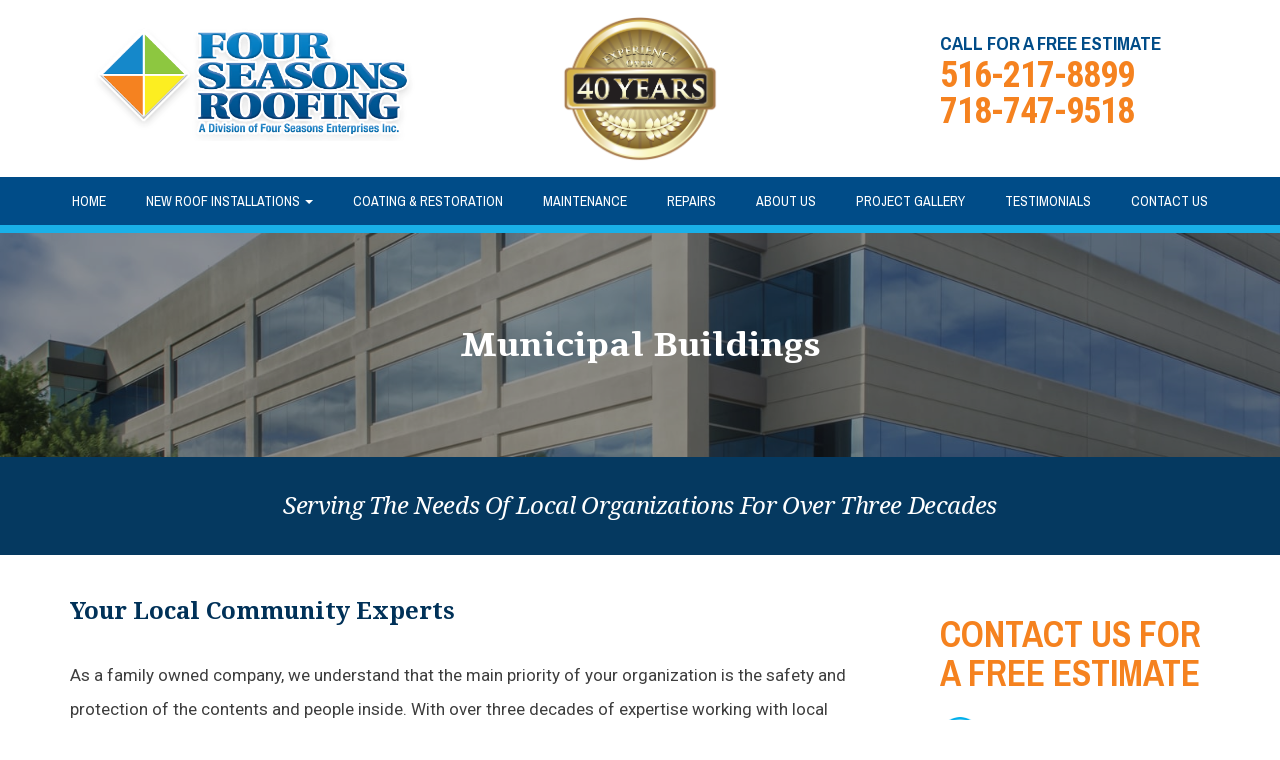

--- FILE ---
content_type: text/html; charset=UTF-8
request_url: https://www.commercialroofernewyork.com/municipal-buildings/
body_size: 80053
content:
<!DOCTYPE html>
<html lang="en">
<head>
<meta charset="UTF-8">
<meta name="viewport" content="width=device-width, initial-scale=1">
<meta http-equiv="X-UA-Compatible" content="IE=Edge,chrome=1">
<link rel="profile" href="https://gmpg.org/xfn/11">
<link rel="pingback" href="https://www.commercialroofernewyork.com/xmlrpc.php">


<script type="text/javascript" src="https://www.google.com/jsapi"></script>
<script type="text/javascript">
  (function(a,e,c,f,g,b,d){var h={ak:"961782929",cl:"S3y1CKiXlFgQkcnOygM"};a[c]=a[c]||function(){(a[c].q=a[c].q||[]).push(arguments)};a[f]||(a[f]=h.ak);b=e.createElement(g);b.async=1;b.src="//www.gstatic.com/wcm/loader.js";d=e.getElementsByTagName(g)[0];d.parentNode.insertBefore(b,d);a._googWcmGet=function(b,d,e){a[c](2,b,h,d,null,new Date,e)}})(window,document,"_googWcmImpl","_googWcmAk","script");
</script>
<script type="text/javascript">
var callback = function(formatted_number, mobile_number) {
  // formatted_number: number to display, in the same format as
  //        the number passed to _googWcmGet().
  //        (in this case, '1-800-123-4567')
  // mobile_number: number formatted for use in a clickable link
  //        with tel:-URI (in this case, '+18001234567')
  var e = document.getElementById("number_link");
  e.href = "tel:" + mobile_number;
  e.innerHTML = ""
  e.appendChild(document.createTextNode(formatted_number));
};
</script>
<style>
	@media(max-width: 767px){
		.home-slider img {
		  margin: 0 auto;
		}
	}
</style>

<meta name='robots' content='index, follow, max-image-preview:large, max-snippet:-1, max-video-preview:-1' />
	<style>img:is([sizes="auto" i], [sizes^="auto," i]) { contain-intrinsic-size: 3000px 1500px }</style>
	
	<!-- This site is optimized with the Yoast SEO plugin v25.9 - https://yoast.com/wordpress/plugins/seo/ -->
	<title>Municipal Buildings - Commercial Roofer Long Island</title>
	<link rel="canonical" href="https://www.commercialroofernewyork.com/municipal-buildings/" />
	<meta property="og:locale" content="en_US" />
	<meta property="og:type" content="article" />
	<meta property="og:title" content="Municipal Buildings - Commercial Roofer Long Island" />
	<meta property="og:url" content="https://www.commercialroofernewyork.com/municipal-buildings/" />
	<meta property="og:site_name" content="Commercial Roofer Long Island" />
	<meta name="twitter:card" content="summary_large_image" />
	<script type="application/ld+json" class="yoast-schema-graph">{"@context":"https://schema.org","@graph":[{"@type":"WebPage","@id":"https://www.commercialroofernewyork.com/municipal-buildings/","url":"https://www.commercialroofernewyork.com/municipal-buildings/","name":"Municipal Buildings - Commercial Roofer Long Island","isPartOf":{"@id":"https://www.commercialroofernewyork.com/#website"},"datePublished":"2018-05-16T16:55:19+00:00","breadcrumb":{"@id":"https://www.commercialroofernewyork.com/municipal-buildings/#breadcrumb"},"inLanguage":"en","potentialAction":[{"@type":"ReadAction","target":["https://www.commercialroofernewyork.com/municipal-buildings/"]}]},{"@type":"BreadcrumbList","@id":"https://www.commercialroofernewyork.com/municipal-buildings/#breadcrumb","itemListElement":[{"@type":"ListItem","position":1,"name":"Home","item":"https://www.commercialroofernewyork.com/"},{"@type":"ListItem","position":2,"name":"Municipal Buildings"}]},{"@type":"WebSite","@id":"https://www.commercialroofernewyork.com/#website","url":"https://www.commercialroofernewyork.com/","name":"Commercial Roofer Long Island","description":"","potentialAction":[{"@type":"SearchAction","target":{"@type":"EntryPoint","urlTemplate":"https://www.commercialroofernewyork.com/?s={search_term_string}"},"query-input":{"@type":"PropertyValueSpecification","valueRequired":true,"valueName":"search_term_string"}}],"inLanguage":"en"}]}</script>
	<!-- / Yoast SEO plugin. -->


<link rel='dns-prefetch' href='//fonts.googleapis.com' />
<link rel='dns-prefetch' href='//maxcdn.bootstrapcdn.com' />
<link rel="alternate" type="application/rss+xml" title="Commercial Roofer Long Island &raquo; Feed" href="https://www.commercialroofernewyork.com/feed/" />
<link rel="alternate" type="application/rss+xml" title="Commercial Roofer Long Island &raquo; Comments Feed" href="https://www.commercialroofernewyork.com/comments/feed/" />
<script type="text/javascript">
/* <![CDATA[ */
window._wpemojiSettings = {"baseUrl":"https:\/\/s.w.org\/images\/core\/emoji\/16.0.1\/72x72\/","ext":".png","svgUrl":"https:\/\/s.w.org\/images\/core\/emoji\/16.0.1\/svg\/","svgExt":".svg","source":{"concatemoji":"https:\/\/www.commercialroofernewyork.com\/wp-includes\/js\/wp-emoji-release.min.js?ver=6.8.3"}};
/*! This file is auto-generated */
!function(s,n){var o,i,e;function c(e){try{var t={supportTests:e,timestamp:(new Date).valueOf()};sessionStorage.setItem(o,JSON.stringify(t))}catch(e){}}function p(e,t,n){e.clearRect(0,0,e.canvas.width,e.canvas.height),e.fillText(t,0,0);var t=new Uint32Array(e.getImageData(0,0,e.canvas.width,e.canvas.height).data),a=(e.clearRect(0,0,e.canvas.width,e.canvas.height),e.fillText(n,0,0),new Uint32Array(e.getImageData(0,0,e.canvas.width,e.canvas.height).data));return t.every(function(e,t){return e===a[t]})}function u(e,t){e.clearRect(0,0,e.canvas.width,e.canvas.height),e.fillText(t,0,0);for(var n=e.getImageData(16,16,1,1),a=0;a<n.data.length;a++)if(0!==n.data[a])return!1;return!0}function f(e,t,n,a){switch(t){case"flag":return n(e,"\ud83c\udff3\ufe0f\u200d\u26a7\ufe0f","\ud83c\udff3\ufe0f\u200b\u26a7\ufe0f")?!1:!n(e,"\ud83c\udde8\ud83c\uddf6","\ud83c\udde8\u200b\ud83c\uddf6")&&!n(e,"\ud83c\udff4\udb40\udc67\udb40\udc62\udb40\udc65\udb40\udc6e\udb40\udc67\udb40\udc7f","\ud83c\udff4\u200b\udb40\udc67\u200b\udb40\udc62\u200b\udb40\udc65\u200b\udb40\udc6e\u200b\udb40\udc67\u200b\udb40\udc7f");case"emoji":return!a(e,"\ud83e\udedf")}return!1}function g(e,t,n,a){var r="undefined"!=typeof WorkerGlobalScope&&self instanceof WorkerGlobalScope?new OffscreenCanvas(300,150):s.createElement("canvas"),o=r.getContext("2d",{willReadFrequently:!0}),i=(o.textBaseline="top",o.font="600 32px Arial",{});return e.forEach(function(e){i[e]=t(o,e,n,a)}),i}function t(e){var t=s.createElement("script");t.src=e,t.defer=!0,s.head.appendChild(t)}"undefined"!=typeof Promise&&(o="wpEmojiSettingsSupports",i=["flag","emoji"],n.supports={everything:!0,everythingExceptFlag:!0},e=new Promise(function(e){s.addEventListener("DOMContentLoaded",e,{once:!0})}),new Promise(function(t){var n=function(){try{var e=JSON.parse(sessionStorage.getItem(o));if("object"==typeof e&&"number"==typeof e.timestamp&&(new Date).valueOf()<e.timestamp+604800&&"object"==typeof e.supportTests)return e.supportTests}catch(e){}return null}();if(!n){if("undefined"!=typeof Worker&&"undefined"!=typeof OffscreenCanvas&&"undefined"!=typeof URL&&URL.createObjectURL&&"undefined"!=typeof Blob)try{var e="postMessage("+g.toString()+"("+[JSON.stringify(i),f.toString(),p.toString(),u.toString()].join(",")+"));",a=new Blob([e],{type:"text/javascript"}),r=new Worker(URL.createObjectURL(a),{name:"wpTestEmojiSupports"});return void(r.onmessage=function(e){c(n=e.data),r.terminate(),t(n)})}catch(e){}c(n=g(i,f,p,u))}t(n)}).then(function(e){for(var t in e)n.supports[t]=e[t],n.supports.everything=n.supports.everything&&n.supports[t],"flag"!==t&&(n.supports.everythingExceptFlag=n.supports.everythingExceptFlag&&n.supports[t]);n.supports.everythingExceptFlag=n.supports.everythingExceptFlag&&!n.supports.flag,n.DOMReady=!1,n.readyCallback=function(){n.DOMReady=!0}}).then(function(){return e}).then(function(){var e;n.supports.everything||(n.readyCallback(),(e=n.source||{}).concatemoji?t(e.concatemoji):e.wpemoji&&e.twemoji&&(t(e.twemoji),t(e.wpemoji)))}))}((window,document),window._wpemojiSettings);
/* ]]> */
</script>
<style id='wp-emoji-styles-inline-css' type='text/css'>

	img.wp-smiley, img.emoji {
		display: inline !important;
		border: none !important;
		box-shadow: none !important;
		height: 1em !important;
		width: 1em !important;
		margin: 0 0.07em !important;
		vertical-align: -0.1em !important;
		background: none !important;
		padding: 0 !important;
	}
</style>
<link rel='stylesheet' id='wp-block-library-css' href='https://www.commercialroofernewyork.com/wp-includes/css/dist/block-library/style.min.css?ver=6.8.3' type='text/css' media='all' />
<style id='classic-theme-styles-inline-css' type='text/css'>
/*! This file is auto-generated */
.wp-block-button__link{color:#fff;background-color:#32373c;border-radius:9999px;box-shadow:none;text-decoration:none;padding:calc(.667em + 2px) calc(1.333em + 2px);font-size:1.125em}.wp-block-file__button{background:#32373c;color:#fff;text-decoration:none}
</style>
<style id='global-styles-inline-css' type='text/css'>
:root{--wp--preset--aspect-ratio--square: 1;--wp--preset--aspect-ratio--4-3: 4/3;--wp--preset--aspect-ratio--3-4: 3/4;--wp--preset--aspect-ratio--3-2: 3/2;--wp--preset--aspect-ratio--2-3: 2/3;--wp--preset--aspect-ratio--16-9: 16/9;--wp--preset--aspect-ratio--9-16: 9/16;--wp--preset--color--black: #000000;--wp--preset--color--cyan-bluish-gray: #abb8c3;--wp--preset--color--white: #ffffff;--wp--preset--color--pale-pink: #f78da7;--wp--preset--color--vivid-red: #cf2e2e;--wp--preset--color--luminous-vivid-orange: #ff6900;--wp--preset--color--luminous-vivid-amber: #fcb900;--wp--preset--color--light-green-cyan: #7bdcb5;--wp--preset--color--vivid-green-cyan: #00d084;--wp--preset--color--pale-cyan-blue: #8ed1fc;--wp--preset--color--vivid-cyan-blue: #0693e3;--wp--preset--color--vivid-purple: #9b51e0;--wp--preset--gradient--vivid-cyan-blue-to-vivid-purple: linear-gradient(135deg,rgba(6,147,227,1) 0%,rgb(155,81,224) 100%);--wp--preset--gradient--light-green-cyan-to-vivid-green-cyan: linear-gradient(135deg,rgb(122,220,180) 0%,rgb(0,208,130) 100%);--wp--preset--gradient--luminous-vivid-amber-to-luminous-vivid-orange: linear-gradient(135deg,rgba(252,185,0,1) 0%,rgba(255,105,0,1) 100%);--wp--preset--gradient--luminous-vivid-orange-to-vivid-red: linear-gradient(135deg,rgba(255,105,0,1) 0%,rgb(207,46,46) 100%);--wp--preset--gradient--very-light-gray-to-cyan-bluish-gray: linear-gradient(135deg,rgb(238,238,238) 0%,rgb(169,184,195) 100%);--wp--preset--gradient--cool-to-warm-spectrum: linear-gradient(135deg,rgb(74,234,220) 0%,rgb(151,120,209) 20%,rgb(207,42,186) 40%,rgb(238,44,130) 60%,rgb(251,105,98) 80%,rgb(254,248,76) 100%);--wp--preset--gradient--blush-light-purple: linear-gradient(135deg,rgb(255,206,236) 0%,rgb(152,150,240) 100%);--wp--preset--gradient--blush-bordeaux: linear-gradient(135deg,rgb(254,205,165) 0%,rgb(254,45,45) 50%,rgb(107,0,62) 100%);--wp--preset--gradient--luminous-dusk: linear-gradient(135deg,rgb(255,203,112) 0%,rgb(199,81,192) 50%,rgb(65,88,208) 100%);--wp--preset--gradient--pale-ocean: linear-gradient(135deg,rgb(255,245,203) 0%,rgb(182,227,212) 50%,rgb(51,167,181) 100%);--wp--preset--gradient--electric-grass: linear-gradient(135deg,rgb(202,248,128) 0%,rgb(113,206,126) 100%);--wp--preset--gradient--midnight: linear-gradient(135deg,rgb(2,3,129) 0%,rgb(40,116,252) 100%);--wp--preset--font-size--small: 13px;--wp--preset--font-size--medium: 20px;--wp--preset--font-size--large: 36px;--wp--preset--font-size--x-large: 42px;--wp--preset--spacing--20: 0.44rem;--wp--preset--spacing--30: 0.67rem;--wp--preset--spacing--40: 1rem;--wp--preset--spacing--50: 1.5rem;--wp--preset--spacing--60: 2.25rem;--wp--preset--spacing--70: 3.38rem;--wp--preset--spacing--80: 5.06rem;--wp--preset--shadow--natural: 6px 6px 9px rgba(0, 0, 0, 0.2);--wp--preset--shadow--deep: 12px 12px 50px rgba(0, 0, 0, 0.4);--wp--preset--shadow--sharp: 6px 6px 0px rgba(0, 0, 0, 0.2);--wp--preset--shadow--outlined: 6px 6px 0px -3px rgba(255, 255, 255, 1), 6px 6px rgba(0, 0, 0, 1);--wp--preset--shadow--crisp: 6px 6px 0px rgba(0, 0, 0, 1);}:where(.is-layout-flex){gap: 0.5em;}:where(.is-layout-grid){gap: 0.5em;}body .is-layout-flex{display: flex;}.is-layout-flex{flex-wrap: wrap;align-items: center;}.is-layout-flex > :is(*, div){margin: 0;}body .is-layout-grid{display: grid;}.is-layout-grid > :is(*, div){margin: 0;}:where(.wp-block-columns.is-layout-flex){gap: 2em;}:where(.wp-block-columns.is-layout-grid){gap: 2em;}:where(.wp-block-post-template.is-layout-flex){gap: 1.25em;}:where(.wp-block-post-template.is-layout-grid){gap: 1.25em;}.has-black-color{color: var(--wp--preset--color--black) !important;}.has-cyan-bluish-gray-color{color: var(--wp--preset--color--cyan-bluish-gray) !important;}.has-white-color{color: var(--wp--preset--color--white) !important;}.has-pale-pink-color{color: var(--wp--preset--color--pale-pink) !important;}.has-vivid-red-color{color: var(--wp--preset--color--vivid-red) !important;}.has-luminous-vivid-orange-color{color: var(--wp--preset--color--luminous-vivid-orange) !important;}.has-luminous-vivid-amber-color{color: var(--wp--preset--color--luminous-vivid-amber) !important;}.has-light-green-cyan-color{color: var(--wp--preset--color--light-green-cyan) !important;}.has-vivid-green-cyan-color{color: var(--wp--preset--color--vivid-green-cyan) !important;}.has-pale-cyan-blue-color{color: var(--wp--preset--color--pale-cyan-blue) !important;}.has-vivid-cyan-blue-color{color: var(--wp--preset--color--vivid-cyan-blue) !important;}.has-vivid-purple-color{color: var(--wp--preset--color--vivid-purple) !important;}.has-black-background-color{background-color: var(--wp--preset--color--black) !important;}.has-cyan-bluish-gray-background-color{background-color: var(--wp--preset--color--cyan-bluish-gray) !important;}.has-white-background-color{background-color: var(--wp--preset--color--white) !important;}.has-pale-pink-background-color{background-color: var(--wp--preset--color--pale-pink) !important;}.has-vivid-red-background-color{background-color: var(--wp--preset--color--vivid-red) !important;}.has-luminous-vivid-orange-background-color{background-color: var(--wp--preset--color--luminous-vivid-orange) !important;}.has-luminous-vivid-amber-background-color{background-color: var(--wp--preset--color--luminous-vivid-amber) !important;}.has-light-green-cyan-background-color{background-color: var(--wp--preset--color--light-green-cyan) !important;}.has-vivid-green-cyan-background-color{background-color: var(--wp--preset--color--vivid-green-cyan) !important;}.has-pale-cyan-blue-background-color{background-color: var(--wp--preset--color--pale-cyan-blue) !important;}.has-vivid-cyan-blue-background-color{background-color: var(--wp--preset--color--vivid-cyan-blue) !important;}.has-vivid-purple-background-color{background-color: var(--wp--preset--color--vivid-purple) !important;}.has-black-border-color{border-color: var(--wp--preset--color--black) !important;}.has-cyan-bluish-gray-border-color{border-color: var(--wp--preset--color--cyan-bluish-gray) !important;}.has-white-border-color{border-color: var(--wp--preset--color--white) !important;}.has-pale-pink-border-color{border-color: var(--wp--preset--color--pale-pink) !important;}.has-vivid-red-border-color{border-color: var(--wp--preset--color--vivid-red) !important;}.has-luminous-vivid-orange-border-color{border-color: var(--wp--preset--color--luminous-vivid-orange) !important;}.has-luminous-vivid-amber-border-color{border-color: var(--wp--preset--color--luminous-vivid-amber) !important;}.has-light-green-cyan-border-color{border-color: var(--wp--preset--color--light-green-cyan) !important;}.has-vivid-green-cyan-border-color{border-color: var(--wp--preset--color--vivid-green-cyan) !important;}.has-pale-cyan-blue-border-color{border-color: var(--wp--preset--color--pale-cyan-blue) !important;}.has-vivid-cyan-blue-border-color{border-color: var(--wp--preset--color--vivid-cyan-blue) !important;}.has-vivid-purple-border-color{border-color: var(--wp--preset--color--vivid-purple) !important;}.has-vivid-cyan-blue-to-vivid-purple-gradient-background{background: var(--wp--preset--gradient--vivid-cyan-blue-to-vivid-purple) !important;}.has-light-green-cyan-to-vivid-green-cyan-gradient-background{background: var(--wp--preset--gradient--light-green-cyan-to-vivid-green-cyan) !important;}.has-luminous-vivid-amber-to-luminous-vivid-orange-gradient-background{background: var(--wp--preset--gradient--luminous-vivid-amber-to-luminous-vivid-orange) !important;}.has-luminous-vivid-orange-to-vivid-red-gradient-background{background: var(--wp--preset--gradient--luminous-vivid-orange-to-vivid-red) !important;}.has-very-light-gray-to-cyan-bluish-gray-gradient-background{background: var(--wp--preset--gradient--very-light-gray-to-cyan-bluish-gray) !important;}.has-cool-to-warm-spectrum-gradient-background{background: var(--wp--preset--gradient--cool-to-warm-spectrum) !important;}.has-blush-light-purple-gradient-background{background: var(--wp--preset--gradient--blush-light-purple) !important;}.has-blush-bordeaux-gradient-background{background: var(--wp--preset--gradient--blush-bordeaux) !important;}.has-luminous-dusk-gradient-background{background: var(--wp--preset--gradient--luminous-dusk) !important;}.has-pale-ocean-gradient-background{background: var(--wp--preset--gradient--pale-ocean) !important;}.has-electric-grass-gradient-background{background: var(--wp--preset--gradient--electric-grass) !important;}.has-midnight-gradient-background{background: var(--wp--preset--gradient--midnight) !important;}.has-small-font-size{font-size: var(--wp--preset--font-size--small) !important;}.has-medium-font-size{font-size: var(--wp--preset--font-size--medium) !important;}.has-large-font-size{font-size: var(--wp--preset--font-size--large) !important;}.has-x-large-font-size{font-size: var(--wp--preset--font-size--x-large) !important;}
:where(.wp-block-post-template.is-layout-flex){gap: 1.25em;}:where(.wp-block-post-template.is-layout-grid){gap: 1.25em;}
:where(.wp-block-columns.is-layout-flex){gap: 2em;}:where(.wp-block-columns.is-layout-grid){gap: 2em;}
:root :where(.wp-block-pullquote){font-size: 1.5em;line-height: 1.6;}
</style>
<link rel='stylesheet' id='cptch_stylesheet-css' href='https://www.commercialroofernewyork.com/wp-content/plugins/captcha/css/front_end_style.css?ver=4.4.5' type='text/css' media='all' />
<link rel='stylesheet' id='dashicons-css' href='https://www.commercialroofernewyork.com/wp-includes/css/dashicons.min.css?ver=6.8.3' type='text/css' media='all' />
<link rel='stylesheet' id='cptch_desktop_style-css' href='https://www.commercialroofernewyork.com/wp-content/plugins/captcha/css/desktop_style.css?ver=4.4.5' type='text/css' media='all' />
<link rel='stylesheet' id='contact-form-7-css' href='https://www.commercialroofernewyork.com/wp-content/plugins/contact-form-7/includes/css/styles.css?ver=6.1.1' type='text/css' media='all' />
<link rel='stylesheet' id='fvp-frontend-css' href='https://www.commercialroofernewyork.com/wp-content/plugins/featured-video-plus/styles/frontend.css?ver=2.3.3' type='text/css' media='all' />
<link rel='stylesheet' id='fourseasons-style-css' href='https://www.commercialroofernewyork.com/wp-content/themes/fourseasons/style.css?ver=6.8.3' type='text/css' media='all' />
<link rel='stylesheet' id='GoogleFont-css' href='//fonts.googleapis.com/css?family=Roboto%3A400%2C300%2C300italic%2C400italic%2C500%2C500italic%2C700%2C700italic%7CRoboto+Condensed%3A300italic%2C400italic%2C700italic%2C400%2C300%2C700%7CDroid+Serif%3A400%2C700%2C400italic%2C700italic%7CTienne%3A400%2C700%2C900%7CArchivo+Narrow%3A400%2C700&#038;ver=6.8.3' type='text/css' media='all' />
<link rel='stylesheet' id='fontawesome-css' href='//maxcdn.bootstrapcdn.com/font-awesome/4.2.0/css/font-awesome.min.css?ver=6.8.3' type='text/css' media='all' />
<link rel='stylesheet' id='fourseasons-additionalstyle-css' href='https://www.commercialroofernewyork.com/wp-content/themes/fourseasons/css/additional-style.css?ver=6.8.3' type='text/css' media='all' />
<script type="text/javascript" src="https://www.commercialroofernewyork.com/wp-includes/js/jquery/jquery.min.js?ver=3.7.1" id="jquery-core-js"></script>
<script type="text/javascript" src="https://www.commercialroofernewyork.com/wp-includes/js/jquery/jquery-migrate.min.js?ver=3.4.1" id="jquery-migrate-js"></script>
<script type="text/javascript" src="https://www.commercialroofernewyork.com/wp-content/plugins/featured-video-plus/js/jquery.fitvids.min.js?ver=master-2015-08" id="jquery.fitvids-js"></script>
<script type="text/javascript" id="fvp-frontend-js-extra">
/* <![CDATA[ */
var fvpdata = {"ajaxurl":"https:\/\/www.commercialroofernewyork.com\/wp-admin\/admin-ajax.php","nonce":"d96c28c7ed","fitvids":"1","dynamic":"","overlay":"","opacity":"0.75","color":"b","width":"640"};
/* ]]> */
</script>
<script type="text/javascript" src="https://www.commercialroofernewyork.com/wp-content/plugins/featured-video-plus/js/frontend.min.js?ver=2.3.3" id="fvp-frontend-js"></script>
<script type="text/javascript" src="https://www.commercialroofernewyork.com/wp-content/plugins/hms-testimonials/rotator.js?ver=6.8.3" id="hms-testimonials-rotator-js"></script>
<script type="text/javascript" src="https://www.commercialroofernewyork.com/wp-content/themes/fourseasons/js/theme.js?ver=0.0.1" id="fourseasons-theme-js"></script>
<link rel="https://api.w.org/" href="https://www.commercialroofernewyork.com/wp-json/" /><link rel="alternate" title="JSON" type="application/json" href="https://www.commercialroofernewyork.com/wp-json/wp/v2/pages/1420" /><link rel="EditURI" type="application/rsd+xml" title="RSD" href="https://www.commercialroofernewyork.com/xmlrpc.php?rsd" />
<meta name="generator" content="WordPress 6.8.3" />
<link rel='shortlink' href='https://www.commercialroofernewyork.com/?p=1420' />
<link rel="alternate" title="oEmbed (JSON)" type="application/json+oembed" href="https://www.commercialroofernewyork.com/wp-json/oembed/1.0/embed?url=https%3A%2F%2Fwww.commercialroofernewyork.com%2Fmunicipal-buildings%2F" />
<link rel="alternate" title="oEmbed (XML)" type="text/xml+oembed" href="https://www.commercialroofernewyork.com/wp-json/oembed/1.0/embed?url=https%3A%2F%2Fwww.commercialroofernewyork.com%2Fmunicipal-buildings%2F&#038;format=xml" />
<!-- Google tag (gtag.js) -->
<script async src="https://www.googletagmanager.com/gtag/js?id=G-7YMT0EY831"></script>
<script>
  window.dataLayer = window.dataLayer || [];
  function gtag(){dataLayer.push(arguments);}
  gtag('js', new Date());

  gtag('config', 'G-7YMT0EY831');
</script>


      <!--  ClickCease.com tracking-->
      <script type='text/javascript'>var script = document.createElement('script');
      script.async = true; script.type = 'text/javascript';
      var target = 'https://www.clickcease.com/monitor/stat.js';
      script.src = target;var elem = document.head;elem.appendChild(script);
      </script>
      <noscript>
      <a href='https://www.clickcease.com' rel='nofollow'><img src='https://monitor.clickcease.com' alt='ClickCease'/></a>
      </noscript>
      <!--  ClickCease.com tracking-->
<style type="text/css">.recentcomments a{display:inline !important;padding:0 !important;margin:0 !important;}</style><link rel="icon" href="https://www.commercialroofernewyork.com/wp-content/uploads/2021/06/cropped-four-seasons-32x32.png" sizes="32x32" />
<link rel="icon" href="https://www.commercialroofernewyork.com/wp-content/uploads/2021/06/cropped-four-seasons-192x192.png" sizes="192x192" />
<link rel="apple-touch-icon" href="https://www.commercialroofernewyork.com/wp-content/uploads/2021/06/cropped-four-seasons-180x180.png" />
<meta name="msapplication-TileImage" content="https://www.commercialroofernewyork.com/wp-content/uploads/2021/06/cropped-four-seasons-270x270.png" />
		<style type="text/css" id="wp-custom-css">
			h2.blog-list-title {
    display: none;
}
a.footera {
    color: #ffffff;
}		</style>
		</head>

<body data-rsssl=1 class="wp-singular page-template page-template-page-municipal page-template-page-municipal-php page page-id-1420 wp-theme-fourseasons" onload="_googWcmGet(callback, '631-249-3377')">
<div id="page" class="hfeed site">
	<a class="skip-link screen-reader-text hidden" href="#content">Skip to content</a>

	<header id="masthead" class="site-header hidden" role="banner">
		<div class="site-branding">
			<h1 class="site-title"><a href="https://www.commercialroofernewyork.com/" rel="home">Commercial Roofer Long Island</a></h1>
			<h2 class="site-description"></h2>
		</div><!-- .site-branding -->

		<nav id="site-navigation" class="main-navigation" role="navigation">
			<button class="menu-toggle" aria-controls="menu" aria-expanded="false">Primary Menu</button>
			<div class="menu-menu-1-container"><ul id="menu-menu-1" class="menu"><li id="menu-item-1368" class="menu-item menu-item-type-custom menu-item-object-custom menu-item-1368"><a href="/">Home</a></li>
<li id="menu-item-1381" class="menu-item menu-item-type-post_type menu-item-object-page current-menu-ancestor current-menu-parent current_page_parent current_page_ancestor menu-item-has-children menu-item-1381"><a href="https://www.commercialroofernewyork.com/commercial-roof-installations/">New Roof Installations</a>
<ul class="sub-menu">
	<li id="menu-item-1428" class="menu-item menu-item-type-post_type menu-item-object-page current-menu-item page_item page-item-1420 current_page_item menu-item-1428"><a href="https://www.commercialroofernewyork.com/municipal-buildings/" aria-current="page">Municipal Buildings</a></li>
	<li id="menu-item-1426" class="menu-item menu-item-type-post_type menu-item-object-page menu-item-1426"><a href="https://www.commercialroofernewyork.com/religious-dwellings/">Religious Dwellings</a></li>
	<li id="menu-item-1427" class="menu-item menu-item-type-post_type menu-item-object-page menu-item-1427"><a href="https://www.commercialroofernewyork.com/prevailing-wage/">Prevailing Wage</a></li>
</ul>
</li>
<li id="menu-item-1378" class="menu-item menu-item-type-post_type menu-item-object-page menu-item-1378"><a href="https://www.commercialroofernewyork.com/commercial-roof-coating-restoration-2/">Coating &#038; Restoration</a></li>
<li id="menu-item-1380" class="menu-item menu-item-type-post_type menu-item-object-page menu-item-1380"><a href="https://www.commercialroofernewyork.com/commercial-roof-maintenance/">Maintenance</a></li>
<li id="menu-item-1379" class="menu-item menu-item-type-post_type menu-item-object-page menu-item-1379"><a href="https://www.commercialroofernewyork.com/commercial-roof-repairs/">Repairs</a></li>
<li id="menu-item-1415" class="menu-item menu-item-type-post_type menu-item-object-page menu-item-1415"><a href="https://www.commercialroofernewyork.com/about/">About Us</a></li>
<li id="menu-item-1371" class="menu-item menu-item-type-post_type menu-item-object-page menu-item-1371"><a href="https://www.commercialroofernewyork.com/gallery/">Project Gallery</a></li>
<li id="menu-item-1382" class="menu-item menu-item-type-post_type menu-item-object-page menu-item-1382"><a href="https://www.commercialroofernewyork.com/testimonials/">Testimonials</a></li>
<li id="menu-item-1377" class="menu-item menu-item-type-post_type menu-item-object-page menu-item-1377"><a href="https://www.commercialroofernewyork.com/contact/">Contact Us</a></li>
</ul></div>		</nav><!-- #site-navigation -->
	</header><!-- #masthead -->

	<div id="content" class="site-content">


	<div class="mobilenav">

	<ul class="mobile-nav"><li class="menu-item menu-item-type-custom menu-item-object-custom menu-item-1368"><a title="Home" href="/">Home</a></li>
<li class="menu-item menu-item-type-post_type menu-item-object-page current-menu-ancestor current-menu-parent current_page_parent current_page_ancestor menu-item-has-children menu-item-1381 dropdown"><a title="New Roof Installations" href="https://www.commercialroofernewyork.com/commercial-roof-installations/" data-hover="dropdown" class="dropdown-toggle" aria-haspopup="true">New Roof Installations <span class="caret"></span></a>
<ul role="menu" class=" dropdown-menu">
	<li class="menu-item menu-item-type-post_type menu-item-object-page current-menu-item page_item page-item-1420 current_page_item menu-item-1428 active"><a title="Municipal Buildings" href="https://www.commercialroofernewyork.com/municipal-buildings/">Municipal Buildings</a></li>
	<li class="menu-item menu-item-type-post_type menu-item-object-page menu-item-1426"><a title="Religious Dwellings" href="https://www.commercialroofernewyork.com/religious-dwellings/">Religious Dwellings</a></li>
	<li class="menu-item menu-item-type-post_type menu-item-object-page menu-item-1427"><a title="Prevailing Wage" href="https://www.commercialroofernewyork.com/prevailing-wage/">Prevailing Wage</a></li>
</ul>
</li>
<li class="menu-item menu-item-type-post_type menu-item-object-page menu-item-1378"><a title="Coating &amp; Restoration" href="https://www.commercialroofernewyork.com/commercial-roof-coating-restoration-2/">Coating &#038; Restoration</a></li>
<li class="menu-item menu-item-type-post_type menu-item-object-page menu-item-1380"><a title="Maintenance" href="https://www.commercialroofernewyork.com/commercial-roof-maintenance/">Maintenance</a></li>
<li class="menu-item menu-item-type-post_type menu-item-object-page menu-item-1379"><a title="Repairs" href="https://www.commercialroofernewyork.com/commercial-roof-repairs/">Repairs</a></li>
<li class="menu-item menu-item-type-post_type menu-item-object-page menu-item-1415"><a title="About Us" href="https://www.commercialroofernewyork.com/about/">About Us</a></li>
<li class="menu-item menu-item-type-post_type menu-item-object-page menu-item-1371"><a title="Project Gallery" href="https://www.commercialroofernewyork.com/gallery/">Project Gallery</a></li>
<li class="menu-item menu-item-type-post_type menu-item-object-page menu-item-1382"><a title="Testimonials" href="https://www.commercialroofernewyork.com/testimonials/">Testimonials</a></li>
<li class="menu-item menu-item-type-post_type menu-item-object-page menu-item-1377"><a title="Contact Us" href="https://www.commercialroofernewyork.com/contact/">Contact Us</a></li>
</ul>	</div>



	<div class="humburger-box">
	   <a href="javascript:void(0)" id="icon" class="icon visible-xs">
	      <div class="hamburger">
	        <div class="menui top-menu"></div>
	        <div class="menui mid-menu"></div>
	        <div class="menui bottom-menu"></div>
	      </div>
	   </a>
	</div>



	<div class="header-bar visible-xs"></div>

	<div class="container">
	   <div class="header">
	      <div class="header-logo col-sm-4">
	      		<a href="https://www.commercialroofernewyork.com">
	      			<img src="https://www.commercialroofernewyork.com/wp-content/themes/fourseasons/images/4seasons-logo.png" alt="company logo" class="img-responsive">
	      		</a>
	      </div>
	      <div class="header-celebrate col-sm-2 col-sm-offset-1 hidden-xs">
	         <img src="https://www.commercialroofernewyork.com/wp-content/themes/fourseasons/images/over-40.png" class="img-responsive block-center">
	      </div>
	      <div class="col-md-2 hidden-sm hidden-xs nopadding ">
	         <div id="weather" class="weather"></div>
	      </div>
	      <div class="col-md-3 col-sm-5">
	         <ul>
	            <li class="header-call">call for a free estimate</li>
	            <li class="header-number"><a href="tel:516-217-8899" id="number_link">516-217-8899</a><br><a href="tel:718-747-9518" id="number_link">718-747-9518</a>
</li>
	         </ul>
	      </div>
	      <div class="clearfix"></div>
	   </div>
	</div>

	<div class="clearfix"></div>



	<div class="nav"><ul id="menu-menu-3" class="menu hidden-sm hidden-xs nomargin-bottom container visible-lg visible-md"><li class="menu-item menu-item-type-custom menu-item-object-custom menu-item-1368"><a title="Home" href="/">Home</a></li>
<li class="menu-item menu-item-type-post_type menu-item-object-page current-menu-ancestor current-menu-parent current_page_parent current_page_ancestor menu-item-has-children menu-item-1381 dropdown"><a title="New Roof Installations" href="https://www.commercialroofernewyork.com/commercial-roof-installations/" data-hover="dropdown" class="dropdown-toggle" aria-haspopup="true">New Roof Installations <span class="caret"></span></a>
<ul role="menu" class=" dropdown-menu">
	<li class="menu-item menu-item-type-post_type menu-item-object-page current-menu-item page_item page-item-1420 current_page_item menu-item-1428 active"><a title="Municipal Buildings" href="https://www.commercialroofernewyork.com/municipal-buildings/">Municipal Buildings</a></li>
	<li class="menu-item menu-item-type-post_type menu-item-object-page menu-item-1426"><a title="Religious Dwellings" href="https://www.commercialroofernewyork.com/religious-dwellings/">Religious Dwellings</a></li>
	<li class="menu-item menu-item-type-post_type menu-item-object-page menu-item-1427"><a title="Prevailing Wage" href="https://www.commercialroofernewyork.com/prevailing-wage/">Prevailing Wage</a></li>
</ul>
</li>
<li class="menu-item menu-item-type-post_type menu-item-object-page menu-item-1378"><a title="Coating &amp; Restoration" href="https://www.commercialroofernewyork.com/commercial-roof-coating-restoration-2/">Coating &#038; Restoration</a></li>
<li class="menu-item menu-item-type-post_type menu-item-object-page menu-item-1380"><a title="Maintenance" href="https://www.commercialroofernewyork.com/commercial-roof-maintenance/">Maintenance</a></li>
<li class="menu-item menu-item-type-post_type menu-item-object-page menu-item-1379"><a title="Repairs" href="https://www.commercialroofernewyork.com/commercial-roof-repairs/">Repairs</a></li>
<li class="menu-item menu-item-type-post_type menu-item-object-page menu-item-1415"><a title="About Us" href="https://www.commercialroofernewyork.com/about/">About Us</a></li>
<li class="menu-item menu-item-type-post_type menu-item-object-page menu-item-1371"><a title="Project Gallery" href="https://www.commercialroofernewyork.com/gallery/">Project Gallery</a></li>
<li class="menu-item menu-item-type-post_type menu-item-object-page menu-item-1382"><a title="Testimonials" href="https://www.commercialroofernewyork.com/testimonials/">Testimonials</a></li>
<li class="menu-item menu-item-type-post_type menu-item-object-page menu-item-1377"><a title="Contact Us" href="https://www.commercialroofernewyork.com/contact/">Contact Us</a></li>
</ul></div>
	<div class="menubar_bottom"></div>





	<nav class="navbar navbar-default nav-sm visible-sm" role="navigation">
	   <div class="container">
	      <div class="navbar-header icon-sm">
	         <button class="navbar-toggle hamburger" data-toggle="collapse" data-target=".target">
	            <span class="icon-bar top-menu-sm menui"></span>
	            <span class="icon-bar mid-menu-sm menui"></span>
	            <span class="icon-bar bottom-menu-sm menui"></span>
	         </button>
	         <span class="navbar-brand visible-sm" data-toggle="collapse" data-target=".target">MENU</span>

	      </div>
	   </div>
	   <div class="collapse navbar-collapse target">
	   <ul class="nav navbar-nav"><li class="menu-item menu-item-type-custom menu-item-object-custom menu-item-1368"><a title="Home" href="/">Home</a></li>
<li class="menu-item menu-item-type-post_type menu-item-object-page current-menu-ancestor current-menu-parent current_page_parent current_page_ancestor menu-item-has-children menu-item-1381 dropdown"><a title="New Roof Installations" href="https://www.commercialroofernewyork.com/commercial-roof-installations/" data-hover="dropdown" class="dropdown-toggle" aria-haspopup="true">New Roof Installations <span class="caret"></span></a>
<ul role="menu" class=" dropdown-menu">
	<li class="menu-item menu-item-type-post_type menu-item-object-page current-menu-item page_item page-item-1420 current_page_item menu-item-1428 active"><a title="Municipal Buildings" href="https://www.commercialroofernewyork.com/municipal-buildings/">Municipal Buildings</a></li>
	<li class="menu-item menu-item-type-post_type menu-item-object-page menu-item-1426"><a title="Religious Dwellings" href="https://www.commercialroofernewyork.com/religious-dwellings/">Religious Dwellings</a></li>
	<li class="menu-item menu-item-type-post_type menu-item-object-page menu-item-1427"><a title="Prevailing Wage" href="https://www.commercialroofernewyork.com/prevailing-wage/">Prevailing Wage</a></li>
</ul>
</li>
<li class="menu-item menu-item-type-post_type menu-item-object-page menu-item-1378"><a title="Coating &amp; Restoration" href="https://www.commercialroofernewyork.com/commercial-roof-coating-restoration-2/">Coating &#038; Restoration</a></li>
<li class="menu-item menu-item-type-post_type menu-item-object-page menu-item-1380"><a title="Maintenance" href="https://www.commercialroofernewyork.com/commercial-roof-maintenance/">Maintenance</a></li>
<li class="menu-item menu-item-type-post_type menu-item-object-page menu-item-1379"><a title="Repairs" href="https://www.commercialroofernewyork.com/commercial-roof-repairs/">Repairs</a></li>
<li class="menu-item menu-item-type-post_type menu-item-object-page menu-item-1415"><a title="About Us" href="https://www.commercialroofernewyork.com/about/">About Us</a></li>
<li class="menu-item menu-item-type-post_type menu-item-object-page menu-item-1371"><a title="Project Gallery" href="https://www.commercialroofernewyork.com/gallery/">Project Gallery</a></li>
<li class="menu-item menu-item-type-post_type menu-item-object-page menu-item-1382"><a title="Testimonials" href="https://www.commercialroofernewyork.com/testimonials/">Testimonials</a></li>
<li class="menu-item menu-item-type-post_type menu-item-object-page menu-item-1377"><a title="Contact Us" href="https://www.commercialroofernewyork.com/contact/">Contact Us</a></li>
</ul>	   </div>
	</nav>
<style>
   .list-dot2 li:before{
      left: 10px !important;
   }
</style>

<div class="commercial-slider slider1 cover municipal-slider">
   <div class="container nopadding-xs">
      <div class="col-xs-12 nopadding-xs commercial-slider-caption-container">
         <div class="commercial-slider-caption caption">
            <h1>Municipal Buildings</h1>
         </div>
      </div>
      <div class="clearfix"></div>
   </div>
</div>
<div class="topsub-commercial topsub-container cover topsub-residential">
   <div class="overlay"></div>
   <div class="container nopadding-xs">
      <div class="topsub">
         <p class="text-center droid"><em>
            Serving The Needs Of Local Organizations For Over Three Decades
         </em></p>
      </div>
   </div>
</div>



<div class="container home-text_content sub-text_content residential-text_content">
   <div class="col-lg-9 col-md-8 col-sm-8 nopadding-left sub-text_content-container">
      <h2 class="brand-primary nomargin-top">Your Local Community Experts</h2>
      <p>As a family owned company, we understand that the main priority of your organization is the safety and protection of the contents and people inside. With over three decades of expertise working with local establishments, our crews are highly skilled and trained in the application and maintenance of all types of roof systems. </p>
      <p>If you’re having a problem with your roof, don’t wait. Call us today at 631-249-3377 for a complimentary roof inspection and <strong><em>receive 5% off the first service we recommend.</em></strong></p>


      <div class="residential_list_container">
         <h4 class="brand-primary h4__sm"><i class="fa fa-caret-right"></i> Office Buildings and Retail Centers</h4>
         <img src="https://www.commercialroofernewyork.com/wp-content/themes/fourseasons/images/municipal-office-building.jpg" alt="Office Building" class="img-responsive">
          <div class="residential_list_container">
             <p>Long Island’s most prominent property managers put their trust in Four Seasons Roofing to protect their investments and their tenant’s property. We handle all phases of new roofing systems as well as cost effective maintenance programs and repairs. </p>
          </div>
      </div>


      <div class="residential_list_container">
        <h4 class="brand-primary h4__sm nomargin-top"><i class="fa fa-caret-right"></i> Schools</h4>
        <img src="https://www.commercialroofernewyork.com/wp-content/themes/fourseasons/images/municipal-school.jpg" alt="School" class="img-responsive">
           <div class="residential_list_container nopadding-top">
              <p>Whether it is a day care center or a large upscale academy, Four Seasons works diligently with the owners or board of directors to not only choose a student- friendly roofing system, but to make sure the scheduling of the project does not disrupt the learning environment. </p>


              <div class="clearfix"></div>
           </div>


         <div class="clearfix"></div>
      </div>

      <div class="residential_list_container">
         <h4 class="brand-primary h4__sm"><i class="fa fa-caret-right"></i> Non-Profit Service Organizations</h4>
         <img src="https://www.commercialroofernewyork.com/wp-content/themes/fourseasons/images/service-organization.jpg" alt="Community Building" class="img-responsive">

            <div class="residential_list_container">
               <p>Four Seasons Roofing Inc has worked on the facilities of countless VFW halls, American Legions, Knights of Columbus, Elk Lodges, and many other local service organizations. Our company has always been trusted to give a fair assessment of necessary work while keeping budgetary constraints in mind.</p>


               <div class="clearfix"></div>
            </div>
      </div>


      <p class="salesline">
         <em>
            "I knew when we first met the owner of Four Seasons Roofing Inc. that we were going to be getting a great roof on our building, and we were right! Your crew was very polite, and neat, and the clean-up was top shelf. We would definitely recommend you for the superb work you did!" <span class="lblue" style="display:block;">F. K. - AMERICAN LEGION HALL, ELMONT, NY</span>
         </em>
      </p>


      <div class="col-xs-12">

         <div class="module_h4_p">
            <h4 class="brand-primary h4__sm">Contact Us Today!</h4>
            <p class="para__nomargin">Let the experts at Four Seasons Roofing Inc handle all your roofing and maintenance needs. Contact us today for a free estimate at <a href="tel:6312493377" class="lblue"><strong>631-249-3377</strong></a>
         </div>
      </div>

      <div class="clearfix"></div>


       <div class="commercial_logo">
         <ul class="list-inline">
            <li class=""><img src="https://www.commercialroofernewyork.com/wp-content/themes/fourseasons/images/select.png" class="img-responsive"></li><li class="versico"><img src="https://www.commercialroofernewyork.com/wp-content/themes/fourseasons/images/versico.png" class="img-responsive"></li><li class="">
            <img src="https://www.commercialroofernewyork.com/wp-content/themes/fourseasons/images/carlisle.png" class="img-responsive"></li><li class="">
            <img src="https://www.commercialroofernewyork.com/wp-content/themes/fourseasons/images/firestone.png" class="img-responsive"></li><li class="">
            <img src="https://www.commercialroofernewyork.com/wp-content/themes/fourseasons/images/nrca.png" class="img-responsive"></li>
         </ul>
      </div>


   </div>

   <br/>

   <div class="col-lg-3 col-md-4 col-sm-4 nopadding-xs nopadding-right sidebar">
      <h2>Contact Us For a Free Estimate</h2>
<h3 class="hidden-xs phone_number"><a href="tel:6312493377">631-249-3377</a></h3>


<div class="wpcf7 no-js" id="wpcf7-f23-o1" lang="en-US" dir="ltr" data-wpcf7-id="23">
<div class="screen-reader-response"><p role="status" aria-live="polite" aria-atomic="true"></p> <ul></ul></div>
<form action="/municipal-buildings/#wpcf7-f23-o1" method="post" class="wpcf7-form init" aria-label="Contact form" novalidate="novalidate" data-status="init">
<fieldset class="hidden-fields-container"><input type="hidden" name="_wpcf7" value="23" /><input type="hidden" name="_wpcf7_version" value="6.1.1" /><input type="hidden" name="_wpcf7_locale" value="en_US" /><input type="hidden" name="_wpcf7_unit_tag" value="wpcf7-f23-o1" /><input type="hidden" name="_wpcf7_container_post" value="0" /><input type="hidden" name="_wpcf7_posted_data_hash" value="" />
</fieldset>
<div class="col-xs-12  nopadding form-group form-group-input">
	<p><span class="wpcf7-form-control-wrap" data-name="your-name"><input size="40" maxlength="400" class="wpcf7-form-control wpcf7-text wpcf7-validates-as-required form-control" aria-required="true" aria-invalid="false" placeholder="Name" value="" type="text" name="your-name" /></span>
	</p>
</div>
<div class="col-xs-12 nopadding  form-group form-group-input">
	<p><span class="wpcf7-form-control-wrap" data-name="company-name"><input size="40" maxlength="400" class="wpcf7-form-control wpcf7-text wpcf7-validates-as-required form-control" aria-required="true" aria-invalid="false" placeholder="Company Name" value="" type="text" name="company-name" /></span>
	</p>
</div>
<div class="col-xs-12 nopadding  form-group form-group-input">
	<p><span class="wpcf7-form-control-wrap" data-name="email"><input size="40" maxlength="400" class="wpcf7-form-control wpcf7-email wpcf7-validates-as-required wpcf7-text wpcf7-validates-as-email form-control" aria-required="true" aria-invalid="false" placeholder="Email" value="" type="email" name="email" /></span>
	</p>
</div>
<div class="col-xs-12 nopadding  form-group form-group-input">
	<p><span class="wpcf7-form-control-wrap" data-name="phone"><input size="40" maxlength="400" class="wpcf7-form-control wpcf7-tel wpcf7-validates-as-required wpcf7-text wpcf7-validates-as-tel form-control" aria-required="true" aria-invalid="false" placeholder="Phone" value="" type="tel" name="phone" /></span>
	</p>
</div>
<div id="timepicker-container" class="col-xs-12 nopadding  form-group input-append bootstrap-timepicker">
	<p><span class="wpcf7-form-control-wrap" data-name="time"><input size="40" maxlength="400" class="wpcf7-form-control wpcf7-text wpcf7-validates-as-required form-control calltime" id="timepicker" aria-required="true" aria-invalid="false" placeholder="Best Time to Call" value="" type="text" name="time" /></span>
	</p>
</div>
<div class="col-xs-12 nopadding  form-group form-group-input">
	<p><span class="wpcf7-form-control-wrap" data-name="menu-783"><select class="wpcf7-form-control wpcf7-select wpcf7-validates-as-required select form-control" aria-required="true" aria-invalid="false" name="menu-783"><option value="">Services Requested</option><option value="New Roof">New Roof</option><option value="Roof Repair">Roof Repair</option><option value="Roof Maintenance">Roof Maintenance</option><option value="Other">Other</option></select></span>
	</p>
</div>
<div class="col-xs-12 nopadding  form-group form-group-input">
	<p><span class="wpcf7-form-control-wrap" data-name="your-message"><textarea cols="40" rows="10" maxlength="2000" class="wpcf7-form-control wpcf7-textarea" aria-invalid="false" placeholder="Your Message" name="your-message"></textarea></span>
	</p>
</div>
<div class="col-xs-12 nopadding  form-group form-group-input">
	<p><input class="wpcf7-form-control wpcf7-submit has-spinner btn btn-primary button side_send" type="submit" value="Submit" />
	</p>
</div>
<div  class="clearfix">
</div><div class="wpcf7-response-output" aria-hidden="true"></div>
</form>
</div>

<br>
<div class="clearfix"></div>

<div class="learnmore_box hidden-xs">
	<div class="overlay"></div>
   <p><span>FOUR SEASONS GIVES BACK </span><br>Improving the lives of children worldwide<br>
   <a href="https://www.commercialroofernewyork.com/cares"><span class="learn">Learn More <i class="fa fa-caret-right"></i></span></a>
   </p>

</div>
<div class="learnmore_box hidden-xs">
	<div class="overlay"></div>
   <p><span>SAVE $ ON YOUR NEXT PROJECT </span><br>
   <a href="https://www.commercialroofernewyork.com/specials"><span class="learn">Click Here <i class="fa fa-caret-right"></i></span></a>
   </p>

</div>
   </div>

   <div class="clearfix"></div>

</div>

<div class="seperate_bottom commercial_bottom_bkgd cover">
   <div class="overlay_lblue"></div>
   <div class="container home-text_content sub-text_content bottom-seperation">
      <div class="btn-container-center">
          <a href="https://www.commercialroofernewyork.com/gallery" class="border-btn btn">See a Gallery of our Work <i class="fa fa-caret-right"></i></a>  
      </div>
   </div>
</div>


<div class="container-fluid home-testimonial sub-testimonial hidden-xs">
   
   <div class="container">
      <div class="col-md-3 col-sm-4">
         <h2>
            TESTIMONIALS<br>
            FROM OUR<br>
            HAPPY CLIENTS
         </h2>
         <p>
            <a class="a-btn pull-left a-btn-3d" href="https://www.commercialroofernewyork.com/testimonials">Read More Reviews</a>
         </p>
      </div>
      <div class="col-md-9 col-sm-8">
         <div class="home-testimonial-container">

         <ul class="bxslider">
         
            <li class="quote_container">I highly recommended Four Seasons Roofing. We had a skylight that was starting to leak by ceiling. Oscar was over for estimate &amp; he was both very professional and honest in&hellip;<div class="clear"></div><div class="client"><span class="quote_by"><span class="name bold">– Loreto Capogna, </span><span class="town">Massapequa, NY</span></span></div></li><li class="quote_container">Want to say thank you to Oscar who came to inspect a leak I had above my bathroom window. He was extremely professional and must say he was so pleasant to&hellip;<div class="clear"></div><div class="client"><span class="quote_by"><span class="name bold">– Ed DeGasero, </span><span class="town">Seaford</span></span></div></li><li class="quote_container">I am very pleased with the roofing job that was done, it looks great. The crew showed up on time as promised, the forman and his men were very polite and&hellip;<div class="clear"></div><div class="client"><span class="quote_by"><span class="name bold">– Laurie, </span><span class="town">Brentwood NY</span></span></div></li><li class="quote_container">The roof looks good. Your men were great to work with too. Antonio has a good team.<div class="clear"></div><div class="client"><span class="quote_by"><span class="name bold">– Anthony T, </span><span class="town">Lindenhurst</span></span></div></li><li class="quote_container">Four seasons did a excellent job on my roof! They showed up on time, did the job exactly how they said they would and for the price we agreed on. Great&hellip;<div class="clear"></div><div class="client"><span class="quote_by"><span class="name bold">– Bill voss, </span><span class="town">Plainview</span></span></div></li><li class="quote_container">They did a great job on my roof I was very impressed. . It no longer leaks. I would highly recommend them<div class="clear"></div><div class="client"><span class="quote_by"><span class="name bold">– Joe Girandola, </span><span class="town">Commack</span></span></div></li><li class="quote_container">Four Seasons Roofing @Farmingdale, NY did a wonderful job at our new office. We thank them very much.<div class="clear"></div><div class="client"><span class="quote_by"><span class="name bold">– Denise Wenzel@ Paz Interiors.com, </span><span class="town">Amityville, New York 11701</span></span></div></li><li class="quote_container">I recommend Four Seasons Roofing. After installing my new roof in 2004 after 13 years i had my first small leak after a big rain storm. After a quick call they&hellip;<div class="clear"></div><div class="client"><span class="quote_by"><span class="name bold">– Main Machine & Tool Co., </span><span class="town">Farmingdale</span></span></div></li><li class="quote_container">Four Seasons Roofing of Farmingdale, NY did a wonderful job at our new office. We thank them very much.<div class="clear"></div><div class="client"><span class="quote_by"><span class="name bold">– Denise Wenzel@ Paz Interiors.com, </span><span class="town">Amityville, New York 11701</span></span></div></li><li class="quote_container">I am extremely happy with my recent experience with Four Seasons Roofing. I only engaged GAF certified elite roofers, and Four Seasons provided the best price, but price wasn't the only&hellip;<div class="clear"></div><div class="client"><span class="quote_by"><span class="name bold">– Richard A, </span><span class="town">Northport</span></span></div></li><li class="quote_container">I had several roofing companies come out to give me an estimate for my roof. I asked each company to check the root of the problem to determine if I needed&hellip;<div class="clear"></div><div class="client"><span class="quote_by"><span class="name bold">– Matthew P., </span><span class="town">Huntington</span></span></div></li><li class="quote_container">I just wanted to thank you for the positive experience I had with the services of Four Seasons Roofing. Bill Taylor was very thorough in evaluating the problem, explaining the services&hellip;<div class="clear"></div><div class="client"><span class="quote_by"><span class="name bold">– LINDA P., </span><span class="town">WESTBURY, NY</span></span></div></li><li class="quote_container">Our thanks to you and your entire crew at Four Seasons Roofing, for the excellent work performed on our behalf, and in completing our new flat roof installation. Your prompt, efficient,&hellip;<div class="clear"></div><div class="client"><span class="quote_by"><span class="name bold">– JOHN M., </span><span class="town">HEMPSTEAD, NY</span></span></div></li><li class="quote_container">I knew when we first met the owner of Four Seasons Roofing that we were going to be getting a great roof on our building, and we were right! Your crew&hellip;<div class="clear"></div><div class="client"><span class="quote_by"><span class="name bold">– F. K., AMERICAN LEGION HALL, </span><span class="town">ELMONT, NY</span></span></div></li>            
         </ul>
         </div>
      </div>
      <div class="clearfix"></div>
   </div>
</div>



<div class="container-fluid visible-xs readreview readreview_sub">
   <p class="text-center">
      <a class="readreview" href="https://www.commercialroofernewyork.com/testimonials"><span>Read Our Reviews</span></a>
   </p>
</div>


   <!-- <div id="primary" class="content-area">
      <main id="main" class="site-main" role="main"> -->

      
                  
            
         
         
      
         
      
      <!-- </main>
   </div> -->

<div class="container-fluid footer-container_bottom" style="padding-bottom: 20px;">
  <div class="container">

    <!-- Nassau Section -->
    <div class="row">
      <div class="col-sm-12">
        <h3 style="background: transparent !important;">Nassau County Services</h3>
      </div>

      <div class="col-sm-4 col-xs-4" style="text-align:center;">
        <a class="footera" href="https://www.commercialroofernewyork.com/commercial-roofing-contractors-serving-baldwin-ny/">Baldwin</a><br>
        <a class="footera" href="https://www.commercialroofernewyork.com/commercial-roofing-contractors-serving-bellmore-ny/">Bellmore</a><br>
        <a class="footera" href="https://www.commercialroofernewyork.com/commercial-roofing-contractors-serving-bethpage-ny/">Bethpage</a><br>
        <a class="footera" href="https://www.commercialroofernewyork.com/commercial-roofing-contractors-serving-carle-place-ny/">Carle Place</a><br>
        <a class="footera" href="https://www.commercialroofernewyork.com/commercial-roofing-contractors-serving-east-meadow-ny/">East Meadow</a><br>
        <a class="footera" href="https://www.commercialroofernewyork.com/commercial-roofing-contractors-serving-east-norwich-ny/">East Norwich</a><br>
        <a class="footera" href="https://www.commercialroofernewyork.com/commercial-roofing-contractors-serving-elmont-ny/">Elmont</a><br>
        <a class="footera" href="https://www.commercialroofernewyork.com/commercial-roofing-contractors-serving-farmingdale-ny/">Farmingdale</a><br>
        <a class="footera" href="https://www.commercialroofernewyork.com/commercial-roofing-contractors-serving-floral-park-ny/">Floral Park</a><br>
        <a class="footera" href="https://www.commercialroofernewyork.com/commercial-roofing-contractors-serving-franklin-square-ny/">Franklin Square</a><br>
        <a class="footera" href="https://www.commercialroofernewyork.com/commercial-roofing-contractors-serving-freeport-ny/">Freeport</a><br>
        <a class="footera" href="https://www.commercialroofernewyork.com/commercial-roofing-contractors-serving-garden-city-ny/">Garden City</a><br>
        <a class="footera" href="https://www.commercialroofernewyork.com/commercial-roofing-contractors-serving-glen-cove-ny/">Glen Cove</a><br>
        <a class="footera" href="https://www.commercialroofernewyork.com/commercial-roofing-contractors-serving-glen-head-ny/">Glen Head</a><br>
      </div>

      <div class="col-sm-4 col-xs-4" style="text-align:center;">
        <a class="footera" href="https://www.commercialroofernewyork.com/commercial-roofing-contractors-serving-great-neck-ny/">Great Neck</a><br>
        <a class="footera" href="https://www.commercialroofernewyork.com/commercial-roofing-contractors-serving-hempstead-ny/">Hempstead</a><br>
        <a class="footera" href="https://www.commercialroofernewyork.com/commercial-roofing-contractors-serving-hewlett-ny/">Hewlett</a><br>
        <a class="footera" href="https://www.commercialroofernewyork.com/commercial-roofing-contractors-serving-hicksville-ny/">Hicksville</a><br>
        <a class="footera" href="https://www.commercialroofernewyork.com/commercial-roofing-contractors-serving-jericho-ny/">Jericho</a><br>
        <a class="footera" href="https://www.commercialroofernewyork.com/commercial-roofing-contractors-serving-lawrence-ny/">Lawrence</a><br>
        <a class="footera" href="https://www.commercialroofernewyork.com/commercial-roofing-contractors-serving-levittown-ny/">Levittown</a><br>
        <a class="footera" href="https://www.commercialroofernewyork.com/commercial-roofing-contractors-serving-locust-valley-ny/">Locust Valley</a><br>
        <a class="footera" href="https://www.commercialroofernewyork.com/commercial-roofing-contractors-serving-long-beach-ny/">Long Beach</a><br>
        <a class="footera" href="https://www.commercialroofernewyork.com/commercial-roofing-contractors-serving-lynbrook-ny/">Lynbrook</a><br>
        <a class="footera" href="https://www.commercialroofernewyork.com/commercial-roofing-contractors-serving-malverne-ny/">Malverne</a><br>
        <a class="footera" href="https://www.commercialroofernewyork.com/commercial-roofing-contractors-serving-manhasset-ny/">Manhasset</a><br>
        <a class="footera" href="https://www.commercialroofernewyork.com/commercial-roofing-contractors-serving-massapequa-ny/">Massapequa</a><br>
        <a class="footera" href="https://www.commercialroofernewyork.com/commercial-roofing-contractors-serving-merrick-ny/">Merrick</a><br>
      </div>

      <div class="col-sm-4 col-xs-4" style="text-align:center;">
        <a class="footera" href="https://www.commercialroofernewyork.com/commercial-roofing-contractors-serving-mill-neck-ny/">Mill Neck</a><br>
        <a class="footera" href="https://www.commercialroofernewyork.com/commercial-roofing-contractors-serving-mineola-ny/">Mineola</a><br>
        <a class="footera" href="https://www.commercialroofernewyork.com/commercial-roofing-contractors-serving-oceanside-ny/">Oceanside</a><br>
        <a class="footera" href="https://www.commercialroofernewyork.com/commercial-roofing-contractors-serving-old-bethpage-ny/">Old Bethpage</a><br>
        <a class="footera" href="https://www.commercialroofernewyork.com/commercial-roofing-contractors-serving-old-westbury-ny/">Old Westbury</a><br>
        <a class="footera" href="https://www.commercialroofernewyork.com/commercial-roofing-contractors-serving-oyster-bay-ny/">Oyster Bay</a><br>
        <a class="footera" href="https://www.commercialroofernewyork.com/commercial-roofing-contractors-serving-roslyn-ny/">Roslyn</a><br>
        <a class="footera" href="https://www.commercialroofernewyork.com/commercial-roofing-contractors-serving-sea-cliff-ny/">Sea Cliff</a><br>
        <a class="footera" href="https://www.commercialroofernewyork.com/commercial-roofing-contractors-serving-seaford-ny/">Seaford</a><br>
        <a class="footera" href="https://www.commercialroofernewyork.com/commercial-roofing-contractors-serving-syosset-ny/">Syosset</a><br>
        <a class="footera" href="https://www.commercialroofernewyork.com/commercial-roofing-contractors-serving-uniondale-ny/">Uniondale</a><br>
        <a class="footera" href="https://www.commercialroofernewyork.com/commercial-roofing-contractors-serving-wantagh-ny/">Wantagh</a><br>
        <a class="footera" href="https://www.commercialroofernewyork.com/commercial-roofing-contractors-serving-woodbury-ny/">Woodbury</a><br>
      </div>
    </div><!-- /.row -->

    <!-- Suffolk Section -->
    <div class="row">
      <div class="col-sm-12">
        <h3 style="background: transparent !important;">Suffolk County Service</h3>
      </div>
      <div class="col-sm-4 col-xs-4" style="text-align:center;">
<a class="footera" href="https://www.commercialroofernewyork.com/commercial-roofing-contractors-serving-amagansett-ny/">Amagansett</a><br>
<a class="footera" href="https://www.commercialroofernewyork.com/commercial-roofing-contractors-serving-amityville-ny/">Amityville</a><br>
<a class="footera" href="https://www.commercialroofernewyork.com/commercial-roofing-contractors-serving-babylon-ny/">Babylon</a><br>
<a class="footera" href="https://www.commercialroofernewyork.com/commercial-roofing-contractors-serving-bay-shore-ny/">Bay Shore</a><br>
<a class="footera" href="https://www.commercialroofernewyork.com/commercial-roofing-contractors-serving-bayport-ny/">Bayport</a><br>
<a class="footera" href="https://www.commercialroofernewyork.com/commercial-roofing-contractors-serving-bellport-ny/">Bellport</a><br>
<a class="footera" href="https://www.commercialroofernewyork.com/commercial-roofing-contractors-serving-blue-point-ny/">Blue Point</a><br>
<a class="footera" href="https://www.commercialroofernewyork.com/commercial-roofing-contractors-serving-bohemia-ny/">Bohemia</a><br>
<a class="footera" href="https://www.commercialroofernewyork.com/commercial-roofing-contractors-serving-brentwood-ny/">Brentwood</a><br>
<a class="footera" href="https://www.commercialroofernewyork.com/commercial-roofing-contractors-serving-bridgehampton-ny/">Bridgehampton</a><br>
<a class="footera" href="https://www.commercialroofernewyork.com/commercial-roofing-contractors-serving-brightwaters-ny/">Brightwaters</a><br>
<a class="footera" href="https://www.commercialroofernewyork.com/commercial-roofing-contractors-serving-brookhaven-ny/">Brookhaven</a><br>
<a class="footera" href="https://www.commercialroofernewyork.com/commercial-roofing-contractors-serving-calverton-ny/">Calverton</a><br>
<a class="footera" href="https://www.commercialroofernewyork.com/commercial-roofing-contractors-serving-center-moriches-ny/">Center Moriches</a><br>
<a class="footera" href="https://www.commercialroofernewyork.com/commercial-roofing-contractors-serving-centereach-ny/">Centereach</a><br>
<a class="footera" href="https://www.commercialroofernewyork.com/commercial-roofing-contractors-serving-centerport-ny/">Centerport</a><br>
<a class="footera" href="https://www.commercialroofernewyork.com/commercial-roofing-contractors-serving-cold-spring-harbor-ny/">Cold Spring Harbor</a><br>
<a class="footera" href="https://www.commercialroofernewyork.com/commercial-roofing-contractors-serving-commack-ny/">Commack</a><br>
<a class="footera" href="https://www.commercialroofernewyork.com/commercial-roofing-contractors-serving-copiague-ny/">Copiague</a><br>
<a class="footera" href="https://www.commercialroofernewyork.com/commercial-roofing-contractors-serving-coram-ny/">Coram</a><br>
<a class="footera" href="https://www.commercialroofernewyork.com/commercial-roofing-contractors-serving-deer-park-ny/">Deer Park</a><br>
<a class="footera" href="https://www.commercialroofernewyork.com/commercial-roofing-contractors-serving-east-hampton-ny/">East Hampton</a><br>
<a class="footera" href="https://www.commercialroofernewyork.com/commercial-roofing-contractors-serving-east-marion-ny/">East Marion</a><br>
<a class="footera" href="https://www.commercialroofernewyork.com/commercial-roofing-contractors-serving-east-moriches-ny/">East Moriches</a><br>
<a class="footera" href="https://www.commercialroofernewyork.com/commercial-roofing-contractors-serving-east-northport-ny/">East Northport</a><br>
<a class="footera" href="https://www.commercialroofernewyork.com/commercial-roofing-contractors-serving-east-setauket-ny/">East Setauket</a><br>
<a class="footera" href="https://www.commercialroofernewyork.com/commercial-roofing-contractors-serving-eastport-ny/">Eastport</a><br>
      </div>
      <div class="col-sm-4 col-xs-4" style="text-align:center;">
      <a class="footera" href="https://www.commercialroofernewyork.com/commercial-roofing-contractors-serving-farmingville-ny/">Farmingville</a><br>
<a class="footera" href="https://www.commercialroofernewyork.com/commercial-roofing-contractors-serving-greenlawn-ny/">Greenlawn</a><br>
<a class="footera" href="https://www.commercialroofernewyork.com/commercial-roofing-contractors-serving-greenport-ny/">Greenport</a><br>
<a class="footera" href="https://www.commercialroofernewyork.com/commercial-roofing-contractors-serving-hampton-bays-ny/">Hampton Bays</a><br>
<a class="footera" href="https://www.commercialroofernewyork.com/commercial-roofing-contractors-serving-hauppauge-ny/">Hauppauge</a><br>
<a class="footera" href="https://www.commercialroofernewyork.com/commercial-roofing-contractors-serving-holbrook-ny/">Holbrook</a><br>
<a class="footera" href="https://www.commercialroofernewyork.com/commercial-roofing-contractors-serving-holtsville-ny/">Holtsville</a><br>
<a class="footera" href="https://www.commercialroofernewyork.com/commercial-roofing-contractors-serving-huntington-ny/">Huntington</a><br>
<a class="footera" href="https://www.commercialroofernewyork.com/commercial-roofing-contractors-serving-islip-ny/">Islip</a><br>
<a class="footera" href="https://www.commercialroofernewyork.com/commercial-roofing-contractors-serving-islip-terrace-ny/">Islip Terrace</a><br>
<a class="footera" href="https://www.commercialroofernewyork.com/commercial-roofing-contractors-serving-jamesport-ny/">Jamesport</a><br>
<a class="footera" href="https://www.commercialroofernewyork.com/commercial-roofing-contractors-serving-kings-park-ny/">Kings Park</a><br>
<a class="footera" href="https://www.commercialroofernewyork.com/commercial-roofing-contractors-serving-lake-grove-ny/">Lake Grove</a><br>
<a class="footera" href="https://www.commercialroofernewyork.com/commercial-roofing-contractors-serving-laurel-ny/">Laurel</a><br>
<a class="footera" href="https://www.commercialroofernewyork.com/commercial-roofing-contractors-serving-lindenhurst-ny/">Lindenhurst</a><br>
<a class="footera" href="https://www.commercialroofernewyork.com/commercial-roofing-contractors-serving-manorville-ny/">Manorville</a><br>
<a class="footera" href="https://www.commercialroofernewyork.com/commercial-roofing-contractors-serving-mattituck-ny/">Mattituck</a><br>
<a class="footera" href="https://www.commercialroofernewyork.com/commercial-roofing-contractors-serving-medford-ny/">Medford</a><br>
<a class="footera" href="https://www.commercialroofernewyork.com/commercial-roofing-contractors-serving-melville-ny/">Melville</a><br>
<a class="footera" href="https://www.commercialroofernewyork.com/commercial-roofing-contractors-serving-middle-island-ny/">Middle Island</a><br>
<a class="footera" href="https://www.commercialroofernewyork.com/commercial-roofing-contractors-serving-miller-place-ny/">Miller Place</a><br>
<a class="footera" href="https://www.commercialroofernewyork.com/commercial-roofing-contractors-serving-moriches-ny/">Moriches</a><br>
<a class="footera" href="https://www.commercialroofernewyork.com/commercial-roofing-contractors-serving-mount-sinai-ny/">Mount Sinai</a><br>
<a class="footera" href="https://www.commercialroofernewyork.com/commercial-roofing-contractors-serving-nesconset-ny/">Nesconset</a><br>
<a class="footera" href="https://www.commercialroofernewyork.com/commercial-roofing-contractors-serving-northport-ny/">Northport</a><br>
<a class="footera" href="https://www.commercialroofernewyork.com/commercial-roofing-contractors-serving-oakdale-ny/">Oakdale</a><br>
<a class="footera" href="https://www.commercialroofernewyork.com/commercial-roofing-contractors-serving-patchogue-ny/">Patchogue</a><br>
      </div>
      <div class="col-sm-4 col-xs-4" style="text-align:center;">
      <a class="footera" href="https://www.commercialroofernewyork.com/commercial-roofing-contractors-serving-peconic-ny/">Peconic</a><br>
<a class="footera" href="https://www.commercialroofernewyork.com/commercial-roofing-contractors-serving-port-jefferson-ny/">Port Jefferson</a><br>
<a class="footera" href="https://www.commercialroofernewyork.com/commercial-roofing-contractors-serving-quogue-ny/">Quogue</a><br>
<a class="footera" href="https://www.commercialroofernewyork.com/commercial-roofing-contractors-serving-remsenburg-ny/">Remsenburg</a><br>
<a class="footera" href="https://www.commercialroofernewyork.com/commercial-roofing-contractors-serving-ridge-ny/">Ridge</a><br>
<a class="footera" href="https://www.commercialroofernewyork.com/commercial-roofing-contractors-serving-riverhead-ny/">Riverhead</a><br>
<a class="footera" href="https://www.commercialroofernewyork.com/commercial-roofing-contractors-serving-rocky-point-ny/">Rocky Point</a><br>
<a class="footera" href="https://www.commercialroofernewyork.com/commercial-roofing-contractors-serving-ronkonkoma-ny/">Ronkonkoma</a><br>
<a class="footera" href="https://www.commercialroofernewyork.com/commercial-roofing-contractors-serving-sag-harbor-ny/">Sag Harbor</a><br>
<a class="footera" href="https://www.commercialroofernewyork.com/commercial-roofing-contractors-serving-saint-james-ny/">Saint James</a><br>
<a class="footera" href="https://www.commercialroofernewyork.com/commercial-roofing-contractors-serving-sayville-ny/">Sayville</a><br>
<a class="footera" href="https://www.commercialroofernewyork.com/commercial-roofing-contractors-serving-selden-ny/">Selden</a><br>
<a class="footera" href="https://www.commercialroofernewyork.com/commercial-roofing-contractors-serving-setauket-ny/">Setauket</a><br>
<a class="footera" href="https://www.commercialroofernewyork.com/commercial-roofing-contractors-serving-shoreham-ny/">Shoreham</a><br>
<a class="footera" href="https://www.commercialroofernewyork.com/commercial-roofing-contractors-serving-smithtown-ny/">Smithtown</a><br>
<a class="footera" href="https://www.commercialroofernewyork.com/commercial-roofing-contractors-serving-sound-beach-ny/">Sound Beach</a><br>
<a class="footera" href="https://www.commercialroofernewyork.com/commercial-roofing-contractors-serving-southampton-ny/">Southampton</a><br>
<a class="footera" href="https://www.commercialroofernewyork.com/commercial-roofing-contractors-serving-southold-ny/">Southold</a><br>
<a class="footera" href="https://www.commercialroofernewyork.com/commercial-roofing-contractors-serving-stony-brook-ny/">Stony Brook</a><br>
<a class="footera" href="https://www.commercialroofernewyork.com/commercial-roofing-contractors-serving-wading-river-ny/">Wading River</a><br>
<a class="footera" href="https://www.commercialroofernewyork.com/commercial-roofing-contractors-serving-wainscott-ny/">Wainscott</a><br>
<a class="footera" href="https://www.commercialroofernewyork.com/commercial-roofing-contractors-serving-water-mill-ny/">Water Mill</a><br>
<a class="footera" href="https://www.commercialroofernewyork.com/commercial-roofing-contractors-serving-west-babylon-ny/">West Babylon</a><br>
<a class="footera" href="https://www.commercialroofernewyork.com/commercial-roofing-contractors-serving-west-islip-ny/">West Islip</a><br>
<a class="footera" href="https://www.commercialroofernewyork.com/commercial-roofing-contractors-serving-westhampton-ny/">Westhampton</a><br>
      </div>
    </div><!-- /.row -->

  </div>
</div>

		<div class="container-fluid footer-container">
		   <div class="container">
		      <ul class="list-inline text-center">
		         <li class="address">90 FLORIDA ST., EAST FARMINGDALE, NY 11735</li>
		         <li class="separation hidden-sm-inline hidden-xs-inline">|</li>
		         <li><span class="bold">PHONE:</span> <a href="tel:1.800.7003.307">1.800.ROOF.307</a></li>
		         <li class="separation">|</li>
		         <li><span class="bold">NASSAU/SUFFOLK:</span> <a href="tel:516-217-8899">516.217.8899</a></li>
		         <li class="separation">|</li>
		         <li><span class="bold">QUEENS:</span> <a href="tel:718-747-9518">718.747.9518</a></li>
		         <li class="separation">|</li>
		         <li class="hidden-xs-inline fax"><span class="bold">FAX:</span> 631.249.3387</li>
		      </ul>
		   </div>
		</div>

		<div class="clearfix"></div>

		<div class="container-fluid footer-container_bottom">
		   <div class="container">
		      <div class="col-sm-4 hidden-xs">
		         <p class="copyright">&copy; 2025 Four Seasons Roofing<br class="visible-sm"> All Rights Reserved.</p>
		      </div>

		      <div class="col-md-3 col-sm-4 nopadding-xs">
		         <ul class="list-inline social">
		            <li><a href="https://www.facebook.com/4seasonsroofinginc/" target="_blank" class="social facebook"></a></li>
		            <li><a href="https://twitter.com/4SeasonsRoof" target="_blank" class="social twitter"></a></li>
		            <li><a href="https://www.pinterest.com/4SeasonsRoof/" target="_blank" class="social pinterest"></a></li>
		            		            <li><a href="https://plus.google.com/105078051490824262782/posts?hl=en" target="_blank" class="social google"></a></li>
		         </ul>
		      </div>

		      <div class="visible-xs">
		         <p class="copyright">&copy; 2025 Four Seasons Roofing<br class="visible-sm visible-xs"> All Rights Reserved.</p>
		      </div>

		      <div class="col-md-5 col-sm-4 nopadding-xs">
		         <p class="bowenmedia"><img class="bbb" src="https://www.commercialroofernewyork.com/wp-content/themes/fourseasons/images/bbb.png" alt=""> Website Design by <span class="bowenmedia_name">Logic Web Media</span></p>
		      </p>
		      </div>
		   </div>
		</div>

	</div><!-- #content -->

</div><!-- #page -->

<script type="speculationrules">
{"prefetch":[{"source":"document","where":{"and":[{"href_matches":"\/*"},{"not":{"href_matches":["\/wp-*.php","\/wp-admin\/*","\/wp-content\/uploads\/*","\/wp-content\/*","\/wp-content\/plugins\/*","\/wp-content\/themes\/fourseasons\/*","\/*\\?(.+)"]}},{"not":{"selector_matches":"a[rel~=\"nofollow\"]"}},{"not":{"selector_matches":".no-prefetch, .no-prefetch a"}}]},"eagerness":"conservative"}]}
</script>
<script>
              (function(e){
                  var el = document.createElement('script');
                  el.setAttribute('data-account', '5wI6NskFlo');
                  el.setAttribute('src', 'https://cdn.userway.org/widget.js');
                  document.body.appendChild(el);
                })();
              </script><script type="text/javascript">
document.addEventListener( 'wpcf7mailsent', function( event ) {
       location = 'https://www.commercialroofernewyork.com/thank-you/';
}, false );
</script>
<script type="text/javascript" src="https://www.commercialroofernewyork.com/wp-includes/js/dist/hooks.min.js?ver=4d63a3d491d11ffd8ac6" id="wp-hooks-js"></script>
<script type="text/javascript" src="https://www.commercialroofernewyork.com/wp-includes/js/dist/i18n.min.js?ver=5e580eb46a90c2b997e6" id="wp-i18n-js"></script>
<script type="text/javascript" id="wp-i18n-js-after">
/* <![CDATA[ */
wp.i18n.setLocaleData( { 'text direction\u0004ltr': [ 'ltr' ] } );
/* ]]> */
</script>
<script type="text/javascript" src="https://www.commercialroofernewyork.com/wp-content/plugins/contact-form-7/includes/swv/js/index.js?ver=6.1.1" id="swv-js"></script>
<script type="text/javascript" id="contact-form-7-js-before">
/* <![CDATA[ */
var wpcf7 = {
    "api": {
        "root": "https:\/\/www.commercialroofernewyork.com\/wp-json\/",
        "namespace": "contact-form-7\/v1"
    }
};
/* ]]> */
</script>
<script type="text/javascript" src="https://www.commercialroofernewyork.com/wp-content/plugins/contact-form-7/includes/js/index.js?ver=6.1.1" id="contact-form-7-js"></script>
<script type="text/javascript" src="https://www.commercialroofernewyork.com/wp-content/themes/fourseasons/js/navigation.js?ver=20120206" id="fourseasons-navigation-js"></script>
<script type="text/javascript" src="https://www.commercialroofernewyork.com/wp-content/themes/fourseasons/js/skip-link-focus-fix.js?ver=20130115" id="fourseasons-skip-link-focus-fix-js"></script>
<script type="text/javascript" src="https://www.commercialroofernewyork.com/wp-content/themes/fourseasons/js/jquery.simpleWeather.min.js?ver=20170815" id="weather_js-js"></script>
<script type="text/javascript" src="https://www.commercialroofernewyork.com/wp-content/themes/fourseasons/js/jquery.bxslider.min.js?ver=6.8.3" id="bxslider_js-js"></script>
<script type="text/javascript" src="https://www.commercialroofernewyork.com/wp-content/themes/fourseasons/js/bootstrap.min.js?ver=6.8.3" id="bootstrap-js-js"></script>
<script type="text/javascript" src="https://www.commercialroofernewyork.com/wp-content/themes/fourseasons/js/main.js?ver=6.8.3" id="main-js-js"></script>
<script>
document.addEventListener( 'wpcf7mailsent', function( event ) {
    location = '/demo4/thank-you';
}, false );
</script>
<script type="text/javascript">
  (function(i,s,o,g,r,a,m){i['GoogleAnalyticsObject']=r;i[r]=i[r]||function(){
  (i[r].q=i[r].q||[]).push(arguments)},i[r].l=1*new Date();a=s.createElement(o),
  m=s.getElementsByTagName(o)[0];a.async=1;a.src=g;m.parentNode.insertBefore(a,m)
  })(window,document,'script','//www.google-analytics.com/analytics.js','ga');

  ga('create', 'UA-62970631-1', 'auto');
  ga('send', 'pageview');

</script>
<div style="display:none">
<!-- Google Code for Remarketing Tag -->
<!---Remarketing tags may not be associated with personally identifiable information or placed on pages related to sensitive categories. See more information and instructions on how to setup the tag on: http://google.com/ads/remarketingsetup-->
<script type="text/javascript">
/* <![CDATA[ */
var google_conversion_id = 961782929;
var google_custom_params = window.google_tag_params;
var google_remarketing_only = true;
/* ]]> */
</script>
<script type="text/javascript" src="//www.googleadservices.com/pagead/conversion.js">
</script>
<noscript>
<div style="display:inline;">
<img height="1" width="1" style="border-style:none;" alt="" src="//googleads.g.doubleclick.net/pagead/viewthroughconversion/961782929/?value=0&amp;guid=ON&amp;script=0"/>
</div>
</noscript>
</div>
<script>(function(w,d,t,r,u){var f,n,i;w[u]=w[u]||[],f=function(){var o={ti:"5151611"};o.q=w[u],w[u]=new UET(o),w[u].push("pageLoad")},n=d.createElement(t),n.src=r,n.async=1,n.onload=n.onreadystatechange=function(){var s=this.readyState;s&&s!=="loaded"&&s!=="complete"||(f(),n.onload=n.onreadystatechange=null)},i=d.getElementsByTagName(t)[0],i.parentNode.insertBefore(n,i)})(window,document,"script","//bat.bing.com/bat.js","uetq");</script><noscript><img src="//bat.bing.com/action/0?ti=5151611&Ver=2" height="0" width="0" style="display:none; visibility: hidden;" /></noscript>
<img src="//bat.bing.com/action/0?ti=5151611&Ver=2" height="0" width="0" style="display:none; visibility: hidden;" />
</body>
</html>

--- FILE ---
content_type: text/css
request_url: https://www.commercialroofernewyork.com/wp-content/themes/fourseasons/style.css?ver=6.8.3
body_size: 275725
content:
/*! normalize.css v2.1.3 | MIT License | git.io/normalize */

article,
aside,
details,
figcaption,
figure,
footer,
header,
hgroup,
main,
nav,
section,
summary {
    display: block
}

audio,
canvas,
video {
    display: inline-block
}

audio:not([controls]) {
    display: none;
    height: 0
}

[hidden],
template {
    display: none
}

html {
    font-family: sans-serif;
    -ms-text-size-adjust: 100%;
    -webkit-text-size-adjust: 100%
}

body {
    margin: 0
}

a {
    background: transparent
}

a:focus {
    outline: thin dotted
}

a:active,
a:hover {
    outline: 0
}

h1 {
    font-size: 2em;
    margin: 0.67em 0
}

abbr[title] {
    border-bottom: 1px dotted
}

b,
strong {
    font-weight: bold
}

dfn {
    font-style: italic
}

hr {
    -moz-box-sizing: content-box;
    box-sizing: content-box;
    height: 0
}

mark {
    background: #ff0;
    color: #000
}

code,
kbd,
pre,
samp {
    font-family: monospace, serif;
    font-size: 1em
}

pre {
    white-space: pre-wrap
}

q {
    quotes: "\201C" "\201D" "\2018" "\2019"
}

small {
    font-size: 80%
}

sub,
sup {
    font-size: 75%;
    line-height: 0;
    position: relative;
    vertical-align: baseline
}

sup {
    top: -0.5em
}

sub {
    bottom: -0.25em
}

img {
    border: 0
}

svg:not(:root) {
    overflow: hidden
}

figure {
    margin: 0
}

fieldset {
    border: 1px solid #c0c0c0;
    margin: 0 2px;
    padding: 0.35em 0.625em 0.75em
}

legend {
    border: 0;
    padding: 0
}

button,
input,
select,
textarea {
    font-family: inherit;
    font-size: 100%;
    margin: 0
}

button,
input {
    line-height: normal
}

button,
select {
    text-transform: none
}

button,
html input[type="button"],
input[type="reset"],
input[type="submit"] {
    -webkit-appearance: button;
    cursor: pointer
}

button[disabled],
html input[disabled] {
    cursor: default
}

input[type="checkbox"],
input[type="radio"] {
    box-sizing: border-box;
    padding: 0
}

input[type="search"] {
    -webkit-appearance: textfield;
    -moz-box-sizing: content-box;
    -webkit-box-sizing: content-box;
    box-sizing: content-box
}

input[type="search"]::-webkit-search-cancel-button,
input[type="search"]::-webkit-search-decoration {
    -webkit-appearance: none
}

button::-moz-focus-inner,
input::-moz-focus-inner {
    border: 0;
    padding: 0
}

textarea {
    overflow: auto;
    vertical-align: top
}

table {
    border-collapse: collapse;
    border-spacing: 0
}

@media print {
    * {
        text-shadow: none !important;
        color: #000 !important;
        background: transparent !important;
        box-shadow: none !important
    }
    a,
    a:visited {
        text-decoration: underline
    }
    a[href]:after {
        content: " (" attr(href) ")"
    }
    abbr[title]:after {
        content: " (" attr(title) ")"
    }
    a[href^="javascript:"]:after,
    a[href^="#"]:after {
        content: ""
    }
    pre,
    blockquote {
        border: 1px solid #999;
        page-break-inside: avoid
    }
    thead {
        display: table-header-group
    }
    tr,
    img {
        page-break-inside: avoid
    }
    img {
        max-width: 100% !important
    }
    @page {
        margin: 2cm .5cm
    }
    p,
    h2,
    h3 {
        orphans: 3;
        widows: 3
    }
    h2,
    h3 {
        page-break-after: avoid
    }
    select {
        background: #fff !important
    }
    .navbar {
        display: none
    }
    .table td,
    .table th {
        background-color: #fff !important
    }
    .btn>.caret,
    .dropup>.btn>.caret {
        border-top-color: #000 !important
    }
    .label {
        border: 1px solid #000
    }
    .table {
        border-collapse: collapse !important
    }
    .table-bordered th,
    .table-bordered td {
        border: 1px solid #ddd !important
    }
}

*,
*:before,
*:after {
    -webkit-box-sizing: border-box;
    -moz-box-sizing: border-box;
    box-sizing: border-box
}

html {
    font-size: 62.5%;
    -webkit-tap-highlight-color: transparent
}

body {
    font-family: "Helvetica Neue", Helvetica, Arial, sans-serif;
    font-size: 14px;
    line-height: 1.428571429;
    color: #333;
    background-color: #fff
}

input,
button,
select,
textarea {
    font-family: inherit;
    font-size: inherit;
    line-height: inherit
}

a {
    color: #004c88;
    text-decoration: none
}

a:hover,
a:focus {
    color: #00213c;
    text-decoration: underline
}

a:focus {
    outline: thin dotted #333;
    outline: 5px auto -webkit-focus-ring-color;
    outline-offset: -2px
}

img {
    vertical-align: middle
}

.img-responsive {
    display: block;
    max-width: 100%;
    height: auto
}

.img-rounded {
    border-radius: 6px
}

.img-thumbnail,
.thumbnail {
    padding: 4px;
    line-height: 1.428571429;
    background-color: #fff;
    border: 1px solid #ddd;
    border-radius: 4px;
    -webkit-transition: all 0.2s ease-in-out;
    transition: all 0.2s ease-in-out;
    display: inline-block;
    max-width: 100%;
    height: auto
}

.img-circle {
    border-radius: 50%
}

hr {
    margin-top: 20px;
    margin-bottom: 20px;
    border: 0;
    border-top: 1px solid #eee
}

.sr-only {
    position: absolute;
    width: 1px;
    height: 1px;
    margin: -1px;
    padding: 0;
    overflow: hidden;
    clip: rect(0, 0, 0, 0);
    border: 0
}

p {
    margin: 0 0 10px
}

.lead {
    margin-bottom: 20px;
    font-size: 16px;
    font-weight: 200;
    line-height: 1.4
}

.footer-container_bottom .col-md-5 {
  padding-left: 50px;
}

.commercial-slider.testimonials-slider::after {
  background-color: transparent !important;
}

.commercial-slider.testimonials-slider .overlay {
  background: rgba(0,0,0,.4) !important;
}

.commercial-slider.testimonials-slider #reviewbtn {
  z-index: 999;
}

.commercial_logo {
  padding-bottom: 25px;
}

.gallery_header + #Container {
  padding-top: 10px;
}

@media (min-width: 768px) {
    .lead {
        font-size: 21px
    }
}

small,
.small {
    font-size: 85%
}

cite {
    font-style: normal
}

.text-muted {
    color: #999
}

.text-primary {
    color: #004c88
}

.text-primary:hover {
    color: #003055
}

.text-warning {
    color: #c09853
}

.text-warning:hover {
    color: #a47e3c
}

.text-danger {
    color: #b94a48
}

.text-danger:hover {
    color: #953b39
}

.text-success {
    color: #468847
}

.text-success:hover {
    color: #356635
}

.text-info {
    color: #3a87ad
}

.text-info:hover {
    color: #2d6987
}

.text-left {
    text-align: left
}

.text-right {
    text-align: right
}

.text-center {
    text-align: center
}

h1,
h2,
h3,
h4,
h5,
h6,
.h1,
.h2,
.h3,
.h4,
.h5,
.h6 {
    font-family: "Helvetica Neue", Helvetica, Arial, sans-serif;
    font-weight: 500;
    line-height: 1.1;
    color: inherit
}

h1 small,
h1 .small,
h2 small,
h2 .small,
h3 small,
h3 .small,
h4 small,
h4 .small,
h5 small,
h5 .small,
h6 small,
h6 .small,
.h1 small,
.h1 .small,
.h2 small,
.h2 .small,
.h3 small,
.h3 .small,
.h4 small,
.h4 .small,
.h5 small,
.h5 .small,
.h6 small,
.h6 .small {
    font-weight: normal;
    line-height: 1;
    color: #999
}

h1,
h2,
h3 {
    margin-top: 20px;
    margin-bottom: 10px
}

h1 small,
h1 .small,
h2 small,
h2 .small,
h3 small,
h3 .small {
    font-size: 65%
}

h4,
h5,
h6 {
    margin-top: 10px;
    margin-bottom: 10px
}

h4 small,
h4 .small,
h5 small,
h5 .small,
h6 small,
h6 .small {
    font-size: 75%
}

h1,
.h1 {
    font-size: 36px
}

h2,
.h2 {
    font-size: 30px
}

h3,
.h3 {
    font-size: 24px
}

h4,
.h4 {
    font-size: 18px
}

h5,
.h5 {
    font-size: 14px
}

h6,
.h6 {
    font-size: 12px
}

.page-header {
    padding-bottom: 9px;
    margin: 40px 0 20px;
    border-bottom: 1px solid #eee
}

ul,
ol {
    margin-top: 0;
    margin-bottom: 10px
}

ul ul,
ul ol,
ol ul,
ol ol {
    margin-bottom: 0
}

.list-unstyled,
.list-inline {
    padding-left: 0;
    list-style: none
}

.list-inline>li {
    display: inline-block;
    padding-left: 5px;
    padding-right: 5px
}

.list-inline>li:first-child {
    padding-left: 0
}

dl {
    margin-bottom: 20px
}

dt,
dd {
    line-height: 1.428571429
}

dt {
    font-weight: bold
}

dd {
    margin-left: 0
}

@media (min-width: 992px) {
    .dl-horizontal dt {
        float: left;
        width: 160px;
        clear: left;
        text-align: right;
        overflow: hidden;
        text-overflow: ellipsis;
        white-space: nowrap
    }
    .dl-horizontal dd {
        margin-left: 180px
    }
    .dl-horizontal dd:before,
    .dl-horizontal dd:after {
        content: " ";
        display: table
    }
    .dl-horizontal dd:after {
        clear: both
    }
}

abbr[title],
abbr[data-original-title] {
    cursor: help;
    border-bottom: 1px dotted #999
}

abbr.initialism {
    font-size: 90%;
    text-transform: uppercase
}

blockquote {
    padding: 10px 20px;
    margin: 0 0 20px;
    border-left: 5px solid #eee
}

blockquote p {
    font-size: 17.5px;
    font-weight: 300;
    line-height: 1.25
}

blockquote p:last-child {
    margin-bottom: 0
}

blockquote small {
    display: block;
    line-height: 1.428571429;
    color: #999
}

blockquote small:before {
    content: '\2014 \00A0'
}

blockquote.pull-right {
    padding-right: 15px;
    padding-left: 0;
    border-right: 5px solid #eee;
    border-left: 0
}

blockquote.pull-right p,
blockquote.pull-right small,
blockquote.pull-right .small {
    text-align: right
}

blockquote.pull-right small:before,
blockquote.pull-right .small:before {
    content: ''
}

blockquote.pull-right small:after,
blockquote.pull-right .small:after {
    content: '\00A0 \2014'
}

blockquote:before,
blockquote:after {
    content: ""
}

address {
    margin-bottom: 20px;
    font-style: normal;
    line-height: 1.428571429
}

@font-face {
    font-family: 'fontello';
    src: url("fonts/fontello.eot?75495154");
    src: url("fonts/fontello.eot?75495154#iefix") format("embedded-opentype"), url("fonts/fontello.woff?75495154") format("woff"), url("fonts/fontello.ttf?75495154") format("truetype"), url("fonts/fontello.svg?75495154#fontello") format("svg");
    font-weight: normal;
    font-style: normal
}

[class^="icon-location"]:before,
[class*=" icon-location"]:before,
[class^="icon-clock-alt"]:before,
[class*=" icon-clock-alt"]:before {
    font-family: "fontello";
    font-style: normal;
    font-weight: normal;
    speak: none;
    display: inline-block;
    text-decoration: inherit;
    margin-right: .2em;
    text-align: center;
    font-variant: normal;
    text-transform: none;
    line-height: 1em;
    vertical-align: middle
}

.icon-location:before {
    content: '\e800'
}

code,
kbd,
pre,
samp {
    font-family: Monaco, Menlo, Consolas, "Courier New", monospace
}

code {
    padding: 2px 4px;
    font-size: 90%;
    color: #c7254e;
    background-color: #f9f2f4;
    white-space: nowrap;
    border-radius: 4px
}

pre {
    display: block;
    padding: 9.5px;
    margin: 0 0 10px;
    font-size: 13px;
    line-height: 1.428571429;
    word-break: break-all;
    word-wrap: break-word;
    color: #333;
    background-color: #f5f5f5;
    border: 1px solid #ccc;
    border-radius: 4px
}

pre code {
    padding: 0;
    font-size: inherit;
    color: inherit;
    white-space: pre-wrap;
    background-color: transparent;
    border-radius: 0
}

.pre-scrollable {
    max-height: 340px;
    overflow-y: scroll
}

.container {
    margin-right: auto;
    margin-left: auto;
    padding-left: 15px;
    padding-right: 15px
}

.container:before,
.container:after {
    content: " ";
    display: table
}

.container:after {
    clear: both
}

.row {
    margin-left: -15px;
    margin-right: -15px
}

.row:before,
.row:after {
    content: " ";
    display: table
}

.row:after {
    clear: both
}

.col-xs-12,
.col-sm-12,
.col-md-12,
.col-lg-12,
.col-xs-11,
.col-sm-11,
.col-md-11,
.col-lg-11,
.col-xs-10,
.col-sm-10,
.col-md-10,
.col-lg-10,
.col-xs-9,
.col-sm-9,
.col-md-9,
.col-lg-9,
.col-xs-8,
.col-sm-8,
.col-md-8,
.col-lg-8,
.col-xs-7,
.col-sm-7,
.col-md-7,
.col-lg-7,
.col-xs-6,
.col-sm-6,
.col-md-6,
.col-lg-6,
.col-xs-5,
.col-sm-5,
.col-md-5,
.col-lg-5,
.col-xs-4,
.col-sm-4,
.col-md-4,
.col-lg-4,
.col-xs-3,
.col-sm-3,
.col-md-3,
.col-lg-3,
.col-xs-2,
.col-sm-2,
.col-md-2,
.col-lg-2,
.col-xs-1,
.col-sm-1,
.col-md-1,
.col-lg-1 {
    position: relative;
    min-height: 1px;
    padding-left: 15px;
    padding-right: 15px
}

.col-xs-12,
.col-xs-11,
.col-xs-10,
.col-xs-9,
.col-xs-8,
.col-xs-7,
.col-xs-6,
.col-xs-5,
.col-xs-4,
.col-xs-3,
.col-xs-2,
.col-xs-1 {
    float: left
}

.col-xs-1 {
    width: 8.3333333333%
}

.col-xs-2 {
    width: 16.6666666667%
}

.col-xs-3 {
    width: 25%
}

.col-xs-4 {
    width: 33.3333333333%
}

.col-xs-5 {
    width: 41.6666666667%
}

.col-xs-6 {
    width: 50%
}

.col-xs-7 {
    width: 58.3333333333%
}

.col-xs-8 {
    width: 66.6666666667%
}

.col-xs-9 {
    width: 75%
}

.col-xs-10 {
    width: 83.3333333333%
}

.col-xs-11 {
    width: 91.6666666667%
}

.col-xs-12 {
    width: 100%
}

.col-xs-pull-0 {
    right: 0%
}

.col-xs-pull-1 {
    right: 8.3333333333%
}

.col-xs-pull-2 {
    right: 16.6666666667%
}

.col-xs-pull-3 {
    right: 25%
}

.col-xs-pull-4 {
    right: 33.3333333333%
}

.col-xs-pull-5 {
    right: 41.6666666667%
}

.col-xs-pull-6 {
    right: 50%
}

.col-xs-pull-7 {
    right: 58.3333333333%
}

.col-xs-pull-8 {
    right: 66.6666666667%
}

.col-xs-pull-9 {
    right: 75%
}

.col-xs-pull-10 {
    right: 83.3333333333%
}

.col-xs-pull-11 {
    right: 91.6666666667%
}

.col-xs-pull-12 {
    right: 100%
}

.col-xs-push-0 {
    left: 0%
}

.col-xs-push-1 {
    left: 8.3333333333%
}

.col-xs-push-2 {
    left: 16.6666666667%
}

.col-xs-push-3 {
    left: 25%
}

.col-xs-push-4 {
    left: 33.3333333333%
}

.col-xs-push-5 {
    left: 41.6666666667%
}

.col-xs-push-6 {
    left: 50%
}

.col-xs-push-7 {
    left: 58.3333333333%
}

.col-xs-push-8 {
    left: 66.6666666667%
}

.col-xs-push-9 {
    left: 75%
}

.col-xs-push-10 {
    left: 83.3333333333%
}

.col-xs-push-11 {
    left: 91.6666666667%
}

.col-xs-push-12 {
    left: 100%
}

.col-xs-offset-0 {
    margin-left: 0%
}

.col-xs-offset-1 {
    margin-left: 8.3333333333%
}

.col-xs-offset-2 {
    margin-left: 16.6666666667%
}

.col-xs-offset-3 {
    margin-left: 25%
}

.col-xs-offset-4 {
    margin-left: 33.3333333333%
}

.col-xs-offset-5 {
    margin-left: 41.6666666667%
}

.col-xs-offset-6 {
    margin-left: 50%
}

.col-xs-offset-7 {
    margin-left: 58.3333333333%
}

.col-xs-offset-8 {
    margin-left: 66.6666666667%
}

.col-xs-offset-9 {
    margin-left: 75%
}

.col-xs-offset-10 {
    margin-left: 83.3333333333%
}

.col-xs-offset-11 {
    margin-left: 91.6666666667%
}

.col-xs-offset-12 {
    margin-left: 100%
}

@media (min-width: 768px) {
    .container {
        width: 750px
    }
    .col-sm-12,
    .col-sm-11,
    .col-sm-10,
    .col-sm-9,
    .col-sm-8,
    .col-sm-7,
    .col-sm-6,
    .col-sm-5,
    .col-sm-4,
    .col-sm-3,
    .col-sm-2,
    .col-sm-1 {
        float: left
    }
    .col-sm-1 {
        width: 8.3333333333%
    }
    .col-sm-2 {
        width: 16.6666666667%
    }
    .col-sm-3 {
        width: 25%
    }
    .col-sm-4 {
        width: 33.3333333333%
    }
    .col-sm-5 {
        width: 41.6666666667%
    }
    .col-sm-6 {
        width: 50%
    }
    .col-sm-7 {
        width: 58.3333333333%
    }
    .col-sm-8 {
        width: 66.6666666667%
    }
    .col-sm-9 {
        width: 75%
    }
    .col-sm-10 {
        width: 83.3333333333%
    }
    .col-sm-11 {
        width: 91.6666666667%
    }
    .col-sm-12 {
        width: 100%
    }
    .col-sm-pull-0 {
        right: 0%
    }
    .col-sm-pull-1 {
        right: 8.3333333333%
    }
    .col-sm-pull-2 {
        right: 16.6666666667%
    }
    .col-sm-pull-3 {
        right: 25%
    }
    .col-sm-pull-4 {
        right: 33.3333333333%
    }
    .col-sm-pull-5 {
        right: 41.6666666667%
    }
    .col-sm-pull-6 {
        right: 50%
    }
    .col-sm-pull-7 {
        right: 58.3333333333%
    }
    .col-sm-pull-8 {
        right: 66.6666666667%
    }
    .col-sm-pull-9 {
        right: 75%
    }
    .col-sm-pull-10 {
        right: 83.3333333333%
    }
    .col-sm-pull-11 {
        right: 91.6666666667%
    }
    .col-sm-pull-12 {
        right: 100%
    }
    .col-sm-push-0 {
        left: 0%
    }
    .col-sm-push-1 {
        left: 8.3333333333%
    }
    .col-sm-push-2 {
        left: 16.6666666667%
    }
    .col-sm-push-3 {
        left: 25%
    }
    .col-sm-push-4 {
        left: 33.3333333333%
    }
    .col-sm-push-5 {
        left: 41.6666666667%
    }
    .col-sm-push-6 {
        left: 50%
    }
    .col-sm-push-7 {
        left: 58.3333333333%
    }
    .col-sm-push-8 {
        left: 66.6666666667%
    }
    .col-sm-push-9 {
        left: 75%
    }
    .col-sm-push-10 {
        left: 83.3333333333%
    }
    .col-sm-push-11 {
        left: 91.6666666667%
    }
    .col-sm-push-12 {
        left: 100%
    }
    .col-sm-offset-0 {
        margin-left: 0%
    }
    .col-sm-offset-1 {
        margin-left: 8.3333333333%
    }
    .col-sm-offset-2 {
        margin-left: 16.6666666667%
    }
    .col-sm-offset-3 {
        margin-left: 25%
    }
    .col-sm-offset-4 {
        margin-left: 33.3333333333%
    }
    .col-sm-offset-5 {
        margin-left: 41.6666666667%
    }
    .col-sm-offset-6 {
        margin-left: 50%
    }
    .col-sm-offset-7 {
        margin-left: 58.3333333333%
    }
    .col-sm-offset-8 {
        margin-left: 66.6666666667%
    }
    .col-sm-offset-9 {
        margin-left: 75%
    }
    .col-sm-offset-10 {
        margin-left: 83.3333333333%
    }
    .col-sm-offset-11 {
        margin-left: 91.6666666667%
    }
    .col-sm-offset-12 {
        margin-left: 100%
    }
}

@media (min-width: 992px) {
    .container {
        width: 970px
    }
    .col-md-12,
    .col-md-11,
    .col-md-10,
    .col-md-9,
    .col-md-8,
    .col-md-7,
    .col-md-6,
    .col-md-5,
    .col-md-4,
    .col-md-3,
    .col-md-2,
    .col-md-1 {
        float: left
    }
    .col-md-1 {
        width: 8.3333333333%
    }
    .col-md-2 {
        width: 16.6666666667%
    }
    .col-md-3 {
        width: 25%
    }
    .col-md-4 {
        width: 33.3333333333%
    }
    .col-md-5 {
        width: 41.6666666667%
    }
    .col-md-6 {
        width: 50%
    }
    .col-md-7 {
        width: 58.3333333333%
    }
    .col-md-8 {
        width: 66.6666666667%
    }
    .col-md-9 {
        width: 75%
    }
    .col-md-10 {
        width: 83.3333333333%
    }
    .col-md-11 {
        width: 91.6666666667%
    }
    .col-md-12 {
        width: 100%
    }
    .col-md-pull-0 {
        right: 0%
    }
    .col-md-pull-1 {
        right: 8.3333333333%
    }
    .col-md-pull-2 {
        right: 16.6666666667%
    }
    .col-md-pull-3 {
        right: 25%
    }
    .col-md-pull-4 {
        right: 33.3333333333%
    }
    .col-md-pull-5 {
        right: 41.6666666667%
    }
    .col-md-pull-6 {
        right: 50%
    }
    .col-md-pull-7 {
        right: 58.3333333333%
    }
    .col-md-pull-8 {
        right: 66.6666666667%
    }
    .col-md-pull-9 {
        right: 75%
    }
    .col-md-pull-10 {
        right: 83.3333333333%
    }
    .col-md-pull-11 {
        right: 91.6666666667%
    }
    .col-md-pull-12 {
        right: 100%
    }
    .col-md-push-0 {
        left: 0%
    }
    .col-md-push-1 {
        left: 8.3333333333%
    }
    .col-md-push-2 {
        left: 16.6666666667%
    }
    .col-md-push-3 {
        left: 25%
    }
    .col-md-push-4 {
        left: 33.3333333333%
    }
    .col-md-push-5 {
        left: 41.6666666667%
    }
    .col-md-push-6 {
        left: 50%
    }
    .col-md-push-7 {
        left: 58.3333333333%
    }
    .col-md-push-8 {
        left: 66.6666666667%
    }
    .col-md-push-9 {
        left: 75%
    }
    .col-md-push-10 {
        left: 83.3333333333%
    }
    .col-md-push-11 {
        left: 91.6666666667%
    }
    .col-md-push-12 {
        left: 100%
    }
    .col-md-offset-0 {
        margin-left: 0%
    }
    .col-md-offset-1 {
        margin-left: 8.3333333333%
    }
    .col-md-offset-2 {
        margin-left: 16.6666666667%
    }
    .col-md-offset-3 {
        margin-left: 25%
    }
    .col-md-offset-4 {
        margin-left: 33.3333333333%
    }
    .col-md-offset-5 {
        margin-left: 41.6666666667%
    }
    .col-md-offset-6 {
        margin-left: 50%
    }
    .col-md-offset-7 {
        margin-left: 58.3333333333%
    }
    .col-md-offset-8 {
        margin-left: 66.6666666667%
    }
    .col-md-offset-9 {
        margin-left: 75%
    }
    .col-md-offset-10 {
        margin-left: 83.3333333333%
    }
    .col-md-offset-11 {
        margin-left: 91.6666666667%
    }
    .col-md-offset-12 {
        margin-left: 100%
    }
}

@media (min-width: 1200px) {
    .container {
        width: 1170px
    }
    .col-lg-12,
    .col-lg-11,
    .col-lg-10,
    .col-lg-9,
    .col-lg-8,
    .col-lg-7,
    .col-lg-6,
    .col-lg-5,
    .col-lg-4,
    .col-lg-3,
    .col-lg-2,
    .col-lg-1 {
        float: left
    }
    .col-lg-1 {
        width: 8.3333333333%
    }
    .col-lg-2 {
        width: 16.6666666667%
    }
    .col-lg-3 {
        width: 25%
    }
    .col-lg-4 {
        width: 33.3333333333%
    }
    .col-lg-5 {
        width: 41.6666666667%
    }
    .col-lg-6 {
        width: 50%
    }
    .col-lg-7 {
        width: 58.3333333333%
    }
    .col-lg-8 {
        width: 66.6666666667%
    }
    .col-lg-9 {
        width: 75%
    }
    .col-lg-10 {
        width: 83.3333333333%
    }
    .col-lg-11 {
        width: 91.6666666667%
    }
    .col-lg-12 {
        width: 100%
    }
    .col-lg-pull-0 {
        right: 0%
    }
    .col-lg-pull-1 {
        right: 8.3333333333%
    }
    .col-lg-pull-2 {
        right: 16.6666666667%
    }
    .col-lg-pull-3 {
        right: 25%
    }
    .col-lg-pull-4 {
        right: 33.3333333333%
    }
    .col-lg-pull-5 {
        right: 41.6666666667%
    }
    .col-lg-pull-6 {
        right: 50%
    }
    .col-lg-pull-7 {
        right: 58.3333333333%
    }
    .col-lg-pull-8 {
        right: 66.6666666667%
    }
    .col-lg-pull-9 {
        right: 75%
    }
    .col-lg-pull-10 {
        right: 83.3333333333%
    }
    .col-lg-pull-11 {
        right: 91.6666666667%
    }
    .col-lg-pull-12 {
        right: 100%
    }
    .col-lg-push-0 {
        left: 0%
    }
    .col-lg-push-1 {
        left: 8.3333333333%
    }
    .col-lg-push-2 {
        left: 16.6666666667%
    }
    .col-lg-push-3 {
        left: 25%
    }
    .col-lg-push-4 {
        left: 33.3333333333%
    }
    .col-lg-push-5 {
        left: 41.6666666667%
    }
    .col-lg-push-6 {
        left: 50%
    }
    .col-lg-push-7 {
        left: 58.3333333333%
    }
    .col-lg-push-8 {
        left: 66.6666666667%
    }
    .col-lg-push-9 {
        left: 75%
    }
    .col-lg-push-10 {
        left: 83.3333333333%
    }
    .col-lg-push-11 {
        left: 91.6666666667%
    }
    .col-lg-push-12 {
        left: 100%
    }
    .col-lg-offset-0 {
        margin-left: 0%
    }
    .col-lg-offset-1 {
        margin-left: 8.3333333333%
    }
    .col-lg-offset-2 {
        margin-left: 16.6666666667%
    }
    .col-lg-offset-3 {
        margin-left: 25%
    }
    .col-lg-offset-4 {
        margin-left: 33.3333333333%
    }
    .col-lg-offset-5 {
        margin-left: 41.6666666667%
    }
    .col-lg-offset-6 {
        margin-left: 50%
    }
    .col-lg-offset-7 {
        margin-left: 58.3333333333%
    }
    .col-lg-offset-8 {
        margin-left: 66.6666666667%
    }
    .col-lg-offset-9 {
        margin-left: 75%
    }
    .col-lg-offset-10 {
        margin-left: 83.3333333333%
    }
    .col-lg-offset-11 {
        margin-left: 91.6666666667%
    }
    .col-lg-offset-12 {
        margin-left: 100%
    }
}

table {
    max-width: 100%;
    background-color: transparent
}

th {
    text-align: left
}

.table {
    width: 100%;
    margin-bottom: 20px
}

.table>thead>tr>th,
.table>thead>tr>td,
.table>tbody>tr>th,
.table>tbody>tr>td,
.table>tfoot>tr>th,
.table>tfoot>tr>td {
    padding: 8px;
    line-height: 1.428571429;
    vertical-align: top;
    border-top: 1px solid #ddd
}

.table>thead>tr>th {
    vertical-align: bottom;
    border-bottom: 2px solid #ddd
}

.table>caption+thead>tr:first-child>th,
.table>caption+thead>tr:first-child>td,
.table>colgroup+thead>tr:first-child>th,
.table>colgroup+thead>tr:first-child>td,
.table>thead:first-child>tr:first-child>th,
.table>thead:first-child>tr:first-child>td {
    border-top: 0
}

.table>tbody+tbody {
    border-top: 2px solid #ddd
}

.table .table {
    background-color: #fff
}

.table-condensed>thead>tr>th,
.table-condensed>thead>tr>td,
.table-condensed>tbody>tr>th,
.table-condensed>tbody>tr>td,
.table-condensed>tfoot>tr>th,
.table-condensed>tfoot>tr>td {
    padding: 5px
}

.table-bordered {
    border: 1px solid #ddd
}

.table-bordered>thead>tr>th,
.table-bordered>thead>tr>td,
.table-bordered>tbody>tr>th,
.table-bordered>tbody>tr>td,
.table-bordered>tfoot>tr>th,
.table-bordered>tfoot>tr>td {
    border: 1px solid #ddd
}

.table-bordered>thead>tr>th,
.table-bordered>thead>tr>td {
    border-bottom-width: 2px
}

.table-striped>tbody>tr:nth-child(odd)>td,
.table-striped>tbody>tr:nth-child(odd)>th {
    background-color: #f9f9f9
}

.table-hover>tbody>tr:hover>td,
.table-hover>tbody>tr:hover>th {
    background-color: #f5f5f5
}

table col[class*="col-"] {
    float: none;
    display: table-column
}

table td[class*="col-"],
table th[class*="col-"] {
    float: none;
    display: table-cell
}

.table>thead>tr>td.active,
.table>thead>tr>th.active,
.table>thead>tr.active>td,
.table>thead>tr.active>th,
.table>tbody>tr>td.active,
.table>tbody>tr>th.active,
.table>tbody>tr.active>td,
.table>tbody>tr.active>th,
.table>tfoot>tr>td.active,
.table>tfoot>tr>th.active,
.table>tfoot>tr.active>td,
.table>tfoot>tr.active>th {
    background-color: #f5f5f5
}

.table>thead>tr>td.success,
.table>thead>tr>th.success,
.table>thead>tr.success>td,
.table>thead>tr.success>th,
.table>tbody>tr>td.success,
.table>tbody>tr>th.success,
.table>tbody>tr.success>td,
.table>tbody>tr.success>th,
.table>tfoot>tr>td.success,
.table>tfoot>tr>th.success,
.table>tfoot>tr.success>td,
.table>tfoot>tr.success>th {
    background-color: #dff0d8
}

.table-hover>tbody>tr>td.success:hover,
.table-hover>tbody>tr>th.success:hover,
.table-hover>tbody>tr.success:hover>td,
.table-hover>tbody>tr.success:hover>th {
    background-color: #d0e9c6
}

.table>thead>tr>td.danger,
.table>thead>tr>th.danger,
.table>thead>tr.danger>td,
.table>thead>tr.danger>th,
.table>tbody>tr>td.danger,
.table>tbody>tr>th.danger,
.table>tbody>tr.danger>td,
.table>tbody>tr.danger>th,
.table>tfoot>tr>td.danger,
.table>tfoot>tr>th.danger,
.table>tfoot>tr.danger>td,
.table>tfoot>tr.danger>th {
    background-color: #f2dede
}

.table-hover>tbody>tr>td.danger:hover,
.table-hover>tbody>tr>th.danger:hover,
.table-hover>tbody>tr.danger:hover>td,
.table-hover>tbody>tr.danger:hover>th {
    background-color: #ebcccc
}

.table>thead>tr>td.warning,
.table>thead>tr>th.warning,
.table>thead>tr.warning>td,
.table>thead>tr.warning>th,
.table>tbody>tr>td.warning,
.table>tbody>tr>th.warning,
.table>tbody>tr.warning>td,
.table>tbody>tr.warning>th,
.table>tfoot>tr>td.warning,
.table>tfoot>tr>th.warning,
.table>tfoot>tr.warning>td,
.table>tfoot>tr.warning>th {
    background-color: #fcf8e3
}

.table-hover>tbody>tr>td.warning:hover,
.table-hover>tbody>tr>th.warning:hover,
.table-hover>tbody>tr.warning:hover>td,
.table-hover>tbody>tr.warning:hover>th {
    background-color: #faf2cc
}

@media (max-width: 767px) {
    .table-responsive {
        width: 100%;
        margin-bottom: 15px;
        overflow-y: hidden;
        overflow-x: scroll;
        -ms-overflow-style: -ms-autohiding-scrollbar;
        border: 1px solid #ddd;
        -webkit-overflow-scrolling: touch
    }
    .table-responsive>.table {
        margin-bottom: 0
    }
    .table-responsive>.table>thead>tr>th,
    .table-responsive>.table>thead>tr>td,
    .table-responsive>.table>tbody>tr>th,
    .table-responsive>.table>tbody>tr>td,
    .table-responsive>.table>tfoot>tr>th,
    .table-responsive>.table>tfoot>tr>td {
        white-space: nowrap
    }
    .table-responsive>.table-bordered {
        border: 0
    }
    .table-responsive>.table-bordered>thead>tr>th:first-child,
    .table-responsive>.table-bordered>thead>tr>td:first-child,
    .table-responsive>.table-bordered>tbody>tr>th:first-child,
    .table-responsive>.table-bordered>tbody>tr>td:first-child,
    .table-responsive>.table-bordered>tfoot>tr>th:first-child,
    .table-responsive>.table-bordered>tfoot>tr>td:first-child {
        border-left: 0
    }
    .table-responsive>.table-bordered>thead>tr>th:last-child,
    .table-responsive>.table-bordered>thead>tr>td:last-child,
    .table-responsive>.table-bordered>tbody>tr>th:last-child,
    .table-responsive>.table-bordered>tbody>tr>td:last-child,
    .table-responsive>.table-bordered>tfoot>tr>th:last-child,
    .table-responsive>.table-bordered>tfoot>tr>td:last-child {
        border-right: 0
    }
    .table-responsive>.table-bordered>tbody>tr:last-child>th,
    .table-responsive>.table-bordered>tbody>tr:last-child>td,
    .table-responsive>.table-bordered>tfoot>tr:last-child>th,
    .table-responsive>.table-bordered>tfoot>tr:last-child>td {
        border-bottom: 0
    }

    .home-slider-caption {
      top: 0 !important;
    }

    .footer-container_bottom .col-md-5 {
      padding-left: 15px;
    }
}

fieldset {
    padding: 0;
    margin: 0;
    border: 0
}

legend {
    display: block;
    width: 100%;
    padding: 0;
    margin-bottom: 20px;
    font-size: 21px;
    line-height: inherit;
    color: #333;
    border: 0;
    border-bottom: 1px solid #e5e5e5
}

label {
    display: inline-block;
    margin-bottom: 5px;
    font-weight: bold
}

input[type="search"] {
    -webkit-box-sizing: border-box;
    -moz-box-sizing: border-box;
    box-sizing: border-box
}

input[type="radio"],
input[type="checkbox"] {
    margin: 4px 0 0;
    margin-top: 1px \9;
    line-height: normal
}

input[type="file"] {
    display: block
}

select[multiple],
select[size] {
    height: auto
}

select optgroup {
    font-size: inherit;
    font-style: inherit;
    font-family: inherit
}

input[type="file"]:focus,
input[type="radio"]:focus,
input[type="checkbox"]:focus {
    outline: thin dotted #333;
    outline: 5px auto -webkit-focus-ring-color;
    outline-offset: -2px
}

input[type="number"]::-webkit-outer-spin-button,
input[type="number"]::-webkit-inner-spin-button {
    height: auto
}

output {
    display: block;
    padding-top: 7px;
    font-size: 14px;
    line-height: 1.428571429;
    color: #555;
    vertical-align: middle
}

.form-control {
    display: block;
    width: 100%;
    height: 34px;
    padding: 6px 12px;
    font-size: 14px;
    line-height: 1.428571429;
    color: #555;
    vertical-align: middle;
    background-color: #fff;
    background-image: none;
    border: 1px solid #ccc;
    border-radius: 4px;
    -webkit-box-shadow: inset 0 1px 1px rgba(0, 0, 0, 0.075);
    box-shadow: inset 0 1px 1px rgba(0, 0, 0, 0.075);
    -webkit-transition: border-color ease-in-out 0.15s, box-shadow ease-in-out 0.15s;
    transition: border-color ease-in-out 0.15s, box-shadow ease-in-out 0.15s
}

.form-control:focus {
    border-color: #66afe9;
    outline: 0;
    -webkit-box-shadow: inset 0 1px 1px rgba(0, 0, 0, 0.075), 0 0 8px rgba(102, 175, 233, 0.6);
    box-shadow: inset 0 1px 1px rgba(0, 0, 0, 0.075), 0 0 8px rgba(102, 175, 233, 0.6)
}

.form-control:-moz-placeholder {
    color: #999
}

.form-control::-moz-placeholder {
    color: #999
}

.form-control:-ms-input-placeholder {
    color: #999
}

.form-control::-webkit-input-placeholder {
    color: #999
}

.form-control[disabled],
.form-control[readonly],
fieldset[disabled] .form-control {
    cursor: not-allowed;
    background-color: #eee
}

textarea.form-control {
    height: auto
}

.form-group {
    margin-bottom: 15px
}

.radio,
.checkbox {
    display: block;
    min-height: 20px;
    margin-top: 10px;
    margin-bottom: 10px;
    padding-left: 20px;
    vertical-align: middle
}

.radio label,
.checkbox label {
    display: inline;
    margin-bottom: 0;
    font-weight: normal;
    cursor: pointer
}

.radio input[type="radio"],
.radio-inline input[type="radio"],
.checkbox input[type="checkbox"],
.checkbox-inline input[type="checkbox"] {
    float: left;
    margin-left: -20px
}

.radio+.radio,
.checkbox+.checkbox {
    margin-top: -5px
}

.radio-inline,
.checkbox-inline {
    display: inline-block;
    padding-left: 20px;
    margin-bottom: 0;
    vertical-align: middle;
    font-weight: normal;
    cursor: pointer
}

.radio-inline+.radio-inline,
.checkbox-inline+.checkbox-inline {
    margin-top: 0;
    margin-left: 10px
}

input[type="radio"][disabled],
fieldset[disabled] input[type="radio"],
input[type="checkbox"][disabled],
fieldset[disabled] input[type="checkbox"],
.radio[disabled],
fieldset[disabled] .radio,
.radio-inline[disabled],
fieldset[disabled] .radio-inline,
.checkbox[disabled],
fieldset[disabled] .checkbox,
.checkbox-inline[disabled],
fieldset[disabled] .checkbox-inline {
    cursor: not-allowed
}

.input-sm,
.input-group-sm>.form-control,
.input-group-sm>.input-group-addon,
.input-group-sm>.input-group-btn>.btn {
    height: 30px;
    padding: 5px 10px;
    font-size: 12px;
    line-height: 1.5;
    border-radius: 3px
}

select.input-sm,
.input-group-sm>select.form-control,
.input-group-sm>select.input-group-addon,
.input-group-sm>.input-group-btn>select.btn {
    height: 30px;
    line-height: 30px
}

textarea.input-sm,
.input-group-sm>textarea.form-control,
.input-group-sm>textarea.input-group-addon,
.input-group-sm>.input-group-btn>textarea.btn {
    height: auto
}

.input-lg,
.input-group-lg>.form-control,
.input-group-lg>.input-group-addon,
.input-group-lg>.input-group-btn>.btn {
    height: 45px;
    padding: 10px 16px;
    font-size: 18px;
    line-height: 1.33;
    border-radius: 6px
}

select.input-lg,
.input-group-lg>select.form-control,
.input-group-lg>select.input-group-addon,
.input-group-lg>.input-group-btn>select.btn {
    height: 45px;
    line-height: 45px
}

textarea.input-lg,
.input-group-lg>textarea.form-control,
.input-group-lg>textarea.input-group-addon,
.input-group-lg>.input-group-btn>textarea.btn {
    height: auto
}

.has-warning .help-block,
.has-warning .control-label,
.has-warning .radio,
.has-warning .checkbox,
.has-warning .radio-inline,
.has-warning .checkbox-inline {
    color: #c09853
}

.has-warning .form-control {
    border-color: #c09853;
    -webkit-box-shadow: inset 0 1px 1px rgba(0, 0, 0, 0.075);
    box-shadow: inset 0 1px 1px rgba(0, 0, 0, 0.075)
}

.has-warning .form-control:focus {
    border-color: #a47e3c;
    -webkit-box-shadow: inset 0 1px 1px rgba(0, 0, 0, 0.075), 0 0 6px #dbc59e;
    box-shadow: inset 0 1px 1px rgba(0, 0, 0, 0.075), 0 0 6px #dbc59e
}

.has-warning .input-group-addon {
    color: #c09853;
    border-color: #c09853;
    background-color: #fcf8e3
}

.has-error .help-block,
.has-error .control-label,
.has-error .radio,
.has-error .checkbox,
.has-error .radio-inline,
.has-error .checkbox-inline {
    color: #b94a48
}

.has-error .form-control {
    border-color: #b94a48;
    -webkit-box-shadow: inset 0 1px 1px rgba(0, 0, 0, 0.075);
    box-shadow: inset 0 1px 1px rgba(0, 0, 0, 0.075)
}

.has-error .form-control:focus {
    border-color: #953b39;
    -webkit-box-shadow: inset 0 1px 1px rgba(0, 0, 0, 0.075), 0 0 6px #d59392;
    box-shadow: inset 0 1px 1px rgba(0, 0, 0, 0.075), 0 0 6px #d59392
}

.has-error .input-group-addon {
    color: #b94a48;
    border-color: #b94a48;
    background-color: #f2dede
}

.has-success .help-block,
.has-success .control-label,
.has-success .radio,
.has-success .checkbox,
.has-success .radio-inline,
.has-success .checkbox-inline {
    color: #468847
}

.has-success .form-control {
    border-color: #468847;
    -webkit-box-shadow: inset 0 1px 1px rgba(0, 0, 0, 0.075);
    box-shadow: inset 0 1px 1px rgba(0, 0, 0, 0.075)
}

.has-success .form-control:focus {
    border-color: #356635;
    -webkit-box-shadow: inset 0 1px 1px rgba(0, 0, 0, 0.075), 0 0 6px #7aba7b;
    box-shadow: inset 0 1px 1px rgba(0, 0, 0, 0.075), 0 0 6px #7aba7b
}

.has-success .input-group-addon {
    color: #468847;
    border-color: #468847;
    background-color: #dff0d8
}

.form-control-static {
    margin-bottom: 0
}

.help-block {
    display: block;
    margin-top: 5px;
    margin-bottom: 10px;
    color: #737373
}

@media (min-width: 768px) {
    .form-inline .form-group,
    .navbar-form .form-group {
        display: inline-block;
        margin-bottom: 0;
        vertical-align: middle
    }
    .form-inline .form-control,
    .navbar-form .form-control {
        display: inline-block
    }
    .form-inline .radio,
    .navbar-form .radio,
    .form-inline .checkbox,
    .navbar-form .checkbox {
        display: inline-block;
        margin-top: 0;
        margin-bottom: 0;
        padding-left: 0
    }
    .form-inline .radio input[type="radio"],
    .navbar-form .radio input[type="radio"],
    .form-inline .checkbox input[type="checkbox"],
    .navbar-form .checkbox input[type="checkbox"] {
        float: none;
        margin-left: 0
    }
}

.form-horizontal .control-label,
.form-horizontal .radio,
.form-horizontal .checkbox,
.form-horizontal .radio-inline,
.form-horizontal .checkbox-inline {
    margin-top: 0;
    margin-bottom: 0;
    padding-top: 7px
}

.form-horizontal .form-group {
    margin-left: -15px;
    margin-right: -15px
}

.form-horizontal .form-group:before,
.form-horizontal .form-group:after {
    content: " ";
    display: table
}

.form-horizontal .form-group:after {
    clear: both
}

.form-horizontal .form-control-static {
    padding-top: 7px
}

@media (min-width: 768px) {
    .form-horizontal .control-label {
        text-align: right
    }
}

.btn {
    display: inline-block;
    margin-bottom: 0;
    font-weight: normal;
    text-align: center;
    vertical-align: middle;
    cursor: pointer;
    background-image: none;
    border: 1px solid transparent;
    white-space: nowrap;
    padding: 6px 12px;
    font-size: 14px;
    line-height: 1.428571429;
    border-radius: 4px;
    -webkit-user-select: none;
    -moz-user-select: none;
    -ms-user-select: none;
    -o-user-select: none;
    user-select: none
}

.btn:focus {
    outline: thin dotted #333;
    outline: 5px auto -webkit-focus-ring-color;
    outline-offset: -2px
}

.btn:hover,
.btn:focus {
    color: #333;
    text-decoration: none
}

.btn:active,
.btn.active {
    outline: 0;
    background-image: none;
    -webkit-box-shadow: inset 0 3px 5px rgba(0, 0, 0, 0.125);
    box-shadow: inset 0 3px 5px rgba(0, 0, 0, 0.125)
}

.btn.disabled,
.btn[disabled],
fieldset[disabled] .btn {
    cursor: not-allowed;
    pointer-events: none;
    opacity: 0.65;
    filter: alpha(opacity=65);
    -webkit-box-shadow: none;
    box-shadow: none
}

.btn-default,
.a-btn-default {
    color: #333;
    background-color: #fff;
    border-color: #ccc
}

.btn-default:hover,
.a-btn-default:hover,
.btn-default:focus,
.a-btn-default:focus,
.btn-default:active,
.a-btn-default:active,
.btn-default.active,
.active.a-btn-default {
    color: #333;
    background-color: #ebebeb;
    border-color: #adadad
}

.open .btn-default.dropdown-toggle,
.open .dropdown-toggle.a-btn-default {
    color: #333;
    background-color: #ebebeb;
    border-color: #adadad
}

.btn-default:active,
.a-btn-default:active,
.btn-default.active,
.active.a-btn-default {
    background-image: none
}

.open .btn-default.dropdown-toggle,
.open .dropdown-toggle.a-btn-default {
    background-image: none
}

.btn-default.disabled,
.disabled.a-btn-default,
.btn-default.disabled:hover,
.disabled.a-btn-default:hover,
.btn-default.disabled:focus,
.disabled.a-btn-default:focus,
.btn-default.disabled:active,
.disabled.a-btn-default:active,
.btn-default.disabled.active,
.disabled.active.a-btn-default,
.btn-default[disabled],
[disabled].a-btn-default,
.btn-default[disabled]:hover,
[disabled].a-btn-default:hover,
.btn-default[disabled]:focus,
[disabled].a-btn-default:focus,
.btn-default[disabled]:active,
[disabled].a-btn-default:active,
.btn-default[disabled].active,
[disabled].active.a-btn-default,
fieldset[disabled] .btn-default,
fieldset[disabled] .a-btn-default,
fieldset[disabled] .btn-default:hover,
fieldset[disabled] .a-btn-default:hover,
fieldset[disabled] .btn-default:focus,
fieldset[disabled] .a-btn-default:focus,
fieldset[disabled] .btn-default:active,
fieldset[disabled] .a-btn-default:active,
fieldset[disabled] .btn-default.active,
fieldset[disabled] .active.a-btn-default {
    background-color: #fff;
    border-color: #ccc
}

.btn-primary,
.a-btn-primary {
    color: #fff;
    background-color: #004c88;
    border-color: #003e6f
}

.btn-primary:hover,
.a-btn-primary:hover,
.btn-primary:focus,
.a-btn-primary:focus,
.btn-primary:active,
.a-btn-primary:active,
.btn-primary.active,
.active.a-btn-primary {
    color: #fff;
    background-color: #00355f;
    border-color: #001c31
}

.open .btn-primary.dropdown-toggle,
.open .dropdown-toggle.a-btn-primary {
    color: #fff;
    background-color: #00355f;
    border-color: #001c31
}

.btn-primary:active,
.a-btn-primary:active,
.btn-primary.active,
.active.a-btn-primary {
    background-image: none
}

.open .btn-primary.dropdown-toggle,
.open .dropdown-toggle.a-btn-primary {
    background-image: none
}

.btn-primary.disabled,
.disabled.a-btn-primary,
.btn-primary.disabled:hover,
.disabled.a-btn-primary:hover,
.btn-primary.disabled:focus,
.disabled.a-btn-primary:focus,
.btn-primary.disabled:active,
.disabled.a-btn-primary:active,
.btn-primary.disabled.active,
.disabled.active.a-btn-primary,
.btn-primary[disabled],
[disabled].a-btn-primary,
.btn-primary[disabled]:hover,
[disabled].a-btn-primary:hover,
.btn-primary[disabled]:focus,
[disabled].a-btn-primary:focus,
.btn-primary[disabled]:active,
[disabled].a-btn-primary:active,
.btn-primary[disabled].active,
[disabled].active.a-btn-primary,
fieldset[disabled] .btn-primary,
fieldset[disabled] .a-btn-primary,
fieldset[disabled] .btn-primary:hover,
fieldset[disabled] .a-btn-primary:hover,
fieldset[disabled] .btn-primary:focus,
fieldset[disabled] .a-btn-primary:focus,
fieldset[disabled] .btn-primary:active,
fieldset[disabled] .a-btn-primary:active,
fieldset[disabled] .btn-primary.active,
fieldset[disabled] .active.a-btn-primary {
    background-color: #004c88;
    border-color: #003e6f
}

.btn-warning {
    color: #fff;
    background-color: #f0ad4e;
    border-color: #eea236
}

.btn-warning:hover,
.btn-warning:focus,
.btn-warning:active,
.btn-warning.active {
    color: #fff;
    background-color: #ed9c28;
    border-color: #d58512
}

.open .btn-warning.dropdown-toggle {
    color: #fff;
    background-color: #ed9c28;
    border-color: #d58512
}

.btn-warning:active,
.btn-warning.active {
    background-image: none
}

.open .btn-warning.dropdown-toggle {
    background-image: none
}

.btn-warning.disabled,
.btn-warning.disabled:hover,
.btn-warning.disabled:focus,
.btn-warning.disabled:active,
.btn-warning.disabled.active,
.btn-warning[disabled],
.btn-warning[disabled]:hover,
.btn-warning[disabled]:focus,
.btn-warning[disabled]:active,
.btn-warning[disabled].active,
fieldset[disabled] .btn-warning,
fieldset[disabled] .btn-warning:hover,
fieldset[disabled] .btn-warning:focus,
fieldset[disabled] .btn-warning:active,
fieldset[disabled] .btn-warning.active {
    background-color: #f0ad4e;
    border-color: #eea236
}

.btn-danger {
    color: #fff;
    background-color: #d9534f;
    border-color: #d43f3a
}

.btn-danger:hover,
.btn-danger:focus,
.btn-danger:active,
.btn-danger.active {
    color: #fff;
    background-color: #d2322d;
    border-color: #ac2925
}

.open .btn-danger.dropdown-toggle {
    color: #fff;
    background-color: #d2322d;
    border-color: #ac2925
}

.btn-danger:active,
.btn-danger.active {
    background-image: none
}

.open .btn-danger.dropdown-toggle {
    background-image: none
}

.btn-danger.disabled,
.btn-danger.disabled:hover,
.btn-danger.disabled:focus,
.btn-danger.disabled:active,
.btn-danger.disabled.active,
.btn-danger[disabled],
.btn-danger[disabled]:hover,
.btn-danger[disabled]:focus,
.btn-danger[disabled]:active,
.btn-danger[disabled].active,
fieldset[disabled] .btn-danger,
fieldset[disabled] .btn-danger:hover,
fieldset[disabled] .btn-danger:focus,
fieldset[disabled] .btn-danger:active,
fieldset[disabled] .btn-danger.active {
    background-color: #d9534f;
    border-color: #d43f3a
}

.btn-success {
    color: #fff;
    background-color: #f5c652;
    border-color: #f4be3a
}

.btn-success:hover,
.btn-success:focus,
.btn-success:active,
.btn-success.active {
    color: #fff;
    background-color: #f3b92b;
    border-color: #e3a50d
}

.open .btn-success.dropdown-toggle {
    color: #fff;
    background-color: #f3b92b;
    border-color: #e3a50d
}

.btn-success:active,
.btn-success.active {
    background-image: none
}

.open .btn-success.dropdown-toggle {
    background-image: none
}

.btn-success.disabled,
.btn-success.disabled:hover,
.btn-success.disabled:focus,
.btn-success.disabled:active,
.btn-success.disabled.active,
.btn-success[disabled],
.btn-success[disabled]:hover,
.btn-success[disabled]:focus,
.btn-success[disabled]:active,
.btn-success[disabled].active,
fieldset[disabled] .btn-success,
fieldset[disabled] .btn-success:hover,
fieldset[disabled] .btn-success:focus,
fieldset[disabled] .btn-success:active,
fieldset[disabled] .btn-success.active {
    background-color: #f5c652;
    border-color: #f4be3a
}

.btn-info,
.a-btn-info {
    color: #fff;
    background-color: #19b0e8;
    border-color: #159fd2
}

.btn-info:hover,
.a-btn-info:hover,
.btn-info:focus,
.a-btn-info:focus,
.btn-info:active,
.a-btn-info:active,
.btn-info.active,
.active.a-btn-info {
    color: #fff;
    background-color: #1495c5;
    border-color: #0f759b
}

.open .btn-info.dropdown-toggle,
.open .dropdown-toggle.a-btn-info {
    color: #fff;
    background-color: #1495c5;
    border-color: #0f759b
}

.btn-info:active,
.a-btn-info:active,
.btn-info.active,
.active.a-btn-info {
    background-image: none
}

.open .btn-info.dropdown-toggle,
.open .dropdown-toggle.a-btn-info {
    background-image: none
}

.btn-info.disabled,
.disabled.a-btn-info,
.btn-info.disabled:hover,
.disabled.a-btn-info:hover,
.btn-info.disabled:focus,
.disabled.a-btn-info:focus,
.btn-info.disabled:active,
.disabled.a-btn-info:active,
.btn-info.disabled.active,
.disabled.active.a-btn-info,
.btn-info[disabled],
[disabled].a-btn-info,
.btn-info[disabled]:hover,
[disabled].a-btn-info:hover,
.btn-info[disabled]:focus,
[disabled].a-btn-info:focus,
.btn-info[disabled]:active,
[disabled].a-btn-info:active,
.btn-info[disabled].active,
[disabled].active.a-btn-info,
fieldset[disabled] .btn-info,
fieldset[disabled] .a-btn-info,
fieldset[disabled] .btn-info:hover,
fieldset[disabled] .a-btn-info:hover,
fieldset[disabled] .btn-info:focus,
fieldset[disabled] .a-btn-info:focus,
fieldset[disabled] .btn-info:active,
fieldset[disabled] .a-btn-info:active,
fieldset[disabled] .btn-info.active,
fieldset[disabled] .active.a-btn-info {
    background-color: #19b0e8;
    border-color: #159fd2
}

.btn-link,
.a-btn-link {
    color: #004c88;
    font-weight: normal;
    cursor: pointer;
    border-radius: 0
}

.btn-link,
.a-btn-link,
.btn-link:active,
.a-btn-link:active,
.btn-link[disabled],
[disabled].a-btn-link,
fieldset[disabled] .btn-link,
fieldset[disabled] .a-btn-link {
    background-color: transparent;
    -webkit-box-shadow: none;
    box-shadow: none
}

.btn-link,
.a-btn-link,
.btn-link:hover,
.a-btn-link:hover,
.btn-link:focus,
.a-btn-link:focus,
.btn-link:active,
.a-btn-link:active {
    border-color: transparent
}

.btn-link:hover,
.a-btn-link:hover,
.btn-link:focus,
.a-btn-link:focus {
    color: #00213c;
    text-decoration: underline;
    background-color: transparent
}

.btn-link[disabled]:hover,
[disabled].a-btn-link:hover,
.btn-link[disabled]:focus,
[disabled].a-btn-link:focus,
fieldset[disabled] .btn-link:hover,
fieldset[disabled] .a-btn-link:hover,
fieldset[disabled] .btn-link:focus,
fieldset[disabled] .a-btn-link:focus {
    color: #999;
    text-decoration: none
}

.btn-lg,
.btn-group-lg>.btn {
    padding: 10px 16px;
    font-size: 18px;
    line-height: 1.33;
    border-radius: 6px
}

.btn-sm,
.btn-group-sm>.btn,
.btn-xs,
.btn-group-xs>.btn {
    padding: 5px 10px;
    font-size: 12px;
    line-height: 1.5;
    border-radius: 3px
}

.btn-xs,
.btn-group-xs>.btn {
    padding: 1px 5px
}

.btn-block {
    display: block;
    width: 100%;
    padding-left: 0;
    padding-right: 0
}

.btn-block+.btn-block {
    margin-top: 5px
}

input[type="submit"].btn-block,
input[type="reset"].btn-block,
input[type="button"].btn-block {
    width: 100%
}

.fade {
    opacity: 0;
    -webkit-transition: opacity 0.15s linear;
    transition: opacity 0.15s linear
}

.fade.in {
    opacity: 1
}

.collapse {
    display: none
}

.collapse.in {
    display: block
}

.collapsing {
    position: relative;
    height: 0;
    overflow: hidden;
    -webkit-transition: height 0.35s ease;
    transition: height 0.35s ease
}

@font-face {
    font-family: 'Glyphicons Halflings';
    src: url("../fonts/glyphicons-halflings-regular.eot");
    src: url("../fonts/glyphicons-halflings-regular.eot?#iefix") format("embedded-opentype"), url("../fonts/glyphicons-halflings-regular.woff") format("woff"), url("../fonts/glyphicons-halflings-regular.ttf") format("truetype"), url("../fonts/glyphicons-halflings-regular.svg#glyphicons_halflingsregular") format("svg")
}

@font-face {
    font-family: 'Glyphicons Halflings';
    src: url("../fourseasons/bower_components/sass-bootstrap/fonts/glyphicons-halflings-regular.eot");
    src: url("../fourseasons/bower_components/sass-bootstrap/fonts/glyphicons-halflings-regular.eot?#iefix") format("embedded-opentype"), url("../fourseasons/bower_components/sass-bootstrap/fonts/glyphicons-halflings-regular.woff") format("woff"), url("../fourseasons/bower_components/sass-bootstrap/fonts/glyphicons-halflings-regular.ttf") format("truetype"), url("../fourseasons/bower_components/sass-bootstrap/fonts/glyphicons-halflings-regular.svg#glyphicons-halflingsregular") format("svg")
}

.glyphicon {
    position: relative;
    top: 1px;
    display: inline-block;
    font-family: 'Glyphicons Halflings';
    font-style: normal;
    font-weight: normal;
    line-height: 1;
    -webkit-font-smoothing: antialiased;
    -moz-osx-font-smoothing: grayscale
}

.glyphicon:empty {
    width: 1em
}

.glyphicon-asterisk:before {
    content: "\2a"
}

.glyphicon-plus:before {
    content: "\2b"
}

.glyphicon-euro:before {
    content: "\20ac"
}

.glyphicon-minus:before {
    content: "\2212"
}

.glyphicon-cloud:before {
    content: "\2601"
}

.glyphicon-envelope:before {
    content: "\2709"
}

.glyphicon-pencil:before {
    content: "\270f"
}

.glyphicon-glass:before {
    content: "\e001"
}

.glyphicon-music:before {
    content: "\e002"
}

.glyphicon-search:before {
    content: "\e003"
}

.glyphicon-heart:before {
    content: "\e005"
}

.glyphicon-star:before {
    content: "\e006"
}

.glyphicon-star-empty:before {
    content: "\e007"
}

.glyphicon-user:before {
    content: "\e008"
}

.glyphicon-film:before {
    content: "\e009"
}

.glyphicon-th-large:before {
    content: "\e010"
}

.glyphicon-th:before {
    content: "\e011"
}

.glyphicon-th-list:before {
    content: "\e012"
}

.glyphicon-ok:before {
    content: "\e013"
}

.glyphicon-remove:before {
    content: "\e014"
}

.glyphicon-zoom-in:before {
    content: "\e015"
}

.glyphicon-zoom-out:before {
    content: "\e016"
}

.glyphicon-off:before {
    content: "\e017"
}

.glyphicon-signal:before {
    content: "\e018"
}

.glyphicon-cog:before {
    content: "\e019"
}

.glyphicon-trash:before {
    content: "\e020"
}

.glyphicon-home:before {
    content: "\e021"
}

.glyphicon-file:before {
    content: "\e022"
}

.glyphicon-time:before {
    content: "\e023"
}

.glyphicon-road:before {
    content: "\e024"
}

.glyphicon-download-alt:before {
    content: "\e025"
}

.glyphicon-download:before {
    content: "\e026"
}

.glyphicon-upload:before {
    content: "\e027"
}

.glyphicon-inbox:before {
    content: "\e028"
}

.glyphicon-play-circle:before {
    content: "\e029"
}

.glyphicon-repeat:before {
    content: "\e030"
}

.glyphicon-refresh:before {
    content: "\e031"
}

.glyphicon-list-alt:before {
    content: "\e032"
}

.glyphicon-lock:before {
    content: "\e033"
}

.glyphicon-flag:before {
    content: "\e034"
}

.glyphicon-headphones:before {
    content: "\e035"
}

.glyphicon-volume-off:before {
    content: "\e036"
}

.glyphicon-volume-down:before {
    content: "\e037"
}

.glyphicon-volume-up:before {
    content: "\e038"
}

.glyphicon-qrcode:before {
    content: "\e039"
}

.glyphicon-barcode:before {
    content: "\e040"
}

.glyphicon-tag:before {
    content: "\e041"
}

.glyphicon-tags:before {
    content: "\e042"
}

.glyphicon-book:before {
    content: "\e043"
}

.glyphicon-bookmark:before {
    content: "\e044"
}

.glyphicon-print:before {
    content: "\e045"
}

.glyphicon-camera:before {
    content: "\e046"
}

.glyphicon-font:before {
    content: "\e047"
}

.glyphicon-bold:before {
    content: "\e048"
}

.glyphicon-italic:before {
    content: "\e049"
}

.glyphicon-text-height:before {
    content: "\e050"
}

.glyphicon-text-width:before {
    content: "\e051"
}

.glyphicon-align-left:before {
    content: "\e052"
}

.glyphicon-align-center:before {
    content: "\e053"
}

.glyphicon-align-right:before {
    content: "\e054"
}

.glyphicon-align-justify:before {
    content: "\e055"
}

.glyphicon-list:before {
    content: "\e056"
}

.glyphicon-indent-left:before {
    content: "\e057"
}

.glyphicon-indent-right:before {
    content: "\e058"
}

.glyphicon-facetime-video:before {
    content: "\e059"
}

.glyphicon-picture:before {
    content: "\e060"
}

.glyphicon-map-marker:before {
    content: "\e062"
}

.glyphicon-adjust:before {
    content: "\e063"
}

.glyphicon-tint:before {
    content: "\e064"
}

.glyphicon-edit:before {
    content: "\e065"
}

.glyphicon-share:before {
    content: "\e066"
}

.glyphicon-check:before {
    content: "\e067"
}

.glyphicon-move:before {
    content: "\e068"
}

.glyphicon-step-backward:before {
    content: "\e069"
}

.glyphicon-fast-backward:before {
    content: "\e070"
}

.glyphicon-backward:before {
    content: "\e071"
}

.glyphicon-play:before {
    content: "\e072"
}

.glyphicon-pause:before {
    content: "\e073"
}

.glyphicon-stop:before {
    content: "\e074"
}

.glyphicon-forward:before {
    content: "\e075"
}

.glyphicon-fast-forward:before {
    content: "\e076"
}

.glyphicon-step-forward:before {
    content: "\e077"
}

.glyphicon-eject:before {
    content: "\e078"
}

.glyphicon-chevron-left:before {
    content: "\e079"
}

.glyphicon-chevron-right:before {
    content: "\e080"
}

.glyphicon-plus-sign:before {
    content: "\e081"
}

.glyphicon-minus-sign:before {
    content: "\e082"
}

.glyphicon-remove-sign:before {
    content: "\e083"
}

.glyphicon-ok-sign:before {
    content: "\e084"
}

.glyphicon-question-sign:before {
    content: "\e085"
}

.glyphicon-info-sign:before {
    content: "\e086"
}

.glyphicon-screenshot:before {
    content: "\e087"
}

.glyphicon-remove-circle:before {
    content: "\e088"
}

.glyphicon-ok-circle:before {
    content: "\e089"
}

.glyphicon-ban-circle:before {
    content: "\e090"
}

.glyphicon-arrow-left:before {
    content: "\e091"
}

.glyphicon-arrow-right:before {
    content: "\e092"
}

.glyphicon-arrow-up:before {
    content: "\e093"
}

.glyphicon-arrow-down:before {
    content: "\e094"
}

.glyphicon-share-alt:before {
    content: "\e095"
}

.glyphicon-resize-full:before {
    content: "\e096"
}

.glyphicon-resize-small:before {
    content: "\e097"
}

.glyphicon-exclamation-sign:before {
    content: "\e101"
}

.glyphicon-gift:before {
    content: "\e102"
}

.glyphicon-leaf:before {
    content: "\e103"
}

.glyphicon-fire:before {
    content: "\e104"
}

.glyphicon-eye-open:before {
    content: "\e105"
}

.glyphicon-eye-close:before {
    content: "\e106"
}

.glyphicon-warning-sign:before {
    content: "\e107"
}

.glyphicon-plane:before {
    content: "\e108"
}

.glyphicon-calendar:before {
    content: "\e109"
}

.glyphicon-random:before {
    content: "\e110"
}

.glyphicon-comment:before {
    content: "\e111"
}

.glyphicon-magnet:before {
    content: "\e112"
}

.glyphicon-chevron-up:before {
    content: "\e113"
}

.glyphicon-chevron-down:before {
    content: "\e114"
}

.glyphicon-retweet:before {
    content: "\e115"
}

.glyphicon-shopping-cart:before {
    content: "\e116"
}

.glyphicon-folder-close:before {
    content: "\e117"
}

.glyphicon-folder-open:before {
    content: "\e118"
}

.glyphicon-resize-vertical:before {
    content: "\e119"
}

.glyphicon-resize-horizontal:before {
    content: "\e120"
}

.glyphicon-hdd:before {
    content: "\e121"
}

.glyphicon-bullhorn:before {
    content: "\e122"
}

.glyphicon-bell:before {
    content: "\e123"
}

.glyphicon-certificate:before {
    content: "\e124"
}

.glyphicon-thumbs-up:before {
    content: "\e125"
}

.glyphicon-thumbs-down:before {
    content: "\e126"
}

.glyphicon-hand-right:before {
    content: "\e127"
}

.glyphicon-hand-left:before {
    content: "\e128"
}

.glyphicon-hand-up:before {
    content: "\e129"
}

.glyphicon-hand-down:before {
    content: "\e130"
}

.glyphicon-circle-arrow-right:before {
    content: "\e131"
}

.glyphicon-circle-arrow-left:before {
    content: "\e132"
}

.glyphicon-circle-arrow-up:before {
    content: "\e133"
}

.glyphicon-circle-arrow-down:before {
    content: "\e134"
}

.glyphicon-globe:before {
    content: "\e135"
}

.glyphicon-wrench:before {
    content: "\e136"
}

.glyphicon-tasks:before {
    content: "\e137"
}

.glyphicon-filter:before {
    content: "\e138"
}

.glyphicon-briefcase:before {
    content: "\e139"
}

.glyphicon-fullscreen:before {
    content: "\e140"
}

.glyphicon-dashboard:before {
    content: "\e141"
}

.glyphicon-paperclip:before {
    content: "\e142"
}

.glyphicon-heart-empty:before {
    content: "\e143"
}

.glyphicon-link:before {
    content: "\e144"
}

.glyphicon-phone:before {
    content: "\e145"
}

.glyphicon-pushpin:before {
    content: "\e146"
}

.glyphicon-usd:before {
    content: "\e148"
}

.glyphicon-gbp:before {
    content: "\e149"
}

.glyphicon-sort:before {
    content: "\e150"
}

.glyphicon-sort-by-alphabet:before {
    content: "\e151"
}

.glyphicon-sort-by-alphabet-alt:before {
    content: "\e152"
}

.glyphicon-sort-by-order:before {
    content: "\e153"
}

.glyphicon-sort-by-order-alt:before {
    content: "\e154"
}

.glyphicon-sort-by-attributes:before {
    content: "\e155"
}

.glyphicon-sort-by-attributes-alt:before {
    content: "\e156"
}

.glyphicon-unchecked:before {
    content: "\e157"
}

.glyphicon-expand:before {
    content: "\e158"
}

.glyphicon-collapse-down:before {
    content: "\e159"
}

.glyphicon-collapse-up:before {
    content: "\e160"
}

.glyphicon-log-in:before {
    content: "\e161"
}

.glyphicon-flash:before {
    content: "\e162"
}

.glyphicon-log-out:before {
    content: "\e163"
}

.glyphicon-new-window:before {
    content: "\e164"
}

.glyphicon-record:before {
    content: "\e165"
}

.glyphicon-save:before {
    content: "\e166"
}

.glyphicon-open:before {
    content: "\e167"
}

.glyphicon-saved:before {
    content: "\e168"
}

.glyphicon-import:before {
    content: "\e169"
}

.glyphicon-export:before {
    content: "\e170"
}

.glyphicon-send:before {
    content: "\e171"
}

.glyphicon-floppy-disk:before {
    content: "\e172"
}

.glyphicon-floppy-saved:before {
    content: "\e173"
}

.glyphicon-floppy-remove:before {
    content: "\e174"
}

.glyphicon-floppy-save:before {
    content: "\e175"
}

.glyphicon-floppy-open:before {
    content: "\e176"
}

.glyphicon-credit-card:before {
    content: "\e177"
}

.glyphicon-transfer:before {
    content: "\e178"
}

.glyphicon-cutlery:before {
    content: "\e179"
}

.glyphicon-header:before {
    content: "\e180"
}

.glyphicon-compressed:before {
    content: "\e181"
}

.glyphicon-earphone:before {
    content: "\e182"
}

.glyphicon-phone-alt:before {
    content: "\e183"
}

.glyphicon-tower:before {
    content: "\e184"
}

.glyphicon-stats:before {
    content: "\e185"
}

.glyphicon-sd-video:before {
    content: "\e186"
}

.glyphicon-hd-video:before {
    content: "\e187"
}

.glyphicon-subtitles:before {
    content: "\e188"
}

.glyphicon-sound-stereo:before {
    content: "\e189"
}

.glyphicon-sound-dolby:before {
    content: "\e190"
}

.glyphicon-sound-5-1:before {
    content: "\e191"
}

.glyphicon-sound-6-1:before {
    content: "\e192"
}

.glyphicon-sound-7-1:before {
    content: "\e193"
}

.glyphicon-copyright-mark:before {
    content: "\e194"
}

.glyphicon-registration-mark:before {
    content: "\e195"
}

.glyphicon-cloud-download:before {
    content: "\e197"
}

.glyphicon-cloud-upload:before {
    content: "\e198"
}

.glyphicon-tree-conifer:before {
    content: "\e199"
}

.glyphicon-tree-deciduous:before {
    content: "\e200"
}

.caret {
    display: inline-block;
    width: 0;
    height: 0;
    margin-left: 2px;
    vertical-align: middle;
    border-top: 4px solid #000;
    border-right: 4px solid transparent;
    border-left: 4px solid transparent;
    border-bottom: 0 dotted
}

.dropdown {
    position: relative
}

.dropdown-toggle:focus {
    outline: 0
}

.dropdown-menu {
    position: absolute;
    top: 100%;
    left: 0;
    z-index: 1000;
    display: none;
    float: left;
    min-width: 160px;
    padding: 5px 0;
    margin: 2px 0 0;
    list-style: none;
    font-size: 14px;
    background-color: #fff;
    border: 1px solid #ccc;
    border: 1px solid rgba(0, 0, 0, 0.15);
    border-radius: 4px;
    -webkit-box-shadow: 0 6px 12px rgba(0, 0, 0, 0.175);
    box-shadow: 0 6px 12px rgba(0, 0, 0, 0.175);
    background-clip: padding-box
}

.dropdown-menu.pull-right {
    right: 0;
    left: auto
}

.dropdown-menu .divider {
    height: 1px;
    margin: 9px 0;
    overflow: hidden;
    background-color: #e5e5e5
}

.dropdown-menu>li>a {
    display: block;
    padding: 3px 20px;
    clear: both;
    font-weight: normal;
    line-height: 1.428571429;
    color: #333;
    white-space: nowrap
}

.dropdown-menu>li>a:hover,
.dropdown-menu>li>a:focus {
    text-decoration: none;
    color: #262626;
    background-color: #f5f5f5
}

.dropdown-menu>.active>a,
.dropdown-menu>.active>a:hover,
.dropdown-menu>.active>a:focus {
    color: #fff;
    text-decoration: none;
    outline: 0;
    background-color: #004c88
}

.dropdown-menu>.disabled>a,
.dropdown-menu>.disabled>a:hover,
.dropdown-menu>.disabled>a:focus {
    color: #999
}

.dropdown-menu>.disabled>a:hover,
.dropdown-menu>.disabled>a:focus {
    text-decoration: none;
    background-color: transparent;
    background-image: none;
    filter: progid: DXImageTransform.Microsoft.gradient(enabled=false);
    cursor: not-allowed
}

.open>.dropdown-menu {
    display: block
}

.open>a {
    outline: 0
}

.dropdown-header {
    display: block;
    padding: 3px 20px;
    font-size: 12px;
    line-height: 1.428571429;
    color: #999
}

.dropdown-backdrop {
    position: fixed;
    left: 0;
    right: 0;
    bottom: 0;
    top: 0;
    z-index: 990
}

.pull-right>.dropdown-menu {
    right: 0;
    left: auto
}

.dropup .caret,
.navbar-fixed-bottom .dropdown .caret {
    border-top: 0 dotted;
    border-bottom: 4px solid #000;
    content: ""
}

.dropup .dropdown-menu,
.navbar-fixed-bottom .dropdown .dropdown-menu {
    top: auto;
    bottom: 100%;
    margin-bottom: 1px
}

@media (min-width: 992px) {
    .navbar-right .dropdown-menu {
        right: 0;
        left: auto
    }
}

.btn-default .caret,
.a-btn-default .caret {
    border-top-color: #333
}

.btn-primary .caret,
.a-btn-primary .caret,
.btn-success .caret,
.btn-warning .caret,
.btn-danger .caret,
.btn-info .caret,
.a-btn-info .caret {
    border-top-color: #fff
}

.dropup .btn-default .caret,
.dropup .a-btn-default .caret {
    border-bottom-color: #333
}

.dropup .btn-primary .caret,
.dropup .a-btn-primary .caret,
.dropup .btn-success .caret,
.dropup .btn-warning .caret,
.dropup .btn-danger .caret,
.dropup .btn-info .caret,
.dropup .a-btn-info .caret {
    border-bottom-color: #fff
}

.btn-group,
.btn-group-vertical {
    position: relative;
    display: inline-block;
    vertical-align: middle
}

.btn-group>.btn,
.btn-group-vertical>.btn {
    position: relative;
    float: left
}

.btn-group>.btn:hover,
.btn-group>.btn:focus,
.btn-group>.btn:active,
.btn-group>.btn.active,
.btn-group-vertical>.btn:hover,
.btn-group-vertical>.btn:focus,
.btn-group-vertical>.btn:active,
.btn-group-vertical>.btn.active {
    z-index: 2
}

.btn-group>.btn:focus,
.btn-group-vertical>.btn:focus {
    outline: none
}

.btn-group .btn+.btn,
.btn-group .btn+.btn-group,
.btn-group .btn-group+.btn,
.btn-group .btn-group+.btn-group {
    margin-left: -1px
}

.btn-toolbar:before,
.btn-toolbar:after {
    content: " ";
    display: table
}

.btn-toolbar:after {
    clear: both
}

.btn-toolbar .btn-group {
    float: left
}

.btn-toolbar>.btn+.btn,
.btn-toolbar>.btn+.btn-group,
.btn-toolbar>.btn-group+.btn,
.btn-toolbar>.btn-group+.btn-group {
    margin-left: 5px
}

.btn-group>.btn:not(:first-child):not(:last-child):not(.dropdown-toggle) {
    border-radius: 0
}

.btn-group>.btn:first-child {
    margin-left: 0
}

.btn-group>.btn:first-child:not(:last-child):not(.dropdown-toggle) {
    border-bottom-right-radius: 0;
    border-top-right-radius: 0
}

.btn-group>.btn:last-child:not(:first-child),
.btn-group>.dropdown-toggle:not(:first-child) {
    border-bottom-left-radius: 0;
    border-top-left-radius: 0
}

.btn-group>.btn-group {
    float: left
}

.btn-group>.btn-group:not(:first-child):not(:last-child)>.btn {
    border-radius: 0
}

.btn-group>.btn-group:first-child>.btn:last-child,
.btn-group>.btn-group:first-child>.dropdown-toggle {
    border-bottom-right-radius: 0;
    border-top-right-radius: 0
}

.btn-group>.btn-group:last-child>.btn:first-child {
    border-bottom-left-radius: 0;
    border-top-left-radius: 0
}

.btn-group .dropdown-toggle:active,
.btn-group.open .dropdown-toggle {
    outline: 0
}

.btn-group>.btn+.dropdown-toggle {
    padding-left: 8px;
    padding-right: 8px
}

.btn-group>.btn-lg+.dropdown-toggle,
.btn-group-lg.btn-group>.btn+.dropdown-toggle {
    padding-left: 12px;
    padding-right: 12px
}

.btn-group.open .dropdown-toggle {
    -webkit-box-shadow: inset 0 3px 5px rgba(0, 0, 0, 0.125);
    box-shadow: inset 0 3px 5px rgba(0, 0, 0, 0.125)
}

.btn-group.open .dropdown-toggle.btn-link,
.btn-group.open .dropdown-toggle.a-btn-link {
    -webkit-box-shadow: none;
    box-shadow: none
}

.btn .caret {
    margin-left: 0
}

.btn-lg .caret,
.btn-group-lg>.btn .caret {
    border-width: 5px 5px 0;
    border-bottom-width: 0
}

.dropup .btn-lg .caret,
.dropup .btn-group-lg>.btn .caret {
    border-width: 0 5px 5px
}

.btn-group-vertical>.btn,
.btn-group-vertical>.btn-group {
    display: block;
    float: none;
    width: 100%;
    max-width: 100%
}

.btn-group-vertical>.btn-group:before,
.btn-group-vertical>.btn-group:after {
    content: " ";
    display: table
}

.btn-group-vertical>.btn-group:after {
    clear: both
}

.btn-group-vertical>.btn-group>.btn {
    float: none
}

.btn-group-vertical>.btn+.btn,
.btn-group-vertical>.btn+.btn-group,
.btn-group-vertical>.btn-group+.btn,
.btn-group-vertical>.btn-group+.btn-group {
    margin-top: -1px;
    margin-left: 0
}

.btn-group-vertical>.btn:not(:first-child):not(:last-child) {
    border-radius: 0
}

.btn-group-vertical>.btn:first-child:not(:last-child) {
    border-top-right-radius: 4px;
    border-bottom-right-radius: 0;
    border-bottom-left-radius: 0
}

.btn-group-vertical>.btn:last-child:not(:first-child) {
    border-bottom-left-radius: 4px;
    border-top-right-radius: 0;
    border-top-left-radius: 0
}

.btn-group-vertical>.btn-group:not(:first-child):not(:last-child)>.btn {
    border-radius: 0
}

.btn-group-vertical>.btn-group:first-child>.btn:last-child,
.btn-group-vertical>.btn-group:first-child>.dropdown-toggle {
    border-bottom-right-radius: 0;
    border-bottom-left-radius: 0
}

.btn-group-vertical>.btn-group:last-child>.btn:first-child {
    border-top-right-radius: 0;
    border-top-left-radius: 0
}

.btn-group-justified {
    display: table;
    width: 100%;
    table-layout: fixed;
    border-collapse: separate
}

.btn-group-justified .btn {
    float: none;
    display: table-cell;
    width: 1%
}

[data-toggle="buttons"]>.btn>input[type="radio"],
[data-toggle="buttons"]>.btn>input[type="checkbox"] {
    display: none
}

.input-group {
    position: relative;
    display: table;
    border-collapse: separate
}

.input-group.col {
    float: none;
    padding-left: 0;
    padding-right: 0
}

.input-group .form-control {
    width: 100%;
    margin-bottom: 0
}

.input-group-addon,
.input-group-btn,
.input-group .form-control {
    display: table-cell
}

.input-group-addon:not(:first-child):not(:last-child),
.input-group-btn:not(:first-child):not(:last-child),
.input-group .form-control:not(:first-child):not(:last-child) {
    border-radius: 0
}

.input-group-addon,
.input-group-btn {
    width: 1%;
    white-space: nowrap;
    vertical-align: middle
}

.input-group-addon {
    padding: 6px 12px;
    font-size: 14px;
    font-weight: normal;
    line-height: 1;
    color: #555;
    text-align: center;
    background-color: #eee;
    border: 1px solid #ccc;
    border-radius: 4px
}

.input-group-addon.input-sm,
.input-group-sm>.input-group-addon,
.input-group-sm>.input-group-btn>.input-group-addon.btn {
    padding: 5px 10px;
    font-size: 12px;
    border-radius: 3px
}

.input-group-addon.input-lg,
.input-group-lg>.input-group-addon,
.input-group-lg>.input-group-btn>.input-group-addon.btn {
    padding: 10px 16px;
    font-size: 18px;
    border-radius: 6px
}

.input-group-addon input[type="radio"],
.input-group-addon input[type="checkbox"] {
    margin-top: 0
}

.input-group .form-control:first-child,
.input-group-addon:first-child,
.input-group-btn:first-child>.btn,
.input-group-btn:first-child>.dropdown-toggle,
.input-group-btn:last-child>.btn:not(:last-child):not(.dropdown-toggle) {
    border-bottom-right-radius: 0;
    border-top-right-radius: 0
}

.input-group-addon:first-child {
    border-right: 0
}

.input-group .form-control:last-child,
.input-group-addon:last-child,
.input-group-btn:last-child>.btn,
.input-group-btn:last-child>.dropdown-toggle,
.input-group-btn:first-child>.btn:not(:first-child) {
    border-bottom-left-radius: 0;
    border-top-left-radius: 0
}

.input-group-addon:last-child {
    border-left: 0
}

.input-group-btn {
    position: relative;
    white-space: nowrap
}

.input-group-btn:first-child>.btn {
    margin-right: -1px
}

.input-group-btn:last-child>.btn {
    margin-left: -1px
}

.input-group-btn>.btn {
    position: relative
}

.input-group-btn>.btn+.btn {
    margin-left: -4px
}

.input-group-btn>.btn:hover,
.input-group-btn>.btn:active {
    z-index: 2
}

.nav {
    margin-bottom: 0;
    padding-left: 0;
    list-style: none
}

.nav:before,
.nav:after {
    content: " ";
    display: table
}

.nav:after {
    clear: both
}

.nav>li {
    position: relative;
    display: block
}

.nav>li>a {
    position: relative;
    display: block;
    padding: 10px 15px
}

.nav>li>a:hover,
.nav>li>a:focus {
    text-decoration: none;
    background-color: #eee
}

.nav>li.disabled>a {
    color: #999
}

.nav>li.disabled>a:hover,
.nav>li.disabled>a:focus {
    color: #999;
    text-decoration: none;
    background-color: transparent;
    cursor: not-allowed
}

.nav .open>a,
.nav .open>a:hover,
.nav .open>a:focus {
    background-color: #eee;
    border-color: #004c88
}

.nav .open>a .caret,
.nav .open>a:hover .caret,
.nav .open>a:focus .caret {
    border-top-color: #00213c;
    border-bottom-color: #00213c
}

.nav .nav-divider {
    height: 1px;
    margin: 9px 0;
    overflow: hidden;
    background-color: #e5e5e5
}

.nav>li>a>img {
    max-width: none
}

.nav-tabs {
    border-bottom: 1px solid #ddd
}

.nav-tabs>li {
    float: left;
    margin-bottom: -1px
}

.nav-tabs>li>a {
    margin-right: 2px;
    line-height: 1.428571429;
    border: 1px solid transparent;
    border-radius: 4px 4px 0 0
}

.nav-tabs>li>a:hover {
    border-color: #eee #eee #ddd
}

.nav-tabs>li.active>a,
.nav-tabs>li.active>a:hover,
.nav-tabs>li.active>a:focus {
    color: #555;
    background-color: #fff;
    border: 1px solid #ddd;
    border-bottom-color: transparent;
    cursor: default
}

.nav-pills>li {
    float: left
}

.nav-pills>li>a {
    border-radius: 4px
}

.nav-pills>li+li {
    margin-left: 2px
}

.nav-pills>li.active>a,
.nav-pills>li.active>a:hover,
.nav-pills>li.active>a:focus {
    color: #fff;
    background-color: #004c88
}

.nav-pills>li.active>a .caret,
.nav-pills>li.active>a:hover .caret,
.nav-pills>li.active>a:focus .caret {
    border-top-color: #fff;
    border-bottom-color: #fff
}

.nav-stacked>li {
    float: none
}

.nav-stacked>li+li {
    margin-top: 2px;
    margin-left: 0
}

.nav-justified,
.nav-tabs.nav-justified {
    width: 100%
}

.nav-justified>li,
.nav-tabs.nav-justified>li {
    float: none
}

.nav-justified>li>a,
.nav-tabs.nav-justified>li>a {
    text-align: center;
    margin-bottom: 5px
}

.nav-justified>.dropdown .dropdown-menu {
    top: auto;
    left: auto
}

@media (min-width: 768px) {
    .nav-justified>li,
    .nav-tabs.nav-justified>li {
        display: table-cell;
        width: 1%
    }
    .nav-justified>li>a,
    .nav-tabs.nav-justified>li>a {
        margin-bottom: 0
    }
}

.nav-tabs-justified,
.nav-tabs.nav-justified {
    border-bottom: 0
}

.nav-tabs-justified>li>a,
.nav-tabs.nav-justified>li>a {
    margin-right: 0;
    border-radius: 4px
}

.nav-tabs-justified>.active>a,
.nav-tabs.nav-justified>.active>a,
.nav-tabs-justified>.active>a:hover,
.nav-tabs.nav-justified>.active>a:hover,
.nav-tabs-justified>.active>a:focus,
.nav-tabs.nav-justified>.active>a:focus {
    border: 1px solid #ddd
}

@media (min-width: 768px) {
    .nav-tabs-justified>li>a,
    .nav-tabs.nav-justified>li>a {
        border-bottom: 1px solid #ddd;
        border-radius: 4px 4px 0 0
    }
    .nav-tabs-justified>.active>a,
    .nav-tabs.nav-justified>.active>a,
    .nav-tabs-justified>.active>a:hover,
    .nav-tabs.nav-justified>.active>a:hover,
    .nav-tabs-justified>.active>a:focus,
    .nav-tabs.nav-justified>.active>a:focus {
        border-bottom-color: #fff
    }
}

.tab-content>.tab-pane {
    display: none
}

.tab-content>.active {
    display: block
}

.nav .caret {
    border-top-color: #004c88;
    border-bottom-color: #004c88
}

.nav a:hover .caret {
    border-top-color: #00213c;
    border-bottom-color: #00213c
}

.nav-tabs .dropdown-menu {
    margin-top: -1px;
    border-top-right-radius: 0;
    border-top-left-radius: 0
}

.navbar {
    position: relative;
    min-height: 50px;
    margin-bottom: 20px;
    border: 1px solid transparent
}

.navbar:before,
.navbar:after {
    content: " ";
    display: table
}

.navbar:after {
    clear: both
}

@media (min-width: 992px) {
    .navbar {
        border-radius: 4px
    }
}

.navbar-header:before,
.navbar-header:after {
    content: " ";
    display: table
}

.navbar-header:after {
    clear: both
}

@media (min-width: 992px) {
    .navbar-header {
        float: left
    }
}

.navbar-collapse {
    max-height: 340px;
    overflow-x: visible;
    padding-right: 15px;
    padding-left: 15px;
    border-top: 1px solid transparent;
    box-shadow: inset 0 1px 0 rgba(255, 255, 255, 0.1);
    -webkit-overflow-scrolling: touch
}

.navbar-collapse:before,
.navbar-collapse:after {
    content: " ";
    display: table
}

.navbar-collapse:after {
    clear: both
}

.navbar-collapse.in {
    overflow-y: auto
}

@media (min-width: 992px) {
    .navbar-collapse {
        width: auto;
        border-top: 0;
        box-shadow: none
    }
    .navbar-collapse.collapse {
        display: block !important;
        height: auto !important;
        padding-bottom: 0;
        overflow: visible !important
    }
    .navbar-collapse.in {
        overflow-y: auto
    }
    .navbar-collapse .navbar-nav.navbar-left:first-child {
        margin-left: -15px
    }
    .navbar-collapse .navbar-nav.navbar-right:last-child {
        margin-right: -15px
    }
    .navbar-collapse .navbar-text:last-child {
        margin-right: 0
    }
}

.container>.navbar-header,
.container>.navbar-collapse {
    margin-right: -15px;
    margin-left: -15px
}

@media (min-width: 992px) {
    .container>.navbar-header,
    .container>.navbar-collapse {
        margin-right: 0;
        margin-left: 0
    }
}

.navbar-static-top {
    z-index: 1000;
    border-width: 0 0 1px
}

@media (min-width: 992px) {
    .navbar-static-top {
        border-radius: 0
    }
}

.navbar-fixed-top,
.navbar-fixed-bottom {
    position: fixed;
    right: 0;
    left: 0;
    z-index: 1030
}

@media (min-width: 992px) {
    .navbar-fixed-top,
    .navbar-fixed-bottom {
        border-radius: 0
    }
}

.navbar-fixed-top {
    top: 0;
    border-width: 0 0 1px
}

.navbar-fixed-bottom {
    bottom: 0;
    margin-bottom: 0;
    border-width: 1px 0 0
}

.navbar-brand {
    float: left;
    padding: 15px 15px;
    font-size: 18px;
    line-height: 20px
}

.navbar-brand:hover,
.navbar-brand:focus {
    text-decoration: none
}

@media (min-width: 992px) {
    .navbar>.container .navbar-brand {
        margin-left: -15px
    }
}

.navbar-toggle {
    position: relative;
    float: right;
    margin-right: 15px;
    padding: 9px 10px;
    margin-top: 8px;
    margin-bottom: 8px;
    background-color: transparent;
    border: 1px solid transparent;
    border-radius: 4px
}

.navbar-toggle .icon-bar {
    display: block;
    width: 22px;
    height: 2px;
    border-radius: 1px
}

.navbar-toggle .icon-bar+.icon-bar {
    margin-top: 4px
}

@media (min-width: 992px) {
    .navbar-toggle {
        display: none
    }
}

.navbar-nav {
    margin: 7.5px -15px
}

.navbar-nav>li>a {
    padding-top: 10px;
    padding-bottom: 10px;
    line-height: 20px
}

@media (max-width: 767px) {
    .navbar-nav .open .dropdown-menu {
        position: static;
        float: none;
        width: auto;
        margin-top: 0;
        background-color: transparent;
        border: 0;
        box-shadow: none
    }
    .navbar-nav .open .dropdown-menu>li>a,
    .navbar-nav .open .dropdown-menu .dropdown-header {
        padding: 5px 15px 5px 25px
    }
    .navbar-nav .open .dropdown-menu>li>a {
        line-height: 20px
    }
    .navbar-nav .open .dropdown-menu>li>a:hover,
    .navbar-nav .open .dropdown-menu>li>a:focus {
        background-image: none
    }
}

@media (min-width: 992px) {
    .navbar-nav {
        float: left;
        margin: 0
    }
    .navbar-nav>li {
        float: left
    }
    .navbar-nav>li>a {
        padding-top: 15px;
        padding-bottom: 15px
    }
}

@media (min-width: 992px) {
    .navbar-left {
        float: left !important
    }
    .navbar-right {
        float: right !important
    }
}

.navbar-form {
    margin-left: -15px;
    margin-right: -15px;
    padding: 10px 15px;
    border-top: 1px solid transparent;
    border-bottom: 1px solid transparent;
    -webkit-box-shadow: inset 0 1px 0 rgba(255, 255, 255, 0.1), 0 1px 0 rgba(255, 255, 255, 0.1);
    box-shadow: inset 0 1px 0 rgba(255, 255, 255, 0.1), 0 1px 0 rgba(255, 255, 255, 0.1);
    margin-top: 8px;
    margin-bottom: 8px
}

@media (max-width: 767px) {
    .navbar-form .form-group {
        margin-bottom: 5px
    }
}

@media (min-width: 992px) {
    .navbar-form {
        width: auto;
        border: 0;
        margin-left: 0;
        margin-right: 0;
        padding-top: 0;
        padding-bottom: 0;
        -webkit-box-shadow: none;
        box-shadow: none
    }
}

.navbar-nav>li>.dropdown-menu {
    margin-top: 0;
    border-top-right-radius: 0;
    border-top-left-radius: 0
}

.navbar-fixed-bottom .navbar-nav>li>.dropdown-menu {
    border-bottom-right-radius: 0;
    border-bottom-left-radius: 0
}

.navbar-nav.pull-right>li>.dropdown-menu,
.navbar-nav>li>.dropdown-menu.pull-right {
    left: auto;
    right: 0
}

.navbar-btn {
    margin-top: 8px;
    margin-bottom: 8px
}

.navbar-text {
    float: left;
    margin-top: 15px;
    margin-bottom: 15px
}

@media (min-width: 992px) {
    .navbar-text {
        margin-left: 15px;
        margin-right: 15px
    }
}

.navbar-default {
    background-color: #f8f8f8;
    border-color: #e7e7e7
}

.navbar-default .navbar-brand {
    color: #777
}

.navbar-default .navbar-brand:hover,
.navbar-default .navbar-brand:focus {
    color: #5e5e5e;
    background-color: transparent
}

.navbar-default .navbar-text {
    color: #777
}

.navbar-default .navbar-nav>li>a {
    color: #777
}

.navbar-default .navbar-nav>li>a:hover,
.navbar-default .navbar-nav>li>a:focus {
    color: #333;
    background-color: transparent
}

.navbar-default .navbar-nav>.active>a,
.navbar-default .navbar-nav>.active>a:hover,
.navbar-default .navbar-nav>.active>a:focus {
    color: #555;
    background-color: #e7e7e7
}

.navbar-default .navbar-nav>.disabled>a,
.navbar-default .navbar-nav>.disabled>a:hover,
.navbar-default .navbar-nav>.disabled>a:focus {
    color: #ccc;
    background-color: transparent
}

.navbar-default .navbar-toggle {
    border-color: #ddd
}

.navbar-default .navbar-toggle:hover,
.navbar-default .navbar-toggle:focus {
    background-color: #ddd
}

.navbar-default .navbar-toggle .icon-bar {
    background-color: #ccc
}

.navbar-default .navbar-collapse,
.navbar-default .navbar-form {
    border-color: #e7e7e7
}

.navbar-default .navbar-nav>.dropdown>a:hover .caret,
.navbar-default .navbar-nav>.dropdown>a:focus .caret {
    border-top-color: #333;
    border-bottom-color: #333
}

.navbar-default .navbar-nav>.open>a,
.navbar-default .navbar-nav>.open>a:hover,
.navbar-default .navbar-nav>.open>a:focus {
    background-color: #e7e7e7;
    color: #555
}

.navbar-default .navbar-nav>.open>a .caret,
.navbar-default .navbar-nav>.open>a:hover .caret,
.navbar-default .navbar-nav>.open>a:focus .caret {
    border-top-color: #555;
    border-bottom-color: #555
}

.navbar-default .navbar-nav>.dropdown>a .caret {
    border-top-color: #777;
    border-bottom-color: #777
}

@media (max-width: 767px) {
    .navbar-default .navbar-nav .open .dropdown-menu>li>a {
        color: #777
    }
    .navbar-default .navbar-nav .open .dropdown-menu>li>a:hover,
    .navbar-default .navbar-nav .open .dropdown-menu>li>a:focus {
        color: #333;
        background-color: transparent
    }
    .navbar-default .navbar-nav .open .dropdown-menu>.active>a,
    .navbar-default .navbar-nav .open .dropdown-menu>.active>a:hover,
    .navbar-default .navbar-nav .open .dropdown-menu>.active>a:focus {
        color: #555;
        background-color: #e7e7e7
    }
    .navbar-default .navbar-nav .open .dropdown-menu>.disabled>a,
    .navbar-default .navbar-nav .open .dropdown-menu>.disabled>a:hover,
    .navbar-default .navbar-nav .open .dropdown-menu>.disabled>a:focus {
        color: #ccc;
        background-color: transparent
    }
}

.navbar-default .navbar-link {
    color: #777
}

.navbar-default .navbar-link:hover {
    color: #333
}

.navbar-inverse {
    background-color: #222;
    border-color: #090909
}

.navbar-inverse .navbar-brand {
    color: #999
}

.navbar-inverse .navbar-brand:hover,
.navbar-inverse .navbar-brand:focus {
    color: #fff;
    background-color: transparent
}

.navbar-inverse .navbar-text {
    color: #999
}

.navbar-inverse .navbar-nav>li>a {
    color: #999
}

.navbar-inverse .navbar-nav>li>a:hover,
.navbar-inverse .navbar-nav>li>a:focus {
    color: #fff;
    background-color: transparent
}

.navbar-inverse .navbar-nav>.active>a,
.navbar-inverse .navbar-nav>.active>a:hover,
.navbar-inverse .navbar-nav>.active>a:focus {
    color: #fff;
    background-color: #090909
}

.navbar-inverse .navbar-nav>.disabled>a,
.navbar-inverse .navbar-nav>.disabled>a:hover,
.navbar-inverse .navbar-nav>.disabled>a:focus {
    color: #444;
    background-color: transparent
}

.navbar-inverse .navbar-toggle {
    border-color: #333
}

.navbar-inverse .navbar-toggle:hover,
.navbar-inverse .navbar-toggle:focus {
    background-color: #333
}

.navbar-inverse .navbar-toggle .icon-bar {
    background-color: #fff
}

.navbar-inverse .navbar-collapse,
.navbar-inverse .navbar-form {
    border-color: #101010
}

.navbar-inverse .navbar-nav>.open>a,
.navbar-inverse .navbar-nav>.open>a:hover,
.navbar-inverse .navbar-nav>.open>a:focus {
    background-color: #090909;
    color: #fff
}

.navbar-inverse .navbar-nav>.dropdown>a:hover .caret {
    border-top-color: #fff;
    border-bottom-color: #fff
}

.navbar-inverse .navbar-nav>.dropdown>a .caret {
    border-top-color: #999;
    border-bottom-color: #999
}

.navbar-inverse .navbar-nav>.open>a .caret,
.navbar-inverse .navbar-nav>.open>a:hover .caret,
.navbar-inverse .navbar-nav>.open>a:focus .caret {
    border-top-color: #fff;
    border-bottom-color: #fff
}

@media (max-width: 767px) {
    .navbar-inverse .navbar-nav .open .dropdown-menu>.dropdown-header {
        border-color: #090909
    }
    .navbar-inverse .navbar-nav .open .dropdown-menu>li>a {
        color: #999
    }
    .navbar-inverse .navbar-nav .open .dropdown-menu>li>a:hover,
    .navbar-inverse .navbar-nav .open .dropdown-menu>li>a:focus {
        color: #fff;
        background-color: transparent
    }
    .navbar-inverse .navbar-nav .open .dropdown-menu>.active>a,
    .navbar-inverse .navbar-nav .open .dropdown-menu>.active>a:hover,
    .navbar-inverse .navbar-nav .open .dropdown-menu>.active>a:focus {
        color: #fff;
        background-color: #090909
    }
    .navbar-inverse .navbar-nav .open .dropdown-menu>.disabled>a,
    .navbar-inverse .navbar-nav .open .dropdown-menu>.disabled>a:hover,
    .navbar-inverse .navbar-nav .open .dropdown-menu>.disabled>a:focus {
        color: #444;
        background-color: transparent
    }
}

.navbar-inverse .navbar-link {
    color: #999
}

.navbar-inverse .navbar-link:hover {
    color: #fff
}

.breadcrumb {
    padding: 8px 15px;
    margin-bottom: 20px;
    list-style: none;
    background-color: #f5f5f5;
    border-radius: 4px
}

.breadcrumb>li {
    display: inline-block
}

.breadcrumb>li+li:before {
    content: "/ ";
    padding: 0 5px;
    color: #ccc
}

.breadcrumb>.active {
    color: #999
}

.pagination {
    display: inline-block;
    padding-left: 0;
    margin: 20px 0;
    border-radius: 4px
}

.pagination>li {
    display: inline
}

.pagination>li>a,
.pagination>li>span {
    position: relative;
    float: left;
    padding: 6px 12px;
    line-height: 1.428571429;
    text-decoration: none;
    background-color: #fff;
    border: 1px solid #ddd;
    margin-left: -1px
}

.pagination>li:first-child>a,
.pagination>li:first-child>span {
    margin-left: 0;
    border-bottom-left-radius: 4px;
    border-top-left-radius: 4px
}

.pagination>li:last-child>a,
.pagination>li:last-child>span {
    border-bottom-right-radius: 4px;
    border-top-right-radius: 4px
}

.pagination>li>a:hover,
.pagination>li>a:focus,
.pagination>li>span:hover,
.pagination>li>span:focus {
    background-color: #eee
}

.pagination>.active>a,
.pagination>.active>a:hover,
.pagination>.active>a:focus,
.pagination>.active>span,
.pagination>.active>span:hover,
.pagination>.active>span:focus {
    z-index: 2;
    color: #fff;
    background-color: #004c88;
    border-color: #004c88;
    cursor: default
}

.pagination>.disabled>span,
.pagination>.disabled>span:hover,
.pagination>.disabled>span:focus,
.pagination>.disabled>a,
.pagination>.disabled>a:hover,
.pagination>.disabled>a:focus {
    color: #999;
    background-color: #fff;
    border-color: #ddd;
    cursor: not-allowed
}

.pagination-lg>li>a,
.pagination-lg>li>span {
    padding: 10px 16px;
    font-size: 18px
}

.pagination-lg>li:first-child>a,
.pagination-lg>li:first-child>span {
    border-bottom-left-radius: 6px;
    border-top-left-radius: 6px
}

.pagination-lg>li:last-child>a,
.pagination-lg>li:last-child>span {
    border-bottom-right-radius: 6px;
    border-top-right-radius: 6px
}

.pagination-sm>li>a,
.pagination-sm>li>span {
    padding: 5px 10px;
    font-size: 12px
}

.pagination-sm>li:first-child>a,
.pagination-sm>li:first-child>span {
    border-bottom-left-radius: 3px;
    border-top-left-radius: 3px
}

.pagination-sm>li:last-child>a,
.pagination-sm>li:last-child>span {
    border-bottom-right-radius: 3px;
    border-top-right-radius: 3px
}

.pager {
    padding-left: 0;
    margin: 20px 0;
    list-style: none;
    text-align: center
}

.pager:before,
.pager:after {
    content: " ";
    display: table
}

.pager:after {
    clear: both
}

.pager li {
    display: inline
}

.pager li>a,
.pager li>span {
    display: inline-block;
    padding: 5px 14px;
    background-color: #fff;
    border: 1px solid #ddd;
    border-radius: 15px
}

.pager li>a:hover,
.pager li>a:focus {
    text-decoration: none;
    background-color: #eee
}

.pager .next>a,
.pager .next>span {
    float: right
}

.pager .previous>a,
.pager .previous>span {
    float: left
}

.pager .disabled>a,
.pager .disabled>a:hover,
.pager .disabled>a:focus,
.pager .disabled>span {
    color: #999;
    background-color: #fff;
    cursor: not-allowed
}

.label {
    display: inline;
    padding: .2em .6em .3em;
    font-size: 75%;
    font-weight: bold;
    line-height: 1;
    color: #fff;
    text-align: center;
    white-space: nowrap;
    vertical-align: baseline;
    border-radius: .25em
}

.label[href]:hover,
.label[href]:focus {
    color: #fff;
    text-decoration: none;
    cursor: pointer
}

.label:empty {
    display: none
}

.label-default {
    background-color: #999
}

.label-default[href]:hover,
.label-default[href]:focus {
    background-color: gray
}

.label-primary {
    background-color: #004c88
}

.label-primary[href]:hover,
.label-primary[href]:focus {
    background-color: #003055
}

.label-success {
    background-color: #f5c652
}

.label-success[href]:hover,
.label-success[href]:focus {
    background-color: #f2b622
}

.label-info {
    background-color: #19b0e8
}

.label-info[href]:hover,
.label-info[href]:focus {
    background-color: #138ebb
}

.label-warning {
    background-color: #f0ad4e
}

.label-warning[href]:hover,
.label-warning[href]:focus {
    background-color: #ec971f
}

.label-danger {
    background-color: #d9534f
}

.label-danger[href]:hover,
.label-danger[href]:focus {
    background-color: #c9302c
}

.badge {
    display: inline-block;
    min-width: 10px;
    padding: 3px 7px;
    font-size: 12px;
    font-weight: bold;
    color: #fff;
    line-height: 1;
    vertical-align: baseline;
    white-space: nowrap;
    text-align: center;
    background-color: #999;
    border-radius: 10px
}

.badge:empty {
    display: none
}

a.badge:hover,
a.badge:focus {
    color: #fff;
    text-decoration: none;
    cursor: pointer
}

.btn .badge {
    position: relative;
    top: -1px
}

a.list-group-item.active>.badge,
.nav-pills>.active>a>.badge {
    color: #004c88;
    background-color: #fff
}

.nav-pills>li>a>.badge {
    margin-left: 3px
}

.jumbotron {
    padding: 30px;
    margin-bottom: 30px;
    font-size: 21px;
    font-weight: 200;
    line-height: 2.1428571435;
    color: inherit;
    background-color: #eee
}

.jumbotron h1 {
    line-height: 1;
    color: inherit
}

.jumbotron p {
    line-height: 1.4
}

.container .jumbotron {
    border-radius: 6px
}

@media screen and (min-width: 768px) {
    .jumbotron {
        padding-top: 48px;
        padding-bottom: 48px
    }
    .container .jumbotron {
        padding-left: 60px;
        padding-right: 60px
    }
    .jumbotron h1 {
        font-size: 63px
    }
}

.thumbnail {
    display: block;
    margin-bottom: 20px
}

.thumbnail>img {
    display: block;
    max-width: 100%;
    height: auto;
    margin-left: auto;
    margin-right: auto
}

.thumbnail .caption {
    padding: 9px;
    color: #333
}

a.thumbnail:hover,
a.thumbnail:focus,
a.thumbnail.active {
    border-color: #004c88
}

.alert {
    padding: 15px;
    margin-bottom: 20px;
    border: 1px solid transparent;
    border-radius: 4px
}

.alert h4 {
    margin-top: 0;
    color: inherit
}

.alert .alert-link {
    font-weight: bold
}

.alert>p,
.alert>ul {
    margin-bottom: 0
}

.alert>p+p {
    margin-top: 5px
}

.alert-dismissable {
    padding-right: 35px
}

.alert-dismissable .close {
    position: relative;
    top: -2px;
    right: -21px;
    color: inherit
}

.alert-success {
    background-color: #dff0d8;
    border-color: #d6e9c6;
    color: #468847
}

.alert-success hr {
    border-top-color: #c9e2b3
}

.alert-success .alert-link {
    color: #356635
}

.alert-info {
    background-color: #d9edf7;
    border-color: #bce8f1;
    color: #3a87ad
}

.alert-info hr {
    border-top-color: #a6e1ec
}

.alert-info .alert-link {
    color: #2d6987
}

.alert-warning {
    background-color: #fcf8e3;
    border-color: #faebcc;
    color: #c09853
}

.alert-warning hr {
    border-top-color: #f7e1b5
}

.alert-warning .alert-link {
    color: #a47e3c
}

.alert-danger {
    background-color: #f2dede;
    border-color: #ebccd1;
    color: #b94a48
}

.alert-danger hr {
    border-top-color: #e4b9c0
}

.alert-danger .alert-link {
    color: #953b39
}

@-webkit-keyframes progress-bar-stripes {
    from {
        background-position: 40px 0
    }
    to {
        background-position: 0 0
    }
}

@-moz-keyframes progress-bar-stripes {
    from {
        background-position: 40px 0
    }
    to {
        background-position: 0 0
    }
}

@-o-keyframes progress-bar-stripes {
    from {
        background-position: 0 0
    }
    to {
        background-position: 40px 0
    }
}

@keyframes progress-bar-stripes {
    from {
        background-position: 40px 0
    }
    to {
        background-position: 0 0
    }
}

.progress {
    overflow: hidden;
    height: 20px;
    margin-bottom: 20px;
    background-color: #f5f5f5;
    border-radius: 4px;
    -webkit-box-shadow: inset 0 1px 2px rgba(0, 0, 0, 0.1);
    box-shadow: inset 0 1px 2px rgba(0, 0, 0, 0.1)
}

.progress-bar {
    float: left;
    width: 0%;
    height: 100%;
    font-size: 12px;
    line-height: 20px;
    color: #fff;
    text-align: center;
    background-color: #004c88;
    -webkit-box-shadow: inset 0 -1px 0 rgba(0, 0, 0, 0.15);
    box-shadow: inset 0 -1px 0 rgba(0, 0, 0, 0.15);
    -webkit-transition: width 0.6s ease;
    transition: width 0.6s ease
}

.progress-striped .progress-bar {
    background-image: -webkit-gradient(linear, 0 100%, 100% 0, color-stop(0.25, rgba(255, 255, 255, 0.15)), color-stop(0.25, transparent), color-stop(0.5, transparent), color-stop(0.5, rgba(255, 255, 255, 0.15)), color-stop(0.75, rgba(255, 255, 255, 0.15)), color-stop(0.75, transparent), to(transparent));
    background-image: -webkit-linear-gradient(45deg, rgba(255, 255, 255, 0.15) 25%, transparent 25%, transparent 50%, rgba(255, 255, 255, 0.15) 50%, rgba(255, 255, 255, 0.15) 75%, transparent 75%, transparent);
    background-image: -moz-linear-gradient(45deg, rgba(255, 255, 255, 0.15) 25%, transparent 25%, transparent 50%, rgba(255, 255, 255, 0.15) 50%, rgba(255, 255, 255, 0.15) 75%, transparent 75%, transparent);
    background-image: linear-gradient(45deg, rgba(255, 255, 255, 0.15) 25%, transparent 25%, transparent 50%, rgba(255, 255, 255, 0.15) 50%, rgba(255, 255, 255, 0.15) 75%, transparent 75%, transparent);
    background-size: 40px 40px
}

.progress.active .progress-bar {
    -webkit-animation: progress-bar-stripes 2s linear infinite;
    animation: progress-bar-stripes 2s linear infinite
}

.progress-bar-success {
    background-color: #f5c652
}

.progress-striped .progress-bar-success {
    background-image: -webkit-gradient(linear, 0 100%, 100% 0, color-stop(0.25, rgba(255, 255, 255, 0.15)), color-stop(0.25, transparent), color-stop(0.5, transparent), color-stop(0.5, rgba(255, 255, 255, 0.15)), color-stop(0.75, rgba(255, 255, 255, 0.15)), color-stop(0.75, transparent), to(transparent));
    background-image: -webkit-linear-gradient(45deg, rgba(255, 255, 255, 0.15) 25%, transparent 25%, transparent 50%, rgba(255, 255, 255, 0.15) 50%, rgba(255, 255, 255, 0.15) 75%, transparent 75%, transparent);
    background-image: -moz-linear-gradient(45deg, rgba(255, 255, 255, 0.15) 25%, transparent 25%, transparent 50%, rgba(255, 255, 255, 0.15) 50%, rgba(255, 255, 255, 0.15) 75%, transparent 75%, transparent);
    background-image: linear-gradient(45deg, rgba(255, 255, 255, 0.15) 25%, transparent 25%, transparent 50%, rgba(255, 255, 255, 0.15) 50%, rgba(255, 255, 255, 0.15) 75%, transparent 75%, transparent)
}

.progress-bar-info {
    background-color: #19b0e8
}

.progress-striped .progress-bar-info {
    background-image: -webkit-gradient(linear, 0 100%, 100% 0, color-stop(0.25, rgba(255, 255, 255, 0.15)), color-stop(0.25, transparent), color-stop(0.5, transparent), color-stop(0.5, rgba(255, 255, 255, 0.15)), color-stop(0.75, rgba(255, 255, 255, 0.15)), color-stop(0.75, transparent), to(transparent));
    background-image: -webkit-linear-gradient(45deg, rgba(255, 255, 255, 0.15) 25%, transparent 25%, transparent 50%, rgba(255, 255, 255, 0.15) 50%, rgba(255, 255, 255, 0.15) 75%, transparent 75%, transparent);
    background-image: -moz-linear-gradient(45deg, rgba(255, 255, 255, 0.15) 25%, transparent 25%, transparent 50%, rgba(255, 255, 255, 0.15) 50%, rgba(255, 255, 255, 0.15) 75%, transparent 75%, transparent);
    background-image: linear-gradient(45deg, rgba(255, 255, 255, 0.15) 25%, transparent 25%, transparent 50%, rgba(255, 255, 255, 0.15) 50%, rgba(255, 255, 255, 0.15) 75%, transparent 75%, transparent)
}

.progress-bar-warning {
    background-color: #f0ad4e
}

.progress-striped .progress-bar-warning {
    background-image: -webkit-gradient(linear, 0 100%, 100% 0, color-stop(0.25, rgba(255, 255, 255, 0.15)), color-stop(0.25, transparent), color-stop(0.5, transparent), color-stop(0.5, rgba(255, 255, 255, 0.15)), color-stop(0.75, rgba(255, 255, 255, 0.15)), color-stop(0.75, transparent), to(transparent));
    background-image: -webkit-linear-gradient(45deg, rgba(255, 255, 255, 0.15) 25%, transparent 25%, transparent 50%, rgba(255, 255, 255, 0.15) 50%, rgba(255, 255, 255, 0.15) 75%, transparent 75%, transparent);
    background-image: -moz-linear-gradient(45deg, rgba(255, 255, 255, 0.15) 25%, transparent 25%, transparent 50%, rgba(255, 255, 255, 0.15) 50%, rgba(255, 255, 255, 0.15) 75%, transparent 75%, transparent);
    background-image: linear-gradient(45deg, rgba(255, 255, 255, 0.15) 25%, transparent 25%, transparent 50%, rgba(255, 255, 255, 0.15) 50%, rgba(255, 255, 255, 0.15) 75%, transparent 75%, transparent)
}

.progress-bar-danger {
    background-color: #d9534f
}

.progress-striped .progress-bar-danger {
    background-image: -webkit-gradient(linear, 0 100%, 100% 0, color-stop(0.25, rgba(255, 255, 255, 0.15)), color-stop(0.25, transparent), color-stop(0.5, transparent), color-stop(0.5, rgba(255, 255, 255, 0.15)), color-stop(0.75, rgba(255, 255, 255, 0.15)), color-stop(0.75, transparent), to(transparent));
    background-image: -webkit-linear-gradient(45deg, rgba(255, 255, 255, 0.15) 25%, transparent 25%, transparent 50%, rgba(255, 255, 255, 0.15) 50%, rgba(255, 255, 255, 0.15) 75%, transparent 75%, transparent);
    background-image: -moz-linear-gradient(45deg, rgba(255, 255, 255, 0.15) 25%, transparent 25%, transparent 50%, rgba(255, 255, 255, 0.15) 50%, rgba(255, 255, 255, 0.15) 75%, transparent 75%, transparent);
    background-image: linear-gradient(45deg, rgba(255, 255, 255, 0.15) 25%, transparent 25%, transparent 50%, rgba(255, 255, 255, 0.15) 50%, rgba(255, 255, 255, 0.15) 75%, transparent 75%, transparent)
}

.media,
.media-body {
    overflow: hidden;
    zoom: 1
}

.media,
.media .media {
    margin-top: 15px
}

.media:first-child {
    margin-top: 0
}

.media-object {
    display: block
}

.media-heading {
    margin: 0 0 5px
}

.media>.pull-left {
    margin-right: 10px
}

.media>.pull-right {
    margin-left: 10px
}

.media-list {
    padding-left: 0;
    list-style: none
}

.list-group {
    margin-bottom: 20px;
    padding-left: 0
}

.list-group-item {
    position: relative;
    display: block;
    padding: 10px 15px;
    margin-bottom: -1px;
    background-color: #fff;
    border: 1px solid #ddd
}

.list-group-item:first-child {
    border-top-right-radius: 4px;
    border-top-left-radius: 4px
}

.list-group-item:last-child {
    margin-bottom: 0;
    border-bottom-right-radius: 4px;
    border-bottom-left-radius: 4px
}

.list-group-item>.badge {
    float: right
}

.list-group-item>.badge+.badge {
    margin-right: 5px
}

a.list-group-item {
    color: #555
}

a.list-group-item .list-group-item-heading {
    color: #333
}

a.list-group-item:hover,
a.list-group-item:focus {
    text-decoration: none;
    background-color: #f5f5f5
}

a.list-group-item.active,
a.list-group-item.active:hover,
a.list-group-item.active:focus {
    z-index: 2;
    color: #fff;
    background-color: #004c88;
    border-color: #004c88
}

a.list-group-item.active .list-group-item-heading,
a.list-group-item.active:hover .list-group-item-heading,
a.list-group-item.active:focus .list-group-item-heading {
    color: inherit
}

a.list-group-item.active .list-group-item-text,
a.list-group-item.active:hover .list-group-item-text,
a.list-group-item.active:focus .list-group-item-text {
    color: #55b4ff
}

.list-group-item-heading {
    margin-top: 0;
    margin-bottom: 5px
}

.list-group-item-text {
    margin-bottom: 0;
    line-height: 1.3
}

.panel {
    margin-bottom: 20px;
    background-color: #fff;
    border: 1px solid transparent;
    border-radius: 4px;
    -webkit-box-shadow: 0 1px 1px rgba(0, 0, 0, 0.05);
    box-shadow: 0 1px 1px rgba(0, 0, 0, 0.05)
}

.panel-body {
    padding: 15px
}

.panel-body:before,
.panel-body:after {
    content: " ";
    display: table
}

.panel-body:after {
    clear: both
}

.panel>.list-group {
    margin-bottom: 0
}

.panel>.list-group .list-group-item {
    border-width: 1px 0
}

.panel>.list-group .list-group-item:first-child {
    border-top-right-radius: 0;
    border-top-left-radius: 0
}

.panel>.list-group .list-group-item:last-child {
    border-bottom: 0
}

.panel-heading+.list-group .list-group-item:first-child {
    border-top-width: 0
}

.panel>.table,
.panel>.table-responsive {
    margin-bottom: 0
}

.panel>.panel-body+.table,
.panel>.panel-body+.table-responsive {
    border-top: 1px solid #ddd
}

.panel>.table-bordered,
.panel>.table-responsive>.table-bordered {
    border: 0
}

.panel>.table-bordered>thead>tr>th:first-child,
.panel>.table-bordered>thead>tr>td:first-child,
.panel>.table-bordered>tbody>tr>th:first-child,
.panel>.table-bordered>tbody>tr>td:first-child,
.panel>.table-bordered>tfoot>tr>th:first-child,
.panel>.table-bordered>tfoot>tr>td:first-child,
.panel>.table-responsive>.table-bordered>thead>tr>th:first-child,
.panel>.table-responsive>.table-bordered>thead>tr>td:first-child,
.panel>.table-responsive>.table-bordered>tbody>tr>th:first-child,
.panel>.table-responsive>.table-bordered>tbody>tr>td:first-child,
.panel>.table-responsive>.table-bordered>tfoot>tr>th:first-child,
.panel>.table-responsive>.table-bordered>tfoot>tr>td:first-child {
    border-left: 0
}

.panel>.table-bordered>thead>tr>th:last-child,
.panel>.table-bordered>thead>tr>td:last-child,
.panel>.table-bordered>tbody>tr>th:last-child,
.panel>.table-bordered>tbody>tr>td:last-child,
.panel>.table-bordered>tfoot>tr>th:last-child,
.panel>.table-bordered>tfoot>tr>td:last-child,
.panel>.table-responsive>.table-bordered>thead>tr>th:last-child,
.panel>.table-responsive>.table-bordered>thead>tr>td:last-child,
.panel>.table-responsive>.table-bordered>tbody>tr>th:last-child,
.panel>.table-responsive>.table-bordered>tbody>tr>td:last-child,
.panel>.table-responsive>.table-bordered>tfoot>tr>th:last-child,
.panel>.table-responsive>.table-bordered>tfoot>tr>td:last-child {
    border-right: 0
}

.panel>.table-bordered>thead>tr:last-child>th,
.panel>.table-bordered>thead>tr:last-child>td,
.panel>.table-bordered>tbody>tr:last-child>th,
.panel>.table-bordered>tbody>tr:last-child>td,
.panel>.table-bordered>tfoot>tr:last-child>th,
.panel>.table-bordered>tfoot>tr:last-child>td,
.panel>.table-responsive>.table-bordered>thead>tr:last-child>th,
.panel>.table-responsive>.table-bordered>thead>tr:last-child>td,
.panel>.table-responsive>.table-bordered>tbody>tr:last-child>th,
.panel>.table-responsive>.table-bordered>tbody>tr:last-child>td,
.panel>.table-responsive>.table-bordered>tfoot>tr:last-child>th,
.panel>.table-responsive>.table-bordered>tfoot>tr:last-child>td {
    border-bottom: 0
}

.panel-heading {
    padding: 10px 15px;
    border-bottom: 1px solid transparent;
    border-top-right-radius: 3px;
    border-top-left-radius: 3px
}

.panel-heading>.dropdown .dropdown-toggle {
    color: inherit
}

.panel-title {
    margin-top: 0;
    margin-bottom: 0;
    font-size: 16px
}

.panel-title>a {
    color: inherit
}

.panel-footer {
    padding: 10px 15px;
    background-color: #f5f5f5;
    border-top: 1px solid #ddd;
    border-bottom-right-radius: 3px;
    border-bottom-left-radius: 3px
}

.panel-group .panel {
    margin-bottom: 0;
    border-radius: 4px;
    overflow: hidden
}

.panel-group .panel+.panel {
    margin-top: 5px
}

.panel-group .panel-heading {
    border-bottom: 0
}

.panel-group .panel-heading+.panel-collapse .panel-body {
    border-top: 1px solid #ddd
}

.panel-group .panel-footer {
    border-top: 0
}

.panel-group .panel-footer+.panel-collapse .panel-body {
    border-bottom: 1px solid #ddd
}

.panel-default {
    border-color: #ddd
}

.panel-default>.panel-heading {
    color: #333;
    background-color: #f5f5f5;
    border-color: #ddd
}

.panel-default>.panel-heading+.panel-collapse .panel-body {
    border-top-color: #ddd
}

.panel-default>.panel-heading>.dropdown .caret {
    border-color: #333 transparent
}

.panel-default>.panel-footer+.panel-collapse .panel-body {
    border-bottom-color: #ddd
}

.panel-primary {
    border-color: #004c88
}

.panel-primary>.panel-heading {
    color: #fff;
    background-color: #004c88;
    border-color: #004c88
}

.panel-primary>.panel-heading+.panel-collapse .panel-body {
    border-top-color: #004c88
}

.panel-primary>.panel-heading>.dropdown .caret {
    border-color: #fff transparent
}

.panel-primary>.panel-footer+.panel-collapse .panel-body {
    border-bottom-color: #004c88
}

.panel-success {
    border-color: #d6e9c6
}

.panel-success>.panel-heading {
    color: #468847;
    background-color: #dff0d8;
    border-color: #d6e9c6
}

.panel-success>.panel-heading+.panel-collapse .panel-body {
    border-top-color: #d6e9c6
}

.panel-success>.panel-heading>.dropdown .caret {
    border-color: #468847 transparent
}

.panel-success>.panel-footer+.panel-collapse .panel-body {
    border-bottom-color: #d6e9c6
}

.panel-warning {
    border-color: #faebcc
}

.panel-warning>.panel-heading {
    color: #c09853;
    background-color: #fcf8e3;
    border-color: #faebcc
}

.panel-warning>.panel-heading+.panel-collapse .panel-body {
    border-top-color: #faebcc
}

.panel-warning>.panel-heading>.dropdown .caret {
    border-color: #c09853 transparent
}

.panel-warning>.panel-footer+.panel-collapse .panel-body {
    border-bottom-color: #faebcc
}

.panel-danger {
    border-color: #ebccd1
}

.panel-danger>.panel-heading {
    color: #b94a48;
    background-color: #f2dede;
    border-color: #ebccd1
}

.panel-danger>.panel-heading+.panel-collapse .panel-body {
    border-top-color: #ebccd1
}

.panel-danger>.panel-heading>.dropdown .caret {
    border-color: #b94a48 transparent
}

.panel-danger>.panel-footer+.panel-collapse .panel-body {
    border-bottom-color: #ebccd1
}

.panel-info {
    border-color: #bce8f1
}

.panel-info>.panel-heading {
    color: #3a87ad;
    background-color: #d9edf7;
    border-color: #bce8f1
}

.panel-info>.panel-heading+.panel-collapse .panel-body {
    border-top-color: #bce8f1
}

.panel-info>.panel-heading>.dropdown .caret {
    border-color: #3a87ad transparent
}

.panel-info>.panel-footer+.panel-collapse .panel-body {
    border-bottom-color: #bce8f1
}

.well {
    min-height: 20px;
    padding: 19px;
    margin-bottom: 20px;
    background-color: #f5f5f5;
    border: 1px solid #e3e3e3;
    border-radius: 4px;
    -webkit-box-shadow: inset 0 1px 1px rgba(0, 0, 0, 0.05);
    box-shadow: inset 0 1px 1px rgba(0, 0, 0, 0.05)
}

.well blockquote {
    border-color: #ddd;
    border-color: rgba(0, 0, 0, 0.15)
}

.well-lg {
    padding: 24px;
    border-radius: 6px
}

.well-sm {
    padding: 9px;
    border-radius: 3px
}

.close {
    float: right;
    font-size: 21px;
    font-weight: bold;
    line-height: 1;
    color: #000;
    text-shadow: 0 1px 0 #fff;
    opacity: 0.2;
    filter: alpha(opacity=20)
}

.close:hover,
.close:focus {
    color: #000;
    text-decoration: none;
    cursor: pointer;
    opacity: 0.5;
    filter: alpha(opacity=50)
}

button.close {
    padding: 0;
    cursor: pointer;
    background: transparent;
    border: 0;
    -webkit-appearance: none
}

.modal-open {
    overflow: hidden
}

.modal {
    display: none;
    overflow: auto;
    overflow-y: scroll;
    position: fixed;
    top: 0;
    right: 0;
    bottom: 0;
    left: 0;
    z-index: 1040
}

.modal.fade .modal-dialog {
    -webkit-transform: translate(0, -25%);
    -ms-transform: translate(0, -25%);
    transform: translate(0, -25%);
    -webkit-transition: -webkit-transform 0.3s ease-out;
    -moz-transition: -moz-transform 0.3s ease-out;
    -o-transition: -o-transform 0.3s ease-out;
    transition: transform 0.3s ease-out
}

.modal.in .modal-dialog {
    -webkit-transform: translate(0, 0);
    -ms-transform: translate(0, 0);
    transform: translate(0, 0)
}

.modal-dialog {
    position: relative;
    margin-left: auto;
    margin-right: auto;
    width: auto;
    padding: 10px;
    z-index: 1050
}

.modal-content {
    position: relative;
    background-color: #fff;
    border: 1px solid #999;
    border: 1px solid rgba(0, 0, 0, 0.2);
    border-radius: 6px;
    -webkit-box-shadow: 0 3px 9px rgba(0, 0, 0, 0.5);
    box-shadow: 0 3px 9px rgba(0, 0, 0, 0.5);
    background-clip: padding-box;
    outline: none
}

.modal-backdrop {
    position: fixed;
    top: 0;
    right: 0;
    bottom: 0;
    left: 0;
    z-index: 1030;
    background-color: #000
}

.modal-backdrop.fade {
    opacity: 0;
    filter: alpha(opacity=0)
}

.modal-backdrop.in {
    opacity: 0.5;
    filter: alpha(opacity=50)
}

.modal-header {
    padding: 15px;
    border-bottom: 1px solid #e5e5e5;
    min-height: 16.428571429px
}

.modal-header .close {
    margin-top: -2px
}

.modal-title {
    margin: 0;
    line-height: 1.428571429
}

.modal-body {
    position: relative;
    padding: 20px
}

.modal-footer {
    margin-top: 15px;
    padding: 19px 20px 20px;
    text-align: right;
    border-top: 1px solid #e5e5e5
}

.modal-footer:before,
.modal-footer:after {
    content: " ";
    display: table
}

.modal-footer:after {
    clear: both
}

.modal-footer .btn+.btn {
    margin-left: 5px;
    margin-bottom: 0
}

.modal-footer .btn-group .btn+.btn {
    margin-left: -1px
}

.modal-footer .btn-block+.btn-block {
    margin-left: 0
}

@media screen and (min-width: 768px) {
    .modal-dialog {
        width: 600px;
        padding-top: 30px;
        padding-bottom: 30px
    }
    .modal-content {
        -webkit-box-shadow: 0 5px 15px rgba(0, 0, 0, 0.5);
        box-shadow: 0 5px 15px rgba(0, 0, 0, 0.5)
    }
}

.tooltip {
    position: absolute;
    z-index: 1030;
    display: block;
    visibility: visible;
    font-size: 12px;
    line-height: 1.4;
    opacity: 0;
    filter: alpha(opacity=0)
}

.tooltip.in {
    opacity: 0.9;
    filter: alpha(opacity=90)
}

.tooltip.top {
    margin-top: -3px;
    padding: 5px 0
}

.tooltip.right {
    margin-left: 3px;
    padding: 0 5px
}

.tooltip.bottom {
    margin-top: 3px;
    padding: 5px 0
}

.tooltip.left {
    margin-left: -3px;
    padding: 0 5px
}

.tooltip-inner {
    max-width: 200px;
    padding: 3px 8px;
    color: #fff;
    text-align: center;
    text-decoration: none;
    background-color: #000;
    border-radius: 4px
}

.tooltip-arrow {
    position: absolute;
    width: 0;
    height: 0;
    border-color: transparent;
    border-style: solid
}

.tooltip.top .tooltip-arrow {
    bottom: 0;
    left: 50%;
    margin-left: -5px;
    border-width: 5px 5px 0;
    border-top-color: #000
}

.tooltip.top-left .tooltip-arrow {
    bottom: 0;
    left: 5px;
    border-width: 5px 5px 0;
    border-top-color: #000
}

.tooltip.top-right .tooltip-arrow {
    bottom: 0;
    right: 5px;
    border-width: 5px 5px 0;
    border-top-color: #000
}

.tooltip.right .tooltip-arrow {
    top: 50%;
    left: 0;
    margin-top: -5px;
    border-width: 5px 5px 5px 0;
    border-right-color: #000
}

.tooltip.left .tooltip-arrow {
    top: 50%;
    right: 0;
    margin-top: -5px;
    border-width: 5px 0 5px 5px;
    border-left-color: #000
}

.tooltip.bottom .tooltip-arrow {
    top: 0;
    left: 50%;
    margin-left: -5px;
    border-width: 0 5px 5px;
    border-bottom-color: #000
}

.tooltip.bottom-left .tooltip-arrow {
    top: 0;
    left: 5px;
    border-width: 0 5px 5px;
    border-bottom-color: #000
}

.tooltip.bottom-right .tooltip-arrow {
    top: 0;
    right: 5px;
    border-width: 0 5px 5px;
    border-bottom-color: #000
}

.popover {
    position: absolute;
    top: 0;
    left: 0;
    z-index: 1010;
    display: none;
    max-width: 276px;
    padding: 1px;
    text-align: left;
    background-color: #fff;
    background-clip: padding-box;
    border: 1px solid #ccc;
    border: 1px solid rgba(0, 0, 0, 0.2);
    border-radius: 6px;
    -webkit-box-shadow: 0 5px 10px rgba(0, 0, 0, 0.2);
    box-shadow: 0 5px 10px rgba(0, 0, 0, 0.2);
    white-space: normal
}

.popover.top {
    margin-top: -10px
}

.popover.right {
    margin-left: 10px
}

.popover.bottom {
    margin-top: 10px
}

.popover.left {
    margin-left: -10px
}

.popover-title {
    margin: 0;
    padding: 8px 14px;
    font-size: 14px;
    font-weight: normal;
    line-height: 18px;
    background-color: #f7f7f7;
    border-bottom: 1px solid #ebebeb;
    border-radius: 5px 5px 0 0
}

.popover-content {
    padding: 9px 14px
}

.popover .arrow,
.popover .arrow:after {
    position: absolute;
    display: block;
    width: 0;
    height: 0;
    border-color: transparent;
    border-style: solid
}

.popover .arrow {
    border-width: 11px
}

.popover .arrow:after {
    border-width: 10px;
    content: ""
}

.popover.top .arrow {
    left: 50%;
    margin-left: -11px;
    border-bottom-width: 0;
    border-top-color: #999;
    border-top-color: rgba(0, 0, 0, 0.25);
    bottom: -11px
}

.popover.top .arrow:after {
    content: " ";
    bottom: 1px;
    margin-left: -10px;
    border-bottom-width: 0;
    border-top-color: #fff
}

.popover.right .arrow {
    top: 50%;
    left: -11px;
    margin-top: -11px;
    border-left-width: 0;
    border-right-color: #999;
    border-right-color: rgba(0, 0, 0, 0.25)
}

.popover.right .arrow:after {
    content: " ";
    left: 1px;
    bottom: -10px;
    border-left-width: 0;
    border-right-color: #fff
}

.popover.bottom .arrow {
    left: 50%;
    margin-left: -11px;
    border-top-width: 0;
    border-bottom-color: #999;
    border-bottom-color: rgba(0, 0, 0, 0.25);
    top: -11px
}

.popover.bottom .arrow:after {
    content: " ";
    top: 1px;
    margin-left: -10px;
    border-top-width: 0;
    border-bottom-color: #fff
}

.popover.left .arrow {
    top: 50%;
    right: -11px;
    margin-top: -11px;
    border-right-width: 0;
    border-left-color: #999;
    border-left-color: rgba(0, 0, 0, 0.25)
}

.popover.left .arrow:after {
    content: " ";
    right: 1px;
    border-right-width: 0;
    border-left-color: #fff;
    bottom: -10px
}

.carousel {
    position: relative
}

.carousel-inner {
    position: relative;
    overflow: hidden;
    width: 100%
}

.carousel-inner>.item {
    display: none;
    position: relative;
    -webkit-transition: 0.6s ease-in-out left;
    transition: 0.6s ease-in-out left
}

.carousel-inner>.item>img,
.carousel-inner>.item>a>img {
    display: block;
    max-width: 100%;
    height: auto;
    line-height: 1
}

.carousel-inner>.active,
.carousel-inner>.next,
.carousel-inner>.prev {
    display: block
}

.carousel-inner>.active {
    left: 0
}

.carousel-inner>.next,
.carousel-inner>.prev {
    position: absolute;
    top: 0;
    width: 100%
}

.carousel-inner>.next {
    left: 100%
}

.carousel-inner>.prev {
    left: -100%
}

.carousel-inner>.next.left,
.carousel-inner>.prev.right {
    left: 0
}

.carousel-inner>.active.left {
    left: -100%
}

.carousel-inner>.active.right {
    left: 100%
}

.carousel-control {
    position: absolute;
    top: 0;
    left: 0;
    bottom: 0;
    width: 15%;
    opacity: 0.5;
    filter: alpha(opacity=50);
    font-size: 20px;
    color: #fff;
    text-align: center;
    text-shadow: 0 1px 2px rgba(0, 0, 0, 0.6)
}

.carousel-control.left {
    background-image: -webkit-gradient(linear, 0% top, 100% top, from(rgba(0, 0, 0, 0.5)), to(rgba(0, 0, 0, 0.0001)));
    background-image: -webkit-linear-gradient(left, color-stop(rgba(0, 0, 0, 0.5) 0%), color-stop(rgba(0, 0, 0, 0.0001) 100%));
    background-image: -moz-linear-gradient(left, rgba(0, 0, 0, 0.5) 0%, rgba(0, 0, 0, 0.0001) 100%);
    background-image: linear-gradient(to right, rgba(0, 0, 0, 0.5) 0%, rgba(0, 0, 0, 0.0001) 100%);
    background-repeat: repeat-x;
    filter: progid: DXImageTransform.Microsoft.gradient(startColorstr='#80000000', endColorstr='#00000000', GradientType=1)
}

.carousel-control.right {
    left: auto;
    right: 0;
    background-image: -webkit-gradient(linear, 0% top, 100% top, from(rgba(0, 0, 0, 0.0001)), to(rgba(0, 0, 0, 0.5)));
    background-image: -webkit-linear-gradient(left, color-stop(rgba(0, 0, 0, 0.0001) 0%), color-stop(rgba(0, 0, 0, 0.5) 100%));
    background-image: -moz-linear-gradient(left, rgba(0, 0, 0, 0.0001) 0%, rgba(0, 0, 0, 0.5) 100%);
    background-image: linear-gradient(to right, rgba(0, 0, 0, 0.0001) 0%, rgba(0, 0, 0, 0.5) 100%);
    background-repeat: repeat-x;
    filter: progid: DXImageTransform.Microsoft.gradient(startColorstr='#00000000', endColorstr='#80000000', GradientType=1)
}

.carousel-control:hover,
.carousel-control:focus {
    color: #fff;
    text-decoration: none;
    opacity: 0.9;
    filter: alpha(opacity=90)
}

.carousel-control .icon-prev,
.carousel-control .icon-next,
.carousel-control .glyphicon-chevron-left,
.carousel-control .glyphicon-chevron-right {
    position: absolute;
    top: 50%;
    z-index: 5;
    display: inline-block
}

.carousel-control .icon-prev,
.carousel-control .glyphicon-chevron-left {
    left: 50%
}

.carousel-control .icon-next,
.carousel-control .glyphicon-chevron-right {
    right: 50%
}

.carousel-control .icon-prev,
.carousel-control .icon-next {
    width: 20px;
    height: 20px;
    margin-top: -10px;
    margin-left: -10px;
    font-family: serif
}

.carousel-control .icon-prev:before {
    content: '\2039'
}

.carousel-control .icon-next:before {
    content: '\203a'
}

.carousel-indicators {
    position: absolute;
    bottom: 10px;
    left: 50%;
    z-index: 15;
    width: 60%;
    margin-left: -30%;
    padding-left: 0;
    list-style: none;
    text-align: center
}

.carousel-indicators li {
    display: inline-block;
    width: 10px;
    height: 10px;
    margin: 1px;
    text-indent: -999px;
    border: 1px solid #fff;
    border-radius: 10px;
    cursor: pointer;
    background-color: #000 \9;
    background-color: transparent
}

.carousel-indicators .active {
    margin: 0;
    width: 12px;
    height: 12px;
    background-color: #fff
}

.carousel-caption {
    position: absolute;
    left: 15%;
    right: 15%;
    bottom: 20px;
    z-index: 10;
    padding-top: 20px;
    padding-bottom: 20px;
    color: #fff;
    text-align: center;
    text-shadow: 0 1px 2px rgba(0, 0, 0, 0.6)
}

.carousel-caption .btn {
    text-shadow: none
}

@media screen and (min-width: 768px) {
    .carousel-control .glyphicons-chevron-left,
    .carousel-control .glyphicons-chevron-right,
    .carousel-control .icon-prev,
    .carousel-control .icon-next {
        width: 30px;
        height: 30px;
        margin-top: -15px;
        margin-left: -15px;
        font-size: 30px
    }
    .carousel-caption {
        left: 20%;
        right: 20%;
        padding-bottom: 30px
    }
    .carousel-indicators {
        bottom: 20px
    }
}

.clearfix:before,
.clearfix:after {
    content: " ";
    display: table
}

.clearfix:after {
    clear: both
}

.center-block {
    display: block;
    margin-left: auto;
    margin-right: auto
}

.pull-right {
    float: right !important
}

.pull-left {
    float: left !important
}

.hide {
    display: none !important
}

.show {
    display: block !important
}

.invisible {
    visibility: hidden
}

.text-hide {
    font: 0/0 a;
    color: transparent;
    text-shadow: none;
    background-color: transparent;
    border: 0
}

.hidden {
    display: none !important;
    visibility: hidden !important
}

.affix {
    position: fixed
}

@-ms-viewport {
    width: device-width
}

.visible-xs,
tr.visible-xs,
th.visible-xs,
td.visible-xs {
    display: none !important
}

@media (max-width: 767px) {
    .visible-xs {
        display: block !important
    }
    tr.visible-xs {
        display: table-row !important
    }
    th.visible-xs,
    td.visible-xs {
        display: table-cell !important
    }
}

@media (min-width: 768px) and (max-width: 991px) {
    .visible-xs.visible-sm {
        display: block !important
    }
    tr.visible-xs.visible-sm {
        display: table-row !important
    }
    th.visible-xs.visible-sm,
    td.visible-xs.visible-sm {
        display: table-cell !important
    }

    .nav li a {
      font-size: 12px !important;
      padding: 14px 10px !important;
    }
}

@media (min-width: 992px) and (max-width: 1199px) {
    .visible-xs.visible-md {
        display: block !important
    }
    tr.visible-xs.visible-md {
        display: table-row !important
    }
    th.visible-xs.visible-md,
    td.visible-xs.visible-md {
        display: table-cell !important
    }
}

@media (min-width: 1200px) {
    .visible-xs.visible-lg {
        display: block !important
    }
    tr.visible-xs.visible-lg {
        display: table-row !important
    }
    th.visible-xs.visible-lg,
    td.visible-xs.visible-lg {
        display: table-cell !important
    }
}

.visible-sm,
tr.visible-sm,
th.visible-sm,
td.visible-sm {
    display: none !important
}

@media (max-width: 767px) {
    .visible-sm.visible-xs {
        display: block !important
    }
    tr.visible-sm.visible-xs {
        display: table-row !important
    }
    th.visible-sm.visible-xs,
    td.visible-sm.visible-xs {
        display: table-cell !important
    }
}

@media (min-width: 768px) and (max-width: 991px) {
    .visible-sm {
        display: block !important
    }
    tr.visible-sm {
        display: table-row !important
    }
    th.visible-sm,
    td.visible-sm {
        display: table-cell !important
    }
}

@media (min-width: 992px) and (max-width: 1199px) {
    .visible-sm.visible-md {
        display: block !important
    }
    tr.visible-sm.visible-md {
        display: table-row !important
    }
    th.visible-sm.visible-md,
    td.visible-sm.visible-md {
        display: table-cell !important
    }
}

@media (min-width: 1200px) {
    .visible-sm.visible-lg {
        display: block !important
    }
    tr.visible-sm.visible-lg {
        display: table-row !important
    }
    th.visible-sm.visible-lg,
    td.visible-sm.visible-lg {
        display: table-cell !important
    }
}

.visible-md,
tr.visible-md,
th.visible-md,
td.visible-md {
    display: none !important
}

@media (max-width: 767px) {
    .visible-md.visible-xs {
        display: block !important
    }
    tr.visible-md.visible-xs {
        display: table-row !important
    }
    th.visible-md.visible-xs,
    td.visible-md.visible-xs {
        display: table-cell !important
    }
}

@media (min-width: 768px) and (max-width: 991px) {
    .visible-md.visible-sm {
        display: block !important
    }
    tr.visible-md.visible-sm {
        display: table-row !important
    }
    th.visible-md.visible-sm,
    td.visible-md.visible-sm {
        display: table-cell !important
    }
}

@media (min-width: 992px) and (max-width: 1199px) {
    .visible-md {
        display: block !important
    }
    tr.visible-md {
        display: table-row !important
    }
    th.visible-md,
    td.visible-md {
        display: table-cell !important
    }
}

@media (min-width: 1200px) {
    .visible-md.visible-lg {
        display: block !important
    }
    tr.visible-md.visible-lg {
        display: table-row !important
    }
    th.visible-md.visible-lg,
    td.visible-md.visible-lg {
        display: table-cell !important
    }
}

.visible-lg,
tr.visible-lg,
th.visible-lg,
td.visible-lg {
    display: none !important
}

@media (max-width: 767px) {
    .visible-lg.visible-xs {
        display: block !important
    }
    tr.visible-lg.visible-xs {
        display: table-row !important
    }
    th.visible-lg.visible-xs,
    td.visible-lg.visible-xs {
        display: table-cell !important
    }
}

@media (min-width: 768px) and (max-width: 991px) {
    .visible-lg.visible-sm {
        display: block !important
    }
    tr.visible-lg.visible-sm {
        display: table-row !important
    }
    th.visible-lg.visible-sm,
    td.visible-lg.visible-sm {
        display: table-cell !important
    }
}

@media (min-width: 992px) and (max-width: 1199px) {
    .visible-lg.visible-md {
        display: block !important
    }
    tr.visible-lg.visible-md {
        display: table-row !important
    }
    th.visible-lg.visible-md,
    td.visible-lg.visible-md {
        display: table-cell !important
    }
}

@media (min-width: 1200px) {
    .visible-lg {
        display: block !important
    }
    tr.visible-lg {
        display: table-row !important
    }
    th.visible-lg,
    td.visible-lg {
        display: table-cell !important
    }
}

.hidden-xs {
    display: block !important
}

tr.hidden-xs {
    display: table-row !important
}

th.hidden-xs,
td.hidden-xs {
    display: table-cell !important
}

@media (max-width: 767px) {
    .hidden-xs,
    tr.hidden-xs,
    th.hidden-xs,
    td.hidden-xs {
        display: none !important
    }
}

@media (min-width: 768px) and (max-width: 991px) {
    .hidden-xs.hidden-sm,
    tr.hidden-xs.hidden-sm,
    th.hidden-xs.hidden-sm,
    td.hidden-xs.hidden-sm {
        display: none !important
    }
}

@media (min-width: 992px) and (max-width: 1199px) {
    .hidden-xs.hidden-md,
    tr.hidden-xs.hidden-md,
    th.hidden-xs.hidden-md,
    td.hidden-xs.hidden-md {
        display: none !important
    }
}

@media (min-width: 1200px) {
    .hidden-xs.hidden-lg,
    tr.hidden-xs.hidden-lg,
    th.hidden-xs.hidden-lg,
    td.hidden-xs.hidden-lg {
        display: none !important
    }
}

.hidden-sm {
    display: block !important
}

tr.hidden-sm {
    display: table-row !important
}

th.hidden-sm,
td.hidden-sm {
    display: table-cell !important
}

@media (max-width: 767px) {
    .hidden-sm.hidden-xs,
    tr.hidden-sm.hidden-xs,
    th.hidden-sm.hidden-xs,
    td.hidden-sm.hidden-xs {
        display: none !important
    }
}

@media (min-width: 768px) and (max-width: 991px) {
    .hidden-sm,
    tr.hidden-sm,
    th.hidden-sm,
    td.hidden-sm {
        display: none !important
    }
}

@media (min-width: 992px) and (max-width: 1199px) {
    .hidden-sm.hidden-md,
    tr.hidden-sm.hidden-md,
    th.hidden-sm.hidden-md,
    td.hidden-sm.hidden-md {
        display: none !important
    }
}

@media (min-width: 1200px) {
    .hidden-sm.hidden-lg,
    tr.hidden-sm.hidden-lg,
    th.hidden-sm.hidden-lg,
    td.hidden-sm.hidden-lg {
        display: none !important
    }
}

.hidden-md {
    display: block !important
}

tr.hidden-md {
    display: table-row !important
}

th.hidden-md,
td.hidden-md {
    display: table-cell !important
}

@media (max-width: 767px) {
    .hidden-md.hidden-xs,
    tr.hidden-md.hidden-xs,
    th.hidden-md.hidden-xs,
    td.hidden-md.hidden-xs {
        display: none !important
    }
}

@media (min-width: 768px) and (max-width: 991px) {
    .hidden-md.hidden-sm,
    tr.hidden-md.hidden-sm,
    th.hidden-md.hidden-sm,
    td.hidden-md.hidden-sm {
        display: none !important
    }
}

@media (min-width: 992px) and (max-width: 1199px) {
    .hidden-md,
    tr.hidden-md,
    th.hidden-md,
    td.hidden-md {
        display: none !important
    }
}

@media (min-width: 1200px) {
    .hidden-md.hidden-lg,
    tr.hidden-md.hidden-lg,
    th.hidden-md.hidden-lg,
    td.hidden-md.hidden-lg {
        display: none !important
    }
}

.hidden-lg {
    display: block !important
}

tr.hidden-lg {
    display: table-row !important
}

th.hidden-lg,
td.hidden-lg {
    display: table-cell !important
}

@media (max-width: 767px) {
    .hidden-lg.hidden-xs,
    tr.hidden-lg.hidden-xs,
    th.hidden-lg.hidden-xs,
    td.hidden-lg.hidden-xs {
        display: none !important
    }
}

@media (min-width: 768px) and (max-width: 991px) {
    .hidden-lg.hidden-sm,
    tr.hidden-lg.hidden-sm,
    th.hidden-lg.hidden-sm,
    td.hidden-lg.hidden-sm {
        display: none !important
    }
}

@media (min-width: 992px) and (max-width: 1199px) {
    .hidden-lg.hidden-md,
    tr.hidden-lg.hidden-md,
    th.hidden-lg.hidden-md,
    td.hidden-lg.hidden-md {
        display: none !important
    }
}

@media (min-width: 1200px) {
    .hidden-lg,
    tr.hidden-lg,
    th.hidden-lg,
    td.hidden-lg {
        display: none !important
    }
}

.visible-print,
tr.visible-print,
th.visible-print,
td.visible-print {
    display: none !important
}

@media print {
    .visible-print {
        display: block !important
    }
    tr.visible-print {
        display: table-row !important
    }
    th.visible-print,
    td.visible-print {
        display: table-cell !important
    }
    .hidden-print,
    tr.hidden-print,
    th.hidden-print,
    td.hidden-print {
        display: none !important
    }
}

*,
a,
button {
    outline: none
}

a {
    text-decoration: none !important
}

.light {
    font-weight: 300
}

.normal {
    font-weight: 400
}

.semibold {
    font-weight: 600
}

.bold {
    font-weight: 800
}

.italic {
    font-style: italic
}

.fa:before {
    font-family: fontawesome
}

input {
    border: none;
    -webkit-appearance: none;
    border-radius: 0
}

.a-btn-default {
    -webkit-transition: background .3s ease-in-out;
    -moz-transition: background .3s ease-in-out;
    -ms-transition: background .3s ease-in-out;
    -o-transition: background .3s ease-in-out;
    transition: background .3s ease-in-out
}

ul {
    list-style: none;
    padding-left: 0
}

.no-bullet {
    list-style: none !important;
    padding-left: 0 !important
}

.regular-bullet {
    list-style: disc
}

.inline-block {
    display: inline-block
}

.nofloat {
    float: none
}

.padding {
    padding-left: 15px;
    padding-right: 15px
}

.nopadding {
    padding-left: 0 !important;
    padding-right: 0 !important
}

.nopadding-left {
    padding-left: 0 !important
}

.nopadding-right {
    padding-right: 0 !important
}

.padding-xs {
    padding-left: 0;
    padding-right: 0
}

@media screen and (max-width: 767px) {
    .padding-xs {
        padding-left: 15px !important;
        padding-right: 15px !important
    }
}

@media screen and (max-width: 767px) {
    .nopadding-xs {
        padding-left: 0px !important;
        padding-right: 0px !important
    }
}

.text-left {
    text-align: left !important
}

.text-center {
    text-align: center !important
}

.text-right {
    text-align: right !important
}

.block-center {
    display: block;
    margin-left: auto;
    margin-right: auto
}

.contain {
    -webkit-background-size: contain;
    -o-background-size: contain;
    background-size: contain
}

.cover {
    -webkit-background-size: cover !important;
    -o-background-size: cover !important;
    background-size: cover !important
}

@font-face {
    font-family: 'weather';
    src: url("https://s3-us-west-2.amazonaws.com/s.cdpn.io/93/artill_clean_icons-webfont.eot");
    src: url("https://s3-us-west-2.amazonaws.com/s.cdpn.io/93/artill_clean_icons-webfont.eot?#iefix") format("embedded-opentype"), url("https://s3-us-west-2.amazonaws.com/s.cdpn.io/93/artill_clean_icons-webfont.woff") format("woff"), url("https://s3-us-west-2.amazonaws.com/s.cdpn.io/93/artill_clean_icons-webfont.ttf") format("truetype"), url("https://s3-us-west-2.amazonaws.com/s.cdpn.io/93/artill_clean_icons-webfont.svg#artill_clean_weather_iconsRg") format("svg");
    font-weight: normal;
    font-style: normal
}

#weather {
    width: 100%;
    margin-left: auto;
    margin-right: auto
}

#weather i {
    color: #f00;
    font-family: weather;
    font-size: 20px;
    font-weight: normal;
    font-style: normal;
    line-height: 1.0
}

.weather-time i:before {
    vertical-align: top !important
}

.weather {
    width: 100%
}

.icon-0:before {
    content: ":"
}

.icon-1:before {
    content: "p"
}

.icon-2:before {
    content: "S"
}

.icon-3:before {
    content: "Q"
}

.icon-4:before {
    content: "S"
}

.icon-5:before {
    content: "W"
}

.icon-6:before {
    content: "W"
}

.icon-7:before {
    content: "W"
}

.icon-8:before {
    content: "W"
}

.icon-9:before {
    content: "I"
}

.icon-10:before {
    content: "W"
}

.icon-11:before {
    content: "I"
}

.icon-12:before {
    content: "I"
}

.icon-13:before {
    content: "I"
}

.icon-14:before {
    content: "I"
}

.icon-15:before {
    content: "W"
}

.icon-16:before {
    content: "I"
}

.icon-17:before {
    content: "W"
}

.icon-18:before {
    content: "U"
}

.icon-19:before {
    content: "Z"
}

.icon-20:before {
    content: "Z"
}

.icon-21:before {
    content: "Z"
}

.icon-22:before {
    content: "Z"
}

.icon-23:before {
    content: "Z"
}

.icon-24:before {
    content: "E"
}

.icon-25:before {
    content: "E"
}

.icon-26:before {
    content: "3"
}

.icon-27:before {
    content: "a"
}

.icon-28:before {
    content: "A"
}

.icon-29:before {
    content: "a"
}

.icon-30:before {
    content: "A"
}

.icon-31:before {
    content: "6"
}

.icon-32:before {
    content: "1"
}

.icon-33:before {
    content: "6"
}

.icon-34:before {
    content: "1"
}

.icon-35:before {
    content: "W"
}

.icon-36:before {
    content: "1"
}

.icon-37:before {
    content: "S"
}

.icon-38:before {
    content: "S"
}

.icon-39:before {
    content: "S"
}

.icon-40:before {
    content: "M"
}

.icon-41:before {
    content: "W"
}

.icon-42:before {
    content: "I"
}

.icon-43:before {
    content: "W"
}

.icon-44:before {
    content: "a"
}

.icon-45:before {
    content: "S"
}

.icon-46:before {
    content: "U"
}

.icon-47:before {
    content: "S"
}

#weather h2 {
    margin: 0 0 8px;
    color: #f00;
    font-size: 100px;
    font-weight: 300;
    text-align: center;
    text-shadow: 0px 1px 3px rgba(0, 0, 0, 0.15)
}

#weather ul {
    margin: 0;
    padding: 0
}

#weather li {
    padding: 6px 0;
    display: block;
    border-radius: 5px
}

#weather .currently {
    margin: 0 20px
}

.bx-wrapper {
    position: relative;
    margin: 0 auto 60px;
    padding: 0;
    *zoom: 1
}

.bx-wrapper img {
    max-width: 100%;
    display: block
}

.bx-wrapper .bx-viewport {
    -webkit-transform: translatez(0);
    -moz-transform: translatez(0);
    -ms-transform: translatez(0);
    -o-transform: translatez(0);
    transform: translatez(0)
}

.bx-wrapper .bx-pager,
.bx-wrapper .bx-controls-auto {
    position: absolute;
    bottom: -30px;
    width: 100%
}

.bx-wrapper .bx-loading {
    min-height: 50px;
    background: url(images/bx_loader.gif) center center no-repeat #fff;
    height: 100%;
    width: 100%;
    position: absolute;
    top: 0;
    left: 0;
    z-index: 2000
}

.bx-wrapper .bx-pager {
    text-align: center;
    font-size: .85em;
    font-family: Arial;
    font-weight: bold;
    color: #666;
    padding-top: 20px
}

.bx-wrapper .bx-pager .bx-pager-item,
.bx-wrapper .bx-controls-auto .bx-controls-auto-item {
    display: inline-block;
    *zoom: 1;
    *display: inline
}

.bx-wrapper .bx-pager.bx-default-pager a {
    background: #666;
    text-indent: -9999px;
    display: block;
    width: 10px;
    height: 10px;
    margin: 0 5px;
    outline: 0;
    -moz-border-radius: 5px;
    -webkit-border-radius: 5px;
    border-radius: 5px
}

.bx-wrapper .bx-pager.bx-default-pager a:hover,
.bx-wrapper .bx-pager.bx-default-pager a.active {
    background: #000
}

.bx-wrapper .bx-prev {
    left: 10px;
    background: url(images/controls.png) no-repeat 0 -32px
}

.bx-wrapper .bx-next {
    right: 10px;
    background: url(images/controls.png) no-repeat -43px -32px
}

.bx-wrapper .bx-prev:hover {
    background-position: 0 0
}

.bx-wrapper .bx-next:hover {
    background-position: -43px 0
}

.bx-wrapper .bx-controls-direction a {
    position: absolute;
    top: 50%;
    margin-top: -16px;
    outline: 0;
    width: 32px;
    height: 32px;
    text-indent: -9999px;
    z-index: 9999
}

.bx-wrapper .bx-controls-direction a.disabled {
    display: none
}

.bx-wrapper .bx-controls-auto {
    text-align: center
}

.bx-wrapper .bx-controls-auto .bx-start {
    display: block;
    text-indent: -9999px;
    width: 10px;
    height: 11px;
    outline: 0;
    background: url(images/controls.png) -86px -11px no-repeat;
    margin: 0 3px
}

.bx-wrapper .bx-controls-auto .bx-start:hover,
.bx-wrapper .bx-controls-auto .bx-start.active {
    background-position: -86px 0
}

.bx-wrapper .bx-controls-auto .bx-stop {
    display: block;
    text-indent: -9999px;
    width: 9px;
    height: 11px;
    outline: 0;
    background: url(images/controls.png) -86px -44px no-repeat;
    margin: 0 3px
}

.bx-wrapper .bx-controls-auto .bx-stop:hover,
.bx-wrapper .bx-controls-auto .bx-stop.active {
    background-position: -86px -33px
}

.bx-wrapper .bx-controls.bx-has-controls-auto.bx-has-pager .bx-pager {
    text-align: left;
    width: 80%
}

.bx-wrapper .bx-controls.bx-has-controls-auto.bx-has-pager .bx-controls-auto {
    right: 0;
    width: 35px
}

.bx-wrapper .bx-caption {
    position: absolute;
    bottom: 0;
    left: 0;
    background: #666 \9;
    background: rgba(80, 80, 80, 0.75);
    width: 100%
}

.bx-wrapper .bx-caption span {
    color: #fff;
    font-family: Arial;
    display: block;
    font-size: .85em;
    padding: 10px
}

body {
    -webkit-font-smoothing: antialiased;
    -moz-osx-font-smoothing: grayscale
}

* {
    outline: none !important
}

h1 {
    margin-bottom: 0
}

.yellowtail {
    font-family: 'Yellowtail', cursive
}

.brand-primary {
    color: #003158 !important
}

.brand-success {
    color: #f5c652
}

.droid {
    font-family: "Droid Serif", serif !important
}

.roboto,
.featured_video_plus h3 {
    font-family: "Roboto", sans-serif
}

.blue {
    color: #004c88
}

.lblue {
    color: #47c5f3 !important
}

.dblue,
.testimonials-container-page .quote_container {
    color: #003158 !important
}

.white {
    color: #fff
}

.white:hover {
    color: #dedede
}

a.white {
    font-size: 15px
}

#llblue__bkgd {
    background-color: #19B0E8 !important
}

.blue__text {
    color: #004c88 !important
}

a.lblue:hover {
    color: #17b6f0 !important
}

.italic {
    font-style: italic
}

.fw500 {
    font-weight: 500;
    line-height: 1.8
}

hr {
    border-top: solid 2px #dce6eb;
    margin-top: 30px;
    margin-bottom: 30px
}

.v-middle {
    vertical-align: middle
}

.block-center {
    margin-left: auto;
    margin-right: auto
}

div .nomargin-bottom {
    margin-bottom: 0 !important
}

div .nomargin-top {
    margin-top: 0 !important
}

.caret {
    border-top-color: #fff !important
}

.fullheight {
    height: 100%
}

.relative {
    position: relative
}

.nav .open>a,
.nav .open>a:hover,
.nav .open>a:focus {
    background: #19B0E8 !important
}

.nopadding-top {
    padding-top: 0 !important
}

.nomargin-top {
    margin-top: 0 !important
}

.dropdown-menu {
    border-radius: 0;
    border: none !important;
    padding-top: 0;
    padding-bottom: 0;
    background: #004c88;
    text-transform: uppercase;
    margin-top: 0
}

.dropdown-menu>li {
    width: 100% !important
}

.dropdown-menu>li a {
    padding-left: 15px !important;
    padding-right: 15px !important;
    text-align: left
}

.dropdown-menu>li a:hover {
    color: #fff
}

.table {
    display: table
}

.table-cell {
    display: table-cell;
    float: none;
    vertical-align: middle
}

.icon-location:before {
    content: '\e800'
}

.icon-clock-alt:before {
    content: '\e801'
}

.fa-icon i:before {
    font-size: 30px;
    vertical-align: middle
}

.weather-location {
    color: #ACB5B7;
    font-size: 18px;
    font-family: "Roboto", sans-serif
}

.weather-location i:before {
    margin-right: 10px;
    font-size: 26px
}

.weather-temp {
    color: #003158;
    font-size: 16px;
    font-family: "Roboto", sans-serif;
    font-weight: 600;
    display: inline-block !important;
    margin-left: 10px
}

.weather-temp i:before {
    font-size: 38px;
    vertical-align: middle;
    margin-right: 4px
}

.weather-time {
    color: #003158;
    font-size: 16px;
    font-family: "Roboto", sans-serif;
    font-weight: 600;
    display: inline-block !important
}

.weather-time i:before {
    font-size: 24px
}

.weather i[class^="icon"]:before {
    color: #4EC2ED
}

.header {
    padding: 16px 0
}

.header-logo img {
    margin-top: 12px
}

.header .weather {
    margin-top: 14px
}

.header-celebrate img {
    max-height: 150px;
    width: auto
}

.header-call {
    /* color: #19b0e8; */
    color: #004c88;
    text-transform: uppercase;
    font-family: "Archivo Narrow", sans-serif;
    font-weight: 800;
    font-size: 19px;
   margin-top: 14px;
}

.header-number {
    text-transform: uppercase;
    font-family: "Roboto Condensed", sans-serif;
    font-weight: 800;
   font-size: 36px;
    letter-spacing: -1px;
    line-height: 1
}

.header-number a {
    /* color: #004c88; */
    color: #f5821f;
}

.header-number a:hover {
    /* color: #0069bb; */
    color: #b25d27;
}

.nav {
    background: #004c88;
}

.nav li {
    padding: 0;
    margin: 0;
    display: block;
    float: left;
    width: 11.111111%;
    font-family: "Archivo Narrow", sans-serif;
    text-align: center
}

.nav li a {
    background: #004c88;
    color: #fff;
    display: block;
    padding: 14px 0;
    font-size: 16px
}

.nav li a:hover {
    background: #19B0E8
}

.nav .dropdown-menu>li {
    width: 100% !important
}

#menu-menu-1 {
    margin-bottom: 0
}

.menubar_bottom {
    height: 8px;
    background: #19B0E8
}

.home-slider,
.commercial-slider {
    padding: 50px 0 100px 0;
    position: relative
}

.home-slider.slider1,
.commercial-slider.slider1 {
    background: url(images/home_slider.jpg) no-repeat;
    background-position: center
}

.home-slider-caption,
.commercial-slider-caption {
    background-color: rgba(0, 0, 0, 0.3);
    padding: 25px;
	width: 80% !important;
	top: 50px;
}

h1 {
    color: #fff;
    font-family: "Tienne", serif;
    font-size: 34px;
    line-height: 1.3;
    margin-top: 0
}

.home-slider-caption p>a,
.commercial-slider-caption p>a {
    font-family: "Droid Serif", serif;
    color: #f5c652;
    font-size: 23px
}

.commercial-slider {
    padding: 65px 0;
	position:relative;
	overflow: hidden;
}

.commercial-slider::after {
position: absolute;
left: 0;
background-color: rgba(0, 0, 0, .4);
width: 100%;
height: 3000px;
content: "";
top: 0;
z-index:1;
}

.commercial-slider.slider1 {
    background-image: url(images/commercial_bkgd-compressor2.jpg)
}

.commercial-slider-caption {
    background-color: rgba(255, 255, 255, 0) !important;
    padding: 25px;
    margin-left: 30px
}

.commercial-slider-caption h1 {
color: #fff;
font-weight: bold;
position: relative;
z-index: 9;
}

.commercial-slider-caption p>a {
    font-family: "Droid Serif", serif;
    color: #f5c652;
    font-size: 23px
}

.commercial-slider-caption-container {
width: 100%;
}

.residential-slider.slider1 {
    background-image: url(images/residential_bkgd_top-compressor.jpg)
}

.commercialrepair-slider.slider1 {
    background-image: url(images/commercialrepair_bkgd_top-compressor.jpg);
    padding: 180px 0;
    background-position: center 70%
}

.financing-slider.slider1 {
    background-image: url(images/bkgd2.jpg)
}

.commercial-slider-caption strong {
    font-size: 44px
}

.additional-slider.slider1 {
    background-image: url(images/additional_bkgd-min.jpg)
}

.siding-slider.slider1 {
    background-image: url(images/siding_bkgd-min.jpg)
}

.residential-roof-installations-slider.slider1 {
    background-image: url(images/residential-roof-installations-slider-compressor.jpg)
}

.commercial-landing-slider.slider1 {
    background-image: url(images/commercial_landing_bkgd-min.jpg);
    background-position: center 45%;
}

.residential-landing-slider.slider1 {
    background-image: url(images/residential_landing_bkgd-min.jpg);
    background-position: center 45%;
    padding: 220px 0
}

.difference-slider {
    padding: 50px 0 220px;
    position: relative
}

.difference-slider .overlay {
    background-color: #063961 !important;
    background-color: rgba(6, 57, 97, 0.83) !important;
    position: absolute;
    width: 100%;
    bottom: 0;
    padding: 15px 0
}

.difference-slider.slider1 {
    background-image: url(images/about-header.jpg)
}

.difference-slider-caption {
    background-color: rgba(255, 255, 255, 0.84) !important;
    padding: 21px;
    margin-left: 30px
}

.difference-slider-caption h1 {
    color: #004c88;
    font-weight: bold
}

.difference-slider-caption p>a {
    font-family: "Droid Serif", serif;
    color: #f5c652;
    font-size: 23px
}

.difference-slider-caption-container {
    width: auto
}


.municipal-slider.slider1 {
  background-image: url(images/municipal-bg.jpg)
}

.prevailing-wage-slider.slider1 {
  background-image: url(images/prevailing-wage-bg.jpg)
}

.religious-dwellings-slider.slider1 {
  background-image: url(images/religious-dwelling-bg.jpg)
}

.prevailing-wage-content .salesline {
  font-weight: 400;
  font-size: 17px;
  color: #3e3e3e;
  line-height: 2.0;
    font-family: "Roboto", sans-serif !important;
    margin-top: 20px;
}

.prevailing-wage-content .module_h4_p {
  border-top: 3px solid #f5c652;
  padding-top: 25px;
}

.faq-slider.slider1 {
    background-image: url(images/commercial_bkgd_topsub-compressor.jpg)
}

.residentialmaintenance-slider.slider1 {
    background-image: url(images/residential_roof_maintenance.jpg)
}

.whysolar-slider.slider1 {
    background-image: url(images/solar_why-compressor.jpg)
}

.residentailsolar-slider.slider1 {
    background-image: url(images/residential_solar_bkgd-compressor.jpg)
}

.commercialsolar-slider.slider1 {
    background-image: url(images/commercial_solar_bkgd-compressor.jpg)
}

.solarlanding-slider.slider1 {
    background-image: url(images/solarlanding_bkgd-compressor.jpg)
}

.commercialmaintenance-slider {
    padding: 220px 0
}

.commercialmaintenance-slider.slider1 {
    background-image: url(images/commercial_maintenance_bkgd-min.jpg);
    background-position: center 75%
}

.commercialinstallations-slider.slider1 {
    background-image: url(images/commercial_installations_bkgd-min.jpg);
    background-position: center 70%
}

.windows-slider.slider1 {
    background-image: url(images/windowsdoors_bkgd-min.jpg);
    background-position: center center
}

.testimonials-slider.slider1 {
    background-image: url(images/testimonials_bkgd-compressor.jpg);
    background-position: center 10%;
padding: 100px 0 200px;
}

.testimonials-slider .overlay {
    background: rgba(6, 57, 97, 0) !important
}

.testimonials-slider h1 {
margin-top: 60px !important;
}

.community-slider {
    padding: 50px 0 250px
}

.blog-header {
    position: relative;
    background: url(images/home_slider.jpg) no-repeat;
    background-position: center center;
    background-size: cover
}

.blog-header .overlay {
    background-color: #01355f !important;
    background-color: rgba(1, 53, 95, 0.75) !important;
    position: absolute;
    width: 100%;
    height: 100%;
    top: 0;
    left: 0;
    padding: 15px 0
}

.blog-header h1 {
    position: relative;
    z-index: 100;
    font-family: "Tienne", serif;
    font-weight: bold;
    text-align: center;
    padding: 65px 0
}

.header_tagline {
    font-size: 20px;
    color: #004c88;
    font-weight: 333;
    font-family: "Tienne", serif;
    margin: 15px 0;
    line-height: 1.6
}

.tagline_large {
    font-size: 21px;
    font-family: "Roboto", sans-serif;
    padding-top: 15px
}

.community-text_content {
    margin-top: 50px !important;
    margin-bottom: 50px !important
}

.community-text_content .tagline {
    font-size: 19px !important
}

.community-text_content h2 {
    margin-top: 0;
    padding-top: 0 !important
}

.org-text_content {
    margin: 35px auto !important
}

.org-text_content h2 {
    margin-top: 0;
    font-size: 36px
}

.org-text_content .blue__text {
    margin-bottom: 60px
}

.org-text_content li {
    font-size: 20px
}

.community-text_content h2 {
    margin-bottom: 0 !important;
    font-family: "Droid Serif", serif
}

.community-text_content p {
    margin-top: 10px !important;
    margin-bottom: 0
}

.quote {
    color: #fff;
    font-family: "Droid Serif", serif !important;
    font-style: italic;
    font-size: 22px !important;
    -webkit-font-smoothing: antialiased;
    line-height: 1.6;
    margin-bottom: 0
}

.quoteby {
    font-family: "Droid Serif", serif !important;
    font-size: 22px !important;
    font-weight: 200;
    margin-bottom: 0
}

.community-slider .overlay {
    padding: 30px 0;
	z-index: 9;
}

.insurance-slider .quote {
    padding: 10px 15px;
    font-size: 28px !important
}

.community-slider.slider1 {
    background-image: url(images/community_top_bkgd-min.jpg)
}

.insurance-slider.slider1 {
    background-image: url(images/insurance_bkgd-compressor.jpg)
}

.company-slider {
    padding: 200px 0 400px;
    position: relative
}

.company-slider .overlay {
    background-color: #063961 !important;
    background-color: rgba(6, 57, 97, 0.83) !important;
    position: absolute;
    width: 100%;
    bottom: 0;
    padding: 15px 0
}

.company-slider.slider1 {
    background-image: url(images/care_top_bkgd-min.jpg);
    background-position: center 30%
}

.company-slider-caption {
    background-color: rgba(255, 255, 255, 0.84) !important;
    padding: 21px;
    margin-left: 30px;
    color: #fff
}

.company-slider-caption h1 {
    color: #004c88;
    font-weight: bold
}

.company-slider-caption p>a {
    font-family: "Droid Serif", serif;
    color: #f5c652;
    font-size: 23px
}

.company-slider-caption-container {
    width: auto
}

.company-slider .overlay {
    padding: 25px 0
}

.company-slider .overlay h1 {
    font-weight: 700;
    margin-bottom: 10px;
    font-size: 40px;
    text-transform: uppercase
}

.company-slider .overlay p {
    color: #fff;
    font-size: 15px;
    line-height: 1.8
}

.overlay ul {
    list-style: disc;
    margin-bottom: 0
}

.overlay li {
    color: #19b0e8;
    line-height: 1.6;
    margin-top: 15px;
    margin-bottom: 15px;
    font-size: 18px;
    font-family: "Roboto", sans-serif
}

.overlay span {
    color: #fff
}

.overlay .readreview {
    font-family: "Droid Serif", serif;
    color: #25bdf5;
    font-size: 20px;
    font-style: italic;
    cursor: pointer
}

.overlay .readreview a:hover {
    color: #fff
}

.difference-header_container {
    background: #19b0e8;
    text-align: center;
    padding: 5px 0
}

.difference-header {
    color: #fff;
    font-family: "Tienne", serif;
    font-size: 36px
}

.org-header_container {
    background: #dce6eb;
    margin-top: 20px;
    margin-bottom: 20px
}

.org-header_container h2 {
    font-family: "Droid Serif", serif;
    font-weight: 400;
    color: #003158 !important
}

.community-header {
    font-size: 28px;
    letter-spacing: -1px
}

.caption p {
    margin-bottom: 0
}

.home-submenu-gutter {
    height: 50px;
    position: absolute;
    width: 100%;
    bottom: 0;
    background: url(images/home_slider_bottom.png);
    -webkit-background-size: 100% 100%;
    -o-background-size: 100% 100%;
    background-size: 100% 100%;
	z-index: 9;
}

.topsub-commercial {
    background: url(images/commercial_bkgd_topsub-compressor.jpg);
    background-position: center center;
    position: relative
}

.topsub-commercial .overlay {
    background-color: #063961 !important;
    background-color: rgba(6, 57, 97, 0.83) !important;
    position: absolute;
    width: 100%;
    height: 100%
}

.topsub-residential {
    background: #063961;
    background-position: center center;
    position: relative
}

.topsub-residential .overlay {
    background-color: #063961 !important;
    background-color: rgba(6, 57, 97, 0.83) !important;
    position: absolute;
    width: 100%;
    height: 100%
}

.topsub-residential.topsub-finaincing {
    background-position: center center !important;
    background: none !important
}

.topsub-residential.topsub-finaincing .topsub {
    padding-top: 30px
}

.financing-slider {
    padding: 130px 0 360px;
    background-position: center 100% !important
}

.topsub-finaincing {
    position: absolute;
    bottom: 0;
    width: 100%
}

.topsub {
    position: relative;
    z-index: 100
}

.topsub p {
    margin-bottom: 0;
    font-size: 24px;
    color: #fff;
    font-family: "Roboto", sans-serif;
    font-weight: 400;
    line-height: 1.6;
    padding: 30px 0;
    letter-spacing: -0.4px
}

.home-submenu_container {
    margin-top: 50px
}

h3 {
    /* background: #004c88; */
    background: #f5821f;
    font-family: "Droid Serif", serif;
    color: #fff;
    font-size: 20px;
    text-align: center;
    padding: 16px 0;
    margin: 0;
    -webkit-transition: all 0.3s ease-in-out;
    -moz-transition: all 0.3s ease-in-out;
    -ms-transition: all 0.3s ease-in-out;
    -o-transition: all 0.3s ease-in-out;
    transition: all 0.3s ease-in-out
}

.home-submenu:hover h3 {
    /* color: #f5c652 */
    color: #004c88;
}

.home-submenu .submenu-photo {
    background-position: center;
    height: 220px
}

.home-commercial-roof .submenu-photo {
    background-image: url(images/home_commercialRoofing.jpg)
}

.home-residential-roof .submenu-photo {
    background-image: url(images/roof_coating2.jpg)
}

.home-solar .submenu-photo {
    background-image: url(images/commercial_maintenance_photo.jpg)
}

.home-exteriors .submenu-photo {
    background-image: url(images/commercial_photo6.jpg)
}

.insurance-ice-roof .submenu-photo {
    background-image: url(images/ice_photo-compressor.jpg)
}

.insurance-hurricane-roof .submenu-photo {
    background-image: url(images/harricane_photo-compressor.jpg)
}

.insurance-hail .submenu-photo {
    background-image: url(images/hail_photo-compressor.jpg)
}

.insurance-water .submenu-photo {
    background-image: url(images/water_photo-compressor.jpg)
}

.home-text_content {
    margin: 30px auto 0 auto;
}

h2 {
    font-size: 38px;
    color: #19B0E8;
    font-family: "Droid Serif", serif;
    margin-bottom: 24px
}

.home-text_content p {
    font-size: 17px;
    color: #3e3e3e;
    line-height: 2.0;
    font-family: "Roboto", sans-serif;
    margin-top: 20px
}

.home-text_content .tagline {
    font-size: 20px;
    font-family: "Roboto", sans-serif;
    color: #003158;
    line-height: 1.8;
    font-weight: 800;
    margin-top: 0
}

.sub-text_content {
    margin-top: 30px
}

.sub-text_content p.tagline {
    font-weight: 500
}

.sub-text_content h2 {
    font-size: 24px;
    font-weight: 600;
    padding-top: 10px;
    padding-bottom: 10px
}

.sub-text_content-container {
    padding-right: 70px
}

.org_container p {
    font-weight: 400;
    font-size: 16px;
    line-height: 2.1
}

.org_container h2 {
    font-size: 30px;
    font-weight: 600;
    padding-top: 10px;
    margin-bottom: 0;
    padding-bottom: 10px;
    color: #003158
}

.blog-text_content {
    margin-top: 30px;
    margin-bottom: 30px
}

.blog-text_content hr:last-of-type {
    display: none
}

h2 {
    font-size: 23px;
    color: #003158;
    font-family: "Droid Serif", serif;
    font-weight: bold;
    margin-bottom: 18px;
    line-height: 1.4
}

.blog-text_content p {
    font-size: 17px;
    color: #3e3e3e;
    line-height: 2.0;
    font-family: "Roboto", sans-serif;
    margin-top: 20px
}

.blog-text_content .tagline {
    font-size: 20px;
    font-family: "Roboto", sans-serif;
    color: #003158;
    line-height: 1.8;
    font-weight: 800;
    margin-top: 0
}

.blog-list {
    margin-bottom: 60px
}

.blog-list .date {
    color: #8f8f8f;
    font-size: 15px;
    font-family: "Roboto", sans-serif
}

.blog-list .date a {
    color: #19b0e8;
    font-weight: bold
}

.blog-list .date a:hover {
    color: #47c0ed
}

.blog-sidebar {
    margin-top: 40px
}

.blog-sidebar h1 {
    font-family: "Archivo Narrow", sans-serif;
    font-size: 23px;
    font-weight: 700;
    text-transform: uppercase;
    color: #19b0e8;
    margin-top: 0;
    padding-bottom: 13px;
    margin-bottom: 13px;
    border-bottom: solid 2px #dce6eb
}

.blog-sidebar #secondary {
    margin-bottom: 60px
}

.blog-sidebar #secondary h1:nth-of-type(2) {
    margin-top: 50px
}

.nav-previous,
.nav-next {
    display: block;
    width: 50%;
    float: left
}

.nav-next {
    text-align: right;
    float: right
}

.recent-posts h2 {
    font-size: 16px !important;
    font-family: "Droid Serif", serif !important;
    color: #3e3e3e !important;
    text-transform: none !important;
    line-height: 1.6
}

.recent-posts h2 a {
    color: #3e3e3e !important;
    padding-left: 0px
}

.recent-posts h2 a:hover {
    color: #19b0e8 !important
}

.recent-posts .date {
    color: #b0b0b0;
    font-family: "Roboto", sans-serif;
    font-size: 15px
}

.recent-posts .blog-list {
    margin-bottom: 30px
}

.type-post .entry-header .date {
    color: #b0b0b0;
    font-family: "Roboto", sans-serif;
    font-size: 15px
}

.type-post .entry-header .date a {
    color: #19b0e8;
    font-weight: 700
}

.post-category-blog ul {
    padding-left: 10px
}

.post-category-blog li {
    font-size: 17px !important;
    font-family: "Roboto", sans-serif !important;
    color: #3e3e3e !important;
    text-transform: none !important;
    font-weight: 400;
    line-height: 1.6;
    margin-bottom: 20px;
    position: relative;
    list-style: none;
    padding-left: 10px
}

.post-category-blog li a {
    color: #3e3e3e !important;
    padding-left: 8px;
    position: relative
}

.post-category-blog li a:before {
    content: "\f04d";
    font-family: fontawesome;
    color: #19b0e8;
    position: absolute;
    left: -11px;
    font-size: 11px;
    top: 2px;
    margin: auto;
    display: block;
    -webkit-transform: rotate(45deg);
    -ms-transform: rotate(45deg);
    -o-transform: rotate(45deg);
    transform: rotate(45deg);
    -webkit-transition: all 0.1s ease-in-out;
    -moz-transition: all 0.1s ease-in-out;
    -ms-transition: all 0.1s ease-in-out;
    -o-transition: all 0.1s ease-in-out;
    transition: all 0.1s ease-in-out
}

.post-category-blog li a:hover:before {
    -webkit-transform: rotate(0deg);
    -ms-transform: rotate(0deg);
    -o-transform: rotate(0deg);
    transform: rotate(0deg)
}

.post-category-blog .date {
    color: #b0b0b0;
    font-family: "Roboto", sans-serif;
    font-size: 15px
}

.post-category-blog .blog-list {
    margin-bottom: 30px
}

.page-template-page-difference-php .sub-text_content-container {
    padding-right: 50px
}

.estimate_container {
    padding: 30px
}

.estimate_container .home_contact_button {
    margin-top: 15px;
    font-family: "Droid Serif", serif;
    font-weight: 800;
    font-size: 16px;
    width: 100%;
    padding: 12px 0;
    display: block;
    color: #fff;
    text-align: center;
    background: #f5821f;
    box-shadow: 0 5px 0 #b25d27;
    position: relative;
    -webkit-transition: position 0.3s ease-in-out;
    -moz-transition: position 0.3s ease-in-out;
    -ms-transition: position 0.3s ease-in-out;
    -o-transition: position 0.3s ease-in-out;
    transition: position 0.3s ease-in-out
}

.estimate_container .home_contact_button:active {
    -webkit-box-shadow: none;
    box-shadow: none;
    top: 5px
}

.home_solution {
    position: relative;
    float: right;
    width: 100%;
    max-width: 585px;
    padding: 30px 0
}

.home_care {
    position: relative;
    float: left;
    width: 100%;
    max-width: 585px;
    padding: 30px 0
}

.home-triangle_left {
    position: absolute;
    right: 0;
    top: 0;
    height: 100%
}

.home-triangle_right {
    position: absolute;
    left: 0;
    top: 0;
    height: 100%
}

.home_middle_content {
    display: table;
    width: 100%;
    margin: 50px 0;
    table-layout: fixed
}

h4 {
    color: #fff;
    font-family: "Droid Serif", serif;
    font-size: 32px;
    line-height: 1.6
}

.home_middle_content p {
    color: #fff;
    font-family: "Roboto", sans-serif;
    font-size: 16px;
    font-weight: 300
}

.home_middle_content .sub-text {
    font-family: "Tienne", serif;
    text-transform: uppercase;
    font-size: 28px
}

.home_middle_content span {
    color: #004c88
}

.home_middle_content .a-btn {
    font-family: "Droid Serif", serif;
    font-weight: 800;
    font-size: 16px;
    padding: 12px 24px;
    display: inline-block;
    color: #fff;
    text-align: center;
    background: #004c88;
    position: relative;
    -webkit-transition: background 0.3s ease-in-out;
    -moz-transition: background 0.3s ease-in-out;
    -ms-transition: background 0.3s ease-in-out;
    -o-transition: background 0.3s ease-in-out;
    transition: background 0.3s ease-in-out
}

.home_middle_content .a-btn:hover {
    background: #0063b1
}

.home_middle_content .a-btn-sub {
    background: #19b0e8
}

.home_middle_content .zero {
    width: 140px
}

.home_middle_content .triangle {
    height: 100%
}

.lblue-bkgd {
    display: table-cell;
    background: #19b0e8 url(images/home_triangleLeft.png) no-repeat right top;
    float: none;
    vertical-align: top;
    -webkit-background-size: auto 100%;
    background-size: auto 100%
}

.blue-bkgd {
    display: table-cell;
    background: #004c88 url(images/home_triangleRight.png) no-repeat left top;
    float: none;
    vertical-align: top;
    -webkit-background-size: auto 100%;
    background-size: auto 100%
}

.home_solution {
    padding-left: 15px;
    padding-right: 15px
}

.home_middle_content_sub-container>p {
    margin-bottom: 30px
}

.home_middle_content_sub-container .a-btn {
    margin-top: 25px
}

.blue-bkgd .home_middle_content_sub-container {
    padding-left: 100px
}

.blue-bkgd .home_middle_content_sub-container img {
    max-height: 78px
}

h5 {
    font-family: "Droid Serif", serif;
    font-size: 26px;
    color: #004c88
}

.home_bottom h5 {
    line-height: 0.6;
    background: #f5c652;
    margin-bottom: 40px
}

.home_bottom h5 span {
    background: #fff;
    padding-right: 20px
}

h6 {
    font-family: "Droid Serif", serif;
    font-size: 20px;
    color: #3e3e3e;
    font-weight: 800;
    line-height: 1.4
}

.home_date {
    color: #9A9E9F;
    font-family: "Roboto", sans-serif;
    font-size: 16px;
    font-weight: 300;
    margin-top: 15px
}

.blog-insert-descr {
    font-size: 17px;
    color: #3e3e3e;
    font-family: "Roboto", sans-serif;
    margin-top: 5px;
    margin-bottom: 20px;
    line-height: 1.8
}

.a-btn-3d {
    font-family: "Droid Serif", serif;
    font-weight: 800;
    font-size: 16px;
    padding: 12px 20px;
    display: inline-block;
    color: #fff !important;
    text-align: center;
    /* background: #004c88;
    box-shadow: 0 5px 0 #19b0e8; */
    background: #f5821f;
    box-shadow: 0 5px 0 #b25d27;
    position: relative;
    -webkit-transition: position 0.3s ease-in-out;
    -moz-transition: position 0.3s ease-in-out;
    -ms-transition: position 0.3s ease-in-out;
    -o-transition: position 0.3s ease-in-out;
    transition: position 0.3s ease-in-out
}

.a-btn-3d:active {
    -webkit-box-shadow: none;
    box-shadow: none;
    top: 5px
}

.home-testimonial {
    padding-top: 50px;
    margin-top: 50px;
    border-top: 5px solid #f8d581;
    background: #f7e4b7;
    background: url([data-uri]);
    background: -moz-linear-gradient(top, #f7e4b7 0%, #fff 16%, #fff 55%);
    background: -webkit-gradient(linear, left top, left bottom, color-stop(0%, #f7e4b7), color-stop(16%, #fff), color-stop(55%, #fff));
    background: -webkit-linear-gradient(top, #f7e4b7 0%, #fff 16%, #fff 55%);
    background: -o-linear-gradient(top, #f7e4b7 0%, #fff 16%, #fff 55%);
    background: -ms-linear-gradient(top, #f7e4b7 0%, #fff 16%, #fff 55%);
    background: linear-gradient(to bottom, #f7e4b7 0%, #fff 16%, #fff 55%);
    filter: progid: DXImageTransform.Microsoft.gradient( startColorstr='#f7e4b7', endColorstr='#ffffff', GradientType=0)
}

.home-testimonial h2 {
    font-size: 30px;
    line-height: 1.4
}

.quote_container {
    display: block;
    padding: 10px 80px;
    font-size: 22px;
    font-family: "Droid Serif", serif;
    color: #003158;
    line-height: 1.8;
    font-weight: 700;
    background: url(images/quote_start.png) no-repeat 0 0, url(images/quote_end.png) no-repeat 90% 80%
}

.quote_container .quote_by {
    display: inline-block;
    margin-top: 20px;
    font-family: "Roboto", sans-serif;
    color: #19B0E8;
    font-size: 18px
}

.home .quote_container {
    background: url(images/quote_start.png) no-repeat 0 0, url(images/quote_end.png) no-repeat 95% 90%
}

.bx-controls {
    display: none
}

.footer-container {
    background: #004c88;
    border-top: 5px solid #19B0E8;
    padding: 20px 0
}

.footer-container ul {
    margin-bottom: 0
}

.footer-container li {
    color: #fff;
    font-family: "Roboto Condensed", sans-serif
}

.footer-container li a {
    color: #fff
}

.footer-container .separation {
    color: #19b0e8
}

.footer-container_bottom {
    background: #003158
}

.footer-container_bottom .copyright {
    color: #fff;
    font-family: "Roboto Condensed", sans-serif;
    font-weight: 300;
    margin-bottom: 0;
    margin-top: 28px
}

.footer-container_bottom .social {
    margin-top: 11px
}

.footer-container_bottom .bowenmedia {
    color: #fff;
    font-family: "Roboto Condensed", sans-serif;
    font-weight: 300;
    margin-bottom: 0;
    margin-top: 18px
}

.footer-container_bottom .bowenmedia a {
    color: #fff
}

.footer-container_bottom .bowenmedia img {
    width: 40px;
    height: auto;
    margin-right: 10px;
    vertical-align: middle
}

.footer-container_bottom .bowenmedia .bbb {
    width: 94px;
    height: auto;
    margin-right: 16px
}

.footer-container_bottom .bowenmedia_name {
    color: #55c2ef;
    font-weight: 400
}

.social {
    text-align: justify
}

.social li a {
    position: relative
}

.social:before {
    content: '';
    display: block;
    width: 100%
}

.social:after {
    content: '';
    display: inline-block;
    width: 100%
}

.facebook {
    display: block;
    width: 24px;
    height: 24px;
    background: url(images/facebook.png) no-repeat;
    -webkit-background-size: contain;
    background-size: contain
}

.facebook:hover {
    background-image: url(images/facebook_h.png)
}

.twitter {
    display: block;
    width: 24px;
    height: 24px;
    background: url(images/twitter.png) no-repeat;
    -webkit-background-size: contain;
    background-size: contain
}

.twitter:hover {
    background-image: url(images/twitter_h.png)
}

.pinterest {
    display: block;
    width: 24px;
    height: 24px;
    background: url(images/pinterest.png) no-repeat;
    -webkit-background-size: contain;
    background-size: contain
}

.pinterest:hover {
    background-image: url(images/pinterest_h.png)
}

.linkedin {
    display: block;
    width: 24px;
    height: 24px;
    background: url(images/linkedin.png) no-repeat;
    -webkit-background-size: contain;
    background-size: contain
}

.linkedin:hover {
    background-image: url(images/linkedin_h.png)
}

.google {
    display: block;
    width: 24px;
    height: 24px;
    background: url(images/google.png) no-repeat;
    -webkit-background-size: contain;
    background-size: contain
}

.google:hover {
    background-image: url(images/google_h.png)
}

.blogger {
    display: block;
    width: 24px;
    height: 24px;
    background: url(images/blogger.png) no-repeat;
    -webkit-background-size: contain;
    background-size: contain
}

.blogger:hover {
    background-image: url(images/blogger_h.png)
}

.mobile-nav li {
    font-family: "Archivo Narrow", sans-serif;
    font-weight: 300
}

.social-nav-container {
    width: 290px;
    margin: 0 auto
}

.mobile-nav {
    height: 100%
}

.mobile-nav li {
    height: 10%
}

.mobile-nav li a {
    height: 100%
}

.home-text_content #xs-video {
    display: none
}

.top-animate {
    background: #fff !important;
    top: 13px !important;
    -webkit-transform: rotate(45deg);
    transform: rotate(45deg)
}

.mid-animate {
    opacity: 0
}

.bottom-animate {
    background: #fff !important;
    top: 13px !important;
    -webkit-transform: rotate(-225deg);
    transform: rotate(-225deg)
}

.top-menu {
    top: 5px;
    width: 25px;
    height: 2px;
    border-radius: 10px;
    background-color: #F9A530
}

.mid-menu {
    top: 13px;
    width: 25px;
    height: 2px;
    border-radius: 10px;
    background-color: #F9A530
}

.bottom-menu {
    top: 21px;
    width: 25px;
    height: 2px;
    border-radius: 10px;
    background-color: #F9A530
}

.top-menu-sm {
    top: 5px;
    width: 25px;
    height: 2px;
    border-radius: 10px;
    background-color: #F9A530
}

.mid-menu-sm {
    top: 13px;
    width: 25px;
    height: 2px;
    border-radius: 10px;
    background-color: #F9A530
}

.bottom-menu-sm {
    top: 21px;
    width: 25px;
    height: 2px;
    border-radius: 10px;
    background-color: #F9A530
}

.menui {
    background: #fff;
    transition: 0.6s ease;
    transition-timing-function: cubic-bezier(0.75, 0, 0.29, 1.01);
    margin-top: 10px;
    position: absolute
}

.icon {
    z-index: 999;
    position: fixed;
    display: block;
    padding: 9px;
    height: 32px;
    width: 32px;
    margin: 0px;
    top: 0;
    left: 0
}

.icon-sm {
    z-index: 999;
    display: block;
    padding: 9px;
    height: 32px;
    width: 100%;
    margin: 0px;
    top: 0;
    left: 0
}

.mobilenav {
    font-family: inherit;
    top: 0;
    left: 0;
    z-index: 999;
    display: none;
    position: fixed;
    width: 100%;
    height: 100%;
    background: rgba(0, 0, 0, 0.9)
}

.mobilenav li {
    list-style-type: none;
    text-align: center;
    padding: 10px
}

.mobilenav li a {
    font-size: 150%;
    color: #fff;
    text-decoration: none;
    font-weight: 300;
    width: 100%
}

.mobilenav li:first-child {
    margin-top: 60px
}

#menu-menu-2 {
    margin-bottom: 0
}

.mobile-nav li {
    width: 100% !important;
    padding: 0
}

.mobile-nav li a {
    display: block;
    padding: 10px
}

.icon {
    right: 0 !important;
    left: auto;
    width: 40px;
    height: 40px;
    margin: 10px 15px
}

.menui {
    margin-top: 0;
    background: #f5821f;
}

.top-menu {
    top: 5px;
    width: 35px;
    height: 5px;
    border-radius: 0
}

.mid-menu {
    top: 16px;
    width: 35px;
    height: 5px;
    border-radius: 0
}

.bottom-menu {
    top: 27px;
    width: 35px;
    height: 5px;
    border-radius: 0
}

.nav-sm .nav li {
    width: 100%
}

.nav-sm.navbar {
    border: none;
    margin: 0;
    margin-bottom: 0
}

.nav-sm .navbar-collapse {
    max-height: 1000px
}

.nav-sm .navbar-nav {
    margin-top: 0;
    margin-bottom: 0
}

.nav-sm li {
    border-bottom: 1px solid #888
}

.nav-sm li a {
    color: #fff !important
}

.nav-sm li a:hover,
.nav-sm li a:focus {
    background: #19B0E8 !important;
    color: #fff !important
}

.nav-sm .active a {
    background: #004c88 !important;
    color: #fff
}

.nav-sm li:last-of-type {
    border-bottom: none
}

.nav-sm.navbar {
    background: #004C88
}

.nav-sm.navbar-default .navbar-toggle,
.nav-sm.navbar-default .navbar-toggle:hover,
.nav-sm.navbar-default .navbar-toggle:focus {
    background: none
}

.nav-sm.navbar-default .navbar-toggle {
    border: none
}

.nav-sm .icon-bar {
    width: 31px;
    height: 5px;
    border-radius: 0;
    background: #f5821f !important
}

.nav-sm .navbar-brand {
    color: #fff !important;
    cursor: pointer;
    line-height: inherit !important
}

.nav-sm {
    position: relative
}

.nav-sm .container>.navbar-header,
.container>.navbar-collapse {
    margin: 0
}

.nav-sm.navbar {
    min-height: 0
}

.icon-sm {
    padding: 8px 0;
    height: auto
}

.nav-sm .navbar-toggle .icon-bar+.icon-bar {
    margin-top: 0
}

.nav-sm .navbar-toggle {
    margin-top: 0;
    border: 1px solid red;
    display: block;
    padding: 16px;
    margin-right: 0;
    margin-bottom: 0
}

.icon-bar {
    cursor: pointer;
    right: 0
}

.top-menu-sm {
    top: 3px
}

.mid-menu-sm {
    top: 13px
}

.bottom-menu-sm {
    top: 23px
}

.humburger-box #icon {
    margin: 0;
    padding: 0;
    width: 50px;
    height: 50px;
    -webkit-backface-visibility: hidden
}

.humburger-box .menui {
    left: 0px;
    right: 0;
    margin: auto
}

.humburger-box .top-menu {
    top: 10px
}

.humburger-box .mid-menu {
    top: 22px
}

.humburger-box .bottom-menu {
    top: 34px
}

.humburger-box .top-animate,
.humburger-box .bottom-animate {
    top: 22px !important
}

.no-bkgd {
    background: none !important
}

#icon {
    cursor: pointer
}

.current-menu-item a {
    background: #003056 !important
}

.current_page_item.menu-item-has-children a {
    background: #003056 !important
}

.current_page_item.menu-item-has-children .dropdown-menu a {
    background: #004c88 !important
}

.current_page_item.menu-item-has-children .dropdown-menu a:hover {
    background: #19B0E8 !important
}

.current-menu-item.menu-item-has-children a {
    background: #003056 !important
}

.current-menu-item.menu-item-has-children .dropdown-menu a {
    background: #004c88 !important
}

.current-menu-item.menu-item-has-children .dropdown-menu a:hover {
    background: #19B0E8 !important
}

.bootstrap-timepicker .add-on {
    position: absolute
}

.icon-chevron-up {
    display: inline-block;
    font: normal normal normal 14px/1 FontAwesome;
    font-size: inherit;
    text-rendering: auto;
    -webkit-font-smoothing: antialiased;
    -moz-osx-font-smoothing: grayscale
}

.icon-chevron-up:before {
    content: "\f077";
    font-family: fontawesome
}

.icon-chevron-down {
    display: inline-block;
    font: normal normal normal 14px/1 FontAwesome;
    font-size: inherit;
    text-rendering: auto;
    -webkit-font-smoothing: antialiased;
    -moz-osx-font-smoothing: grayscale
}

.icon-chevron-down:before {
    content: "\f078";
    font-family: fontawesome
}

input.form-control,
textarea.wpcf7-form-control,
select.form-control,
input.wpcf7-submit {
    border: 3px solid #dce6eb;
    border-radius: 0;
    -webkit-appearance: none;
    -webkit-border-radius: 0px;
    width: 100%
}

input.wpcf7-submit {
    border: 0;
    outline: none;
    display: inline-block;
    width: auto;
    padding-left: 30px;
    padding-right: 30px;
    cursor: pointer
}

input.form-control[type=text],
input.form-control[type=email],
input.form-control[type=tel],
select.form-control {
    height: 50px;
    line-height: 50px
}

select.form-control {
    line-height: 1;
    position: relative;
    background: url(images/select_arrow.png) no-repeat;
    background-position: 95% 50%;
    background-size: 16px;
    cursor: pointer
}

#timepicker {
    background: url(images/clock.png) no-repeat;
    background-position: 95% 50%;
    background-size: 16px;
    cursor: pointer
}

.time {
    cursor: pointer
}

textarea.wpcf7-form-control {
    padding: 12px 12px
}

.form-control::-webkit-input-placeholder {
    color: #3d3b3b
}

.form-control:-moz-placeholder {
    color: #3d3b3b;
    opacity: 1
}

.form-control::-moz-placeholder {
    color: #3d3b3b;
    opacity: 1
}

.form-control:-ms-input-placeholder {
    color: #3d3b3b
}

::-webkit-input-placeholder {
    color: #3d3b3b
}

:-moz-placeholder {
    color: #3d3b3b;
    opacity: 1
}

::-moz-placeholder {
    color: #3d3b3b;
    opacity: 1
}

:-ms-input-placeholder {
    color: #3d3b3b
}

.sidebar h2 {
    color: #f5821f !important;
    font-family: "Archivo Narrow", sans-serif;
    text-transform: uppercase;
    font-weight: 600;
    font-size: 36px;
    line-height: 1.1;
    margin-bottom: 0;
    margin-top: 0
}

.sidebar h2.blog-list-title {
    line-height: 1.4
}

.sidebar h3 {
    color: #f5c652 !important;
    font-family: "Archivo Narrow", sans-serif;
    padding-left: 10px;
    background: url(images/phone_icon.png) no-repeat;
    -webkit-background-size: 40px;
    background-size: 40px;
    background-position: 0 50%;
    font-size: 32px;
    font-weight: 600;
    margin-bottom: 20px
}

.button {
    font-family: "Droid Serif", serif;
    font-weight: 800;
    font-size: 16px;
    width: 100%;
    padding: 12px 0;
    display: block;
    color: #fff;
    text-align: center;
    background: #004c88;
    box-shadow: 0 5px 0 #19b0e8;
    position: relative;
    cursor: pointer;
    -webkit-transition: position 0.3s ease-in-out;
    -moz-transition: position 0.3s ease-in-out;
    -ms-transition: position 0.3s ease-in-out;
    -o-transition: position 0.3s ease-in-out;
    transition: position 0.3s ease-in-out
}

.button:active {
    -webkit-box-shadow: none;
    box-shadow: none;
    top: 5px
}

.button-inline {
    font-family: "Droid Serif", serif;
    font-weight: 800;
    font-size: 16px;
    width: auto;
    padding: 12px 40px;
    display: inline-block;
    color: #fff;
    text-align: center;
    background: #004c88;
    box-shadow: 0 5px 0 #19b0e8;
    position: relative;
    cursor: pointer;
    -webkit-transition: position 0.3s ease-in-out;
    -moz-transition: position 0.3s ease-in-out;
    -ms-transition: position 0.3s ease-in-out;
    -o-transition: position 0.3s ease-in-out;
    transition: position 0.3s ease-in-out
}

.button-inline:active {
    -webkit-box-shadow: none;
    box-shadow: none;
    top: 5px
}

.list-dot {
    padding-left: 15px;
    margin-bottom: 20px
}

.list-dot li {
    font-family: "Roboto", sans-serif;
  color: #f5821f;
    font-size: 17px;
    margin-bottom: 17px;
    line-height: 1.8;
    letter-spacing: -0.3px;
    padding-left: 10px
}

.list-dot li:before,
.list-dot li::before {
    content: "\25C6";
    left: 0;
    position: absolute;
    vertical-align: middle;
    font-size: 20px;
    line-height: 1.3;
    font-style: normal
}

.list-dot li span {
    color: #3e3e3e
}

.salesline {
    border-top: 3px solid #f5c652;
    border-bottom: 3px solid #f5c652;
    color: #003158 !important;
    font-family: "Droid Serif", serif !important;
    font-size: 22px !important;
    font-weight: 600;
    letter-spacing: -1px;
    padding-top: 20px;
    padding-bottom: 20px;
    margin: 45px 0 !important;
    line-height: 1.8 !important
}

.salesline .roboto,
.salesline .featured_video_plus h3,
.featured_video_plus .salesline h3 {
    font-size: 18px;
    letter-spacing: -0.4px
}

.energy {
    float: right;
    width: 120px;
    height: auto;
    margin-left: 20px
}

.contactus {
    margin: 50px 0
}

.contactus h4 {
    color: #003158;
    font-weight: 600;
    margin-bottom: 10px;
    font-size: 24px
}

.contactus p a {
    font-weight: 600
}

.learn a {
    font-family: "Droid Serif", serif;
    color: #f5c652;
    font-size: 23px
}

.learnmore_box {
    background: url(images/commercial_photo-compressor.jpg);
    position: relative;
    padding: 20px;
    margin-top: 30px;
    -webkit-transition: all 0.2s ease-in-out;
    -moz-transition: all 0.2s ease-in-out;
    -ms-transition: all 0.2s ease-in-out;
    -o-transition: all 0.2s ease-in-out;
    transition: all 0.2s ease-in-out
}

.learnmore_box:first-of-type {
    margin-top: 0
}

.learnmore_box:hover {
    -webkit-transform: scale(1.03, 1.03);
    -moz-transform: scale(1.03, 1.03);
    -ms-transform: scale(1.03, 1.03);
    -o-transform: scale(1.03, 1.03);
    transform: scale(1.03, 1.03)
}

.learnmore_box p {
    color: #fff;
    position: relative;
    z-index: 100;
    margin: 0;
    font-family: "Droid Serif", serif;
    font-size: 19px;
    letter-spacing: -0.8px
}

.learnmore_box p a {
    color: #f5c652
}

.learnmore_box p a:hover {
    color: #f7d174
}

.learnmore_box p span {
    font-weight: 700
}

.learnmore_box .overlay {
    background-color: #063961 !important;
    background-color: rgba(6, 57, 97, 0.83) !important;
    position: absolute;
    width: 100%;
    height: 100%;
    top: 0;
    left: 0
}

.learnmore_box:nth-of-type(2n) .overlay {
    background: rgba(24, 176, 233, 0.9) !important
}

.overlay_lblue {
    background-color: #19b0e8 !important;
    background-color: rgba(25, 176, 232, 0.67) !important;
    position: absolute;
    width: 100%;
    height: 100%;
    top: 0;
    left: 0
}

.overlay_blue {
    background-color: #002d51 !important;
    background-color: rgba(0, 45, 81, 0.7) !important;
    position: absolute;
    width: 100%;
    height: 100%;
    top: 0;
    left: 0
}

.bottom-seperation {
    position: relative;
    z-index: 1000
}

.bottom-seperation p {
    color: #fff;
    font-size: 18px;
    text-align: center
}

.bottom-seperation-community {
    padding: 20px 0 30px
}

.page-template-page-difference-php .sub-text_content {
    margin-top: 50px
}

.page-template-page-difference-php .bottom-seperation {
    padding: 30px 0
}

.difference-bottom {
    margin: 0 auto;
    padding: 50px 0
}

.difference-bottom ul {
    margin-bottom: 0
}

.difference-bottom ul li:last-of-type {
    margin-bottom: 0
}

.community-bottom h5 {
    font-weight: 600
}

.community-bottom p {
    font-size: 18px;
    font-family: "Roboto", sans-serif;
    line-height: 2.2
}

.community-bottom .col-xs-6:first-of-type {
    padding-right: 40px
}

.community-bottom .col-xs-6:last-of-type {
    padding-left: 40px
}

button {
    border: 0
}

button:hover,
button:active,
button:focus {
    background: #00355f
}

button:hover a,
button:active a,
button:focus a {
    color: #fff
}

button a {
    color: #fff
}

button a:hover,
button a:active,
button a:focus {
    color: fff
}

.sidebar button {
    margin-top: 20px
}

.commercial_bottom_bkgd {
    background: url(images/commercial_bkgd_bottom-compressor.jpg) no-repeat;
    background-position: center center;
    position: relative
}

.difference_bottom_bkgd {
    background: url(images/difference_roof.jpg) no-repeat;
    background-position: center center;
    position: relative
}

.community_bottom_bkgd {
    background: url(images/community_bottom_bkgd-min.jpg) no-repeat;
    background-position: center center;
    position: relative
}

.financing_bottom_bkgd {
    background: url(images/financing_divider.jpg) no-repeat;
    background-position: 100% center;
    position: relative
}

.financing_bottom_bkgd h2 {
    color: #fff;
    padding-top: 20px;
    padding-bottom: 20px
}

.border-btn {
    position: relative;
    z-index: 100;
    color: #fff;
    border: 3px solid #fff;
    border-radius: 0;
    margin: 0 auto;
    display: inline-block;
    padding: 16px 40px;
    font-size: 20px;
    font-family: "Droid Serif", serif;
    letter-spacing: .8px;
    cursor: pointer
}

.border-btn:hover {
    color: #fff
}

.btn-container-center {
    padding: 60px;
    text-align: center
}

.sub-testimonial {
    margin-top: 0 !important;
    border-top-color: #f8d581
}

div.wpcf7-validation-errors {
    border: 0;
    color: red
}

div.wpcf7-response-output {
    margin: 0;
    padding: 0
}

.wpcf7-not-valid {
    border-color: #f0ad4e !important
}

.coupon {
    margin-bottom: 30px
}

h6.printout {
    display: none !important
}

.sun {
    background: url(images/sun.png) no-repeat;
    background-size: 60px;
    padding-left: 70px;
    background-position: 0 50%;
    margin-bottom: 0;
    margin-top: 50px;
    font-weight: 600
}

.solar-side {
    margin-top: 10px !important
}

div .company-link {
    margin-top: 30px !important;
    font-size: 21px
}

.contact-content h1 {
    font-weight: 600
}

.contact-siderbar h5 {
    font-family: "Roboto Condensed", sans-serif;
    color: #003158;
    font-size: 23px;
    text-transform: uppercase;
    font-weight: 600
}

.contact-siderbar p {
    line-height: 1.8;
    color: #3e3e3e;
    margin-bottom: 20px
}

.contact-siderbar li {
    font-family: "Roboto", sans-serif;
    font-size: 20px;
    margin-top: 10px
}

.contact-siderbar li span {
    color: #004c88;
    font-family: "Roboto Condensed", sans-serif;
    font-weight: 600;
    text-transform: uppercase
}

.contact-siderbar li span.day {
    color: #3e3e3e !important
}

.contact-siderbar a {
    color: #3e3e3e
}

.contact-siderbar a:hover {
    color: #252525
}

.contact-siderbar .contact-email {
    color: #19b0e8 !important;
    font-size: 19px
}

.contact-siderbar .contact-email:hover {
    color: #004c88 !important
}

.contact-siderbar .blue {
    color: #004c88;
    font-weight: 600;
    font-size: 17px
}

.contact-phone {
    padding-right: 15px !important
}

.page-template-page-contact-php textarea {
    min-height: 246px
}

.page-template-page-contact-php .wpcf7-response-output {
    text-align: right
}

.contact-container {
    padding: 20px 0 40px
}

.gallery_header {
    padding: 30px 0
}

.gallery_header h1 {
    font-size: 42px;
    color: #004c88
}

.thumb_wrapper {
    position: relative;
    overflow: hidden
}

.thumb_wrapper img {
    width: 100%;
    height: 100%;
    -webkit-transition: all 0.2s ease-in;
    -moz-transition: all 0.2s ease-in;
    -ms-transition: all 0.2s ease-in;
    -o-transition: all 0.2s ease-in;
    transition: all 0.2s ease-in;
    -webkit-transform: scale3d(1.01, 1.01, 1);
    transform: scale3d(1.01, 1.01, 1)
}

.thumb_wrapper:hover img {
    -webkit-transform: scale3d(1.1, 1.1, 1);
    transform: scale3d(1.1, 1.1, 1)
}

.thumb_overlay {
    background-image: url(images/gallery_plus.png);
    background-repeat: no-repeat;
    background-position: 50% 50%;
    filter: progid: DXImageTransform.Microsoft.AlphaImageLoader(src='images/gallery_plus.png', sizingMethod='crop');
    background-size: 66px 66px;
    background-color: #003966;
    background-color: rgba(0, 57, 102, 0.81);
    position: absolute;
    width: 100%;
    height: 100%;
    top: 0;
    left: 0;
    opacity: 0;
    visibility: none;
    z-index: 1000
}

.thumb_overlay:hover {
    -webkit-transition: all 0.3s ease-in-out;
    -moz-transition: all 0.3s ease-in-out;
    -ms-transition: all 0.3s ease-in-out;
    -o-transition: all 0.3s ease-in-out;
    transition: all 0.3s ease-in-out;
    opacity: 1;
    visibility: visible
}

.thumb_overlay:hover p {
    transform: translateY(0px);
    opacity: 1
}

.thumb_overlay p {
    font-size: 20px;
    font-family: "Roboto", sans-serif;
    color: #fff;
    text-align: center;
    position: absolute;
    bottom: 10%;
    width: 100%;
    opacity: 0;
    -webkit-transition: all 0.2s ease-in;
    -moz-transition: all 0.2s ease-in;
    -ms-transition: all 0.2s ease-in;
    -o-transition: all 0.2s ease-in;
    transition: all 0.2s ease-in;
    transform: translateY(50px);
    transition-delay: 0.05s
}

#Container .mix {
    display: none
}

.filter {
    background: none;
    color: #19b0e8;
    font-family: "Roboto", sans-serif;
    font-size: 18px;
    cursor: pointer;
    margin-top: 5px;
    margin-bottom: 5px
}

.filter:hover,
.filter:focus,
.filter:active {
    background: #19b0e8;
    color: #fff
}

.filer_container {
    padding: 20px 0 10px
}

.filer_container ul {
    margin-bottom: 0
}

.residential_photo_container {
    padding-left: 8px;
    padding-right: 8px;
    margin-bottom: 16px
}

.residential_list_container {
    padding: 20px 0 0
}

.residential_list_container h4 {
    color: #003158;
    font-weight: 600;
    font-size: 23px;
    margin-bottom: 20px
}

.additional_photo_container h3 {
    font-size: 15px;
    line-height: 1.4
}

.residential_logo li {
    vertical-align: middle;
    width: 22%
}

.residential_logo li.nari {
    width: 12%
}

.commercial_logo li {
    vertical-align: middle;
    width: 21%
}

.commercial_logo li.versico {
    width: 16%
}

.commercial_logo img {
    max-height: 66px;
    margin-left: auto;
    margin-right: auto
}

.five_logos li {
    vertical-align: middle;
    width: 20%
}

.residential-text_content {
    margin-top: 30px
}

.financing_ele {
    display: inline-block;
    vertical-align: middle;
    float: none
}

.financing_ele i {
    color: #f5c652;
    font-size: 40px
}

.financing-text_content h4 {
    color: #19b0e8;
    font-size: 30px;
    font-weight: 700
}

.financing-text_content h5 {
    font-size: 22px;
    font-weight: 700;
    line-height: 1.4
}

.financing-text_content h6 {
    font-size: 20px;
    font-family: "Roboto", sans-serif;
    font-style: italic;
    text-align: center;
    margin-top: 50px;
    color: #003158
}

.financing-text_content .circle {
    color: #f5c652;
    border: 3px solid #f5c652;
    border-radius: 50%;
    display: inline-block;
    width: 41px;
    height: 41px;
    text-align: center;
    vertical-align: middle;
    line-height: 1.2
}

.financing-text_content .col-xs-6:first-of-type {
    padding-right: 50px
}

.financing-text_content .col-xs-6:last-of-type {
    padding-left: 50px
}

.financing_list_container h2 {
    font-size: 34px;
    font-family: "Droid Serif", serif;
    margin-bottom: 30px
}

.contactus_text {
    font-family: "Archivo Narrow", sans-serif;
    font-weight: 400 !important;
    font-size: 32px !important;
    margin-top: 30px;
    margin-bottom: 30px
}

.contactus_text strong {
    font-weight: 600 !important
}

.contactus_text a {
    color: #19B0E8
}

.financing_bottom {
    padding: 40px 0
}

.financing_bottom .list-dot {
    padding-top: 30px
}

.insurance_greet {

    width: 100%
}

.insurance_greet_left,
.insurance_greet_right {
    float: none;
    display: table-cell;
    vertical-align: bottom
}

.insurance_greet_left img,
.insurance_greet_right img {
    width: 100%
}

.difference_title_greet {
    color: #fff;
    text-align: center
}

.difference_title_greet h5 {
    color: #fff;
    font-family: "Tienne", serif;
    font-size: 40px
}

.difference_title_greet h6 {
    color: #fff;
font-size: 26px;
    font-family: "Droid Serif", serif;
    font-style: italic;
    font-weight: 300
}

.faq-slider h1 {
    margin-bottom: 30px;
    margin-top: 50px
}

.search_form {
    text-align: center
}

.search_form .input-group {
    display: block
}

.search_form .a-btn {
    background: #19b0e8;
    box-shadow: 0 5px 0 #0c92ca;
    position: relative;
    top: -2px;
    margin-left: 10px
}

.search_form .a-btn:active {
    top: 0px;
    box-shadow: 0 3px 0 #0c92ca
}

.search_form #search,
.search_form .input-group-btn {
    display: inline-block !important;
    width: auto
}

.search_form #search {
    border-color: #19b0e8;
    border-width: 2px;
    min-width: 325px;
    position: relative;
    background-image: url(images/search_glass.png);
    background-repeat: no-repeat;
    background-size: 15px;
    background-position: 10px 50%;
    padding-left: 30px
}

.search_form::-webkit-input-placeholder {
    color: #98a0a2;
    font-style: italic;
    font-family: "Roboto", sans-serif
}

.search_form:-moz-placeholder {
    color: #98a0a2;
    font-style: italic;
    font-family: "Roboto", sans-serif;
    opacity: 1
}

.search_form::-moz-placeholder {
    color: #98a0a2;
    font-style: italic;
    font-family: "Roboto", sans-serif;
    opacity: 1
}

.search_form:-ms-input-placeholder {
    color: #98a0a2;
    font-style: italic;
    font-family: "Roboto", sans-serif
}

h2 a[aria-expanded="true"] {
    display: block;
    width: 100%;
    position: relative
}

h2 a[aria-expanded="true"]:after {
    content: "\f106";
    font-family: fontawesome;
    position: absolute;
    right: 0;
    color: #004c88;
    font-size: 22px
}

h2 a[aria-expanded="false"] {
    display: block;
    width: 100%;
    position: relative
}

h2 a[aria-expanded="false"]:after {
    content: "\f107";
    font-family: fontawesome;
    position: absolute;
    right: 0;
    color: #19b0e8;
    font-size: 22px
}

.faq_content h1 {
    margin-bottom: 0px;
    margin-top: 20px
}

.faq_content h1:first-of-type {
    margin-top: 0
}

.faq_content h2 {
    font-size: 18px
}

.faq_content p {
    font-size: 16px
}

.top_table {
    display: table
}

.top_table .top_table_cell {
    float: none;
    display: table-cell;
    vertical-align: middle
}

.top_table .bbblogo {
    max-width: 100px
}

.top_table .apluslogo {
    max-width: 140px
}

.top_table h1 {
    font-size: 36px
}

.top_table p {
    color: #fff;
    font-size: 23px;
    font-family: "Droid Serif", serif;
    font-style: italic;
    margin: 15px auto 30px;
    line-height: 1.8
}

.top_table .a-btn {
    font-family: "Droid Serif", serif;
    font-size: 18px;
    padding: 12px 24px;
    display: inline-block;
    color: #fff;
    font-weight: 600;
    text-align: center;
    background: #19b0e8;
    position: relative;
    -webkit-transition: background 0.3s ease-in-out;
    -moz-transition: background 0.3s ease-in-out;
    -ms-transition: background 0.3s ease-in-out;
    -o-transition: background 0.3s ease-in-out;
    transition: background 0.3s ease-in-out
}

.top_table .a-btn:hover {
    background: #0063b1
}

.org-slider {
    padding: 50px 0
}

.org-slider.slider1 {
    background-image: url(images/org_top_bkgd-min.jpg);
    background-position: center center
}

.org_section {
    margin: 20px 0
}

.notes .a-btn-3d {
    margin-left: 10px;
    margin-right: 10px
}

.notes {
    color: #3b3b3b;
    font-weight: 500;
    font-size: 18px;
    font-family: "Roboto", sans-serif;
    font-style: normal;
    line-height: 1.8
}

.notes--subheader--tagline {
    line-height: 2.2;
    font-size: 20px
}

.lblue_btn {
    background: #19b0e8;
    box-shadow: 0 5px 0 #0c92ca
}

.lblue_bkgd {
    background: #19b0e8 !important
}

.caption {
    color: #6b6a6a
}

.caption p {
    margin-top: 10px;
    font-size: 15px;
    line-height: 1.6
}

li.dropdown:hover ul.dropdown-menu {
    display: block
}

h2.org_winners {
    font-size: 24px;
    padding: 0;
    margin: 0;
    line-height: 1.4
}

h3.org_winners {
    font-size: 20px;
    color: #19b0e8;
    background: none;
    font-weight: 600;
    line-height: 1.4
}

p.org_winners {
    font-size: 18px
}

.org_container_large {
    padding: 30px 0
}

.org_logos img {
    max-width: 130px
}

.org_logos_bottom {
    padding: 40px 0;
    text-align: center
}

.org_logos_bottom img {
    max-width: 134px;
    width: 100%;
    margin-top: 15px;
    margin-bottom: 15px;
    margin-left: auto !important;
    margin-right: auto !important
}

.numbering-list li {
    counter-increment: step-counter;
    font-size: 16px;
    line-height: 2;
    margin-bottom: 30px
}

.numbering-list li strong {
    font-size: 18px
}

.numbering-list li::before {
    content: counter(step-counter) ".";
    margin-right: 5px;
    color: #47c5f3;
    font-weight: bold;
    font-size: 18px;
    padding: 3px 8px;
    border-radius: 3px;
    font-family: "Droid Serif", serif
}

.page-template-page-solar .contactus {
    margin-bottom: 0px
}

h4.h4__sm {
    font-size: 24px !important;
    font-weight: bold
}

h4.h4__sm img {
    margin-right: 20px
}

h4.h4__xs {
    font-size: 20px !important
}

.para__nomargin {
    margin: 0 !important
}

.module_h4_p {
    margin: 30px auto
}

.page-template-page-residentialsolar .bottom-seperation {
    margin-top: 20px
}

.header_list {
    margin-top: 16px
}

.header_list li {
    font-size: 20px;
    color: #063961;
    line-height: 1.4;
    margin-bottom: 15px;
    font-weight: 500;
    font-family: "Roboto", sans-serif
}

.header_list i {
    margin-right: 8px
}

.solarlanding__photo {
    position: relative
}

.overlay--solar-residential {
    position: absolute;
    top: 0;
    left: 15px;
    background: rgba(9, 77, 134, 0.4) url(images/residential_overlay.png);
    background-size: contain;
    background-position: center center;
    width: 100%;
    height: 100%;
    -webkit-transition: background-color 0.2s ease-in-out;
    -moz-transition: background-color 0.2s ease-in-out;
    -ms-transition: background-color 0.2s ease-in-out;
    -o-transition: background-color 0.2s ease-in-out;
    transition: background-color 0.2s ease-in-out
}

.overlay--solar-residential:hover {
    background-color: rgba(9, 77, 134, 0.8)
}

.overlay--solar-commercial {
    position: absolute;
    top: 0;
    left: 15px;
    background: rgba(9, 77, 134, 0.4) url(images/commercial_overlay.png);
    background-size: contain;
    background-position: center center;
    width: 100%;
    height: 100%;
    -webkit-transition: background-color 0.2s ease-in-out;
    -moz-transition: background-color 0.2s ease-in-out;
    -ms-transition: background-color 0.2s ease-in-out;
    -o-transition: background-color 0.2s ease-in-out;
    transition: background-color 0.2s ease-in-out
}

.overlay--solar-commercial:hover {
    background-color: rgba(9, 77, 134, 0.8)
}

.list-dot__sm {
    margin-top: 20px;
    margin-bottom: -20px
}

.list-dot__sm li {
    font-size: 16px;
    line-height: 2.2 !important
}

.home-text_content p.para__sales {
    font-size: 18px
}

.padding-right--30 {
    padding-right: 30px
}

.non-bullet {
    font-size: 18px;
    color: #004c88;
    line-height: 1.8;
    font-weight: 600
}

.non-bullet li {
    margin-bottom: 15px
}

h3.has-tagline {
    font-size: 23px;
    margin-bottom: 30px;
    line-height: 1.4;
    font-weight: 600;
    padding-left: 15px;
    padding-right: 15px
}

h3.has-tagline span {
    font-weight: 400;
    font-size: 16px
}

.additional-margin-30 {
    margin: 30px 0
}

.nobullet {
    padding-left: 0;
    margin-left: -30px;
    color: #3e3e3e !important;
    font-weight: 500
}

.nobullet:before {
    display: none
}

.list-dot--margintop30 {
    margin-top: 20px
}

.list-dot--margintop30 li:last-of-type {
    margin-bottom: 0
}

.additional_photo_container_bkgd1 {
    background: url(images/arch_shingles-min.jpg);
    background-size: cover;
    background-position: center center
}

.additional_photo_container_bkgd2 {
    background: url(images/designer_shingles-min.jpg);
    background-size: cover;
    background-position: center center
}

.featured_video_plus {
    position: relative
}

.featured_video_plus h3 {
    position: absolute;
    bottom: -1px;
    z-index: 1000;
    width: 100%;
    font-style: italic;
    padding: 20px 0
}

.mejs-overlay-play {
    background: rgba(24, 176, 233, 0.3)
}

.mejs-overlay-button {
    background-image: url(images/playbtn_new.png) !important;
    background-size: contain !important;
    background-position: center center !important
}

.panel_container {
    margin: 45px 0
}

.panel_container .residential_photo_container:nth-of-type(4),
.panel_container .residential_photo_container:nth-of-type(5) {
    margin-bottom: 0
}

.salesline--btwn {
    margin: 25px 0 35px !important
}

.panel_link {
    cursor: pointer
}

.panel_link:hover h3 {
    color: #f5c652 !important
}

.testimonials-container-page .quote_container {
    font-family: "Droid Serif", serif;
    font-style: italic;
    font-size: 18px;
    font-weight: 300;
    background: url(images/quote_start.png) no-repeat 0 0, url(images/quote_end.png) no-repeat 100% 80%
}

.testimonials-container-page .quote_by {
    font-style: normal;
    font-size: 20px;
    font-weight: 400
}

.testimonials-container-page .testimonial__yellow {
    border-top: 2px solid #f5c652
}

.group-span-filestyle .a-btn {
    border: none;
    border-radius: 0;
    background: #19b0e8 !important;
    cursor: pointer
}

.badge {
    background: #fff;
    color: #004c88 !important
}

.testimonial-success {
    color: #47c5f3 !important;
    font-family: "Droid Serif", serif !important;
    font-size: 20px;
    margin-top: 20px;
    line-height: 1.6;
    font-weight: 700;
    font-style: italic
}

.testimonials-container-page {
    margin-bottom: 70px
}

#create_testimonial_form {
    margin-top: 25px
}

.testimonials_ex_logo {
    margin-top: 50px
}

.testimonials_ex_logo h6 {
    font-family: "Roboto Condensed", sans-serif;
    font-size: 24px;
    margin-bottom: 0
}

.testimonials_ex_logo p {
    margin-top: 0 !important
}

.testimonials_ex_logo img {
    display: block;
    float: left;
    margin-top: 10px
}

.testimonials_ex_logo li {
    margin: 10px 0
}

.testimonials_ex_logo_right--col {
    float: right;
    width: -webkit-calc(100% - 70px);
    width: -moz-calc(100% - 70px);
    width: -ms-calc(100% - 70px);
    width: calc(100% - 70px)
}

@media print {
    .page-template-page-specials-php .header,
    .page-template-page-specials-php .sidebar,
    .page-template-page-specials-php .footer-container,
    .page-template-page-specials-php .seperate_bottom,
    .page-template-page-specials-php .home-testimonial,
    .page-template-page-specials-php .readreview_sub {
        display: none !important;
        opacity: 0
    }
    h6.printout {
        display: block !important;
        text-align: center
    }
}

@media (min-width: 1399px) {
    .company-slider {
        padding: 400px 0
    }
    .company-slider.slider1 {
        background-position: center 25%
    }
}

@media (min-width: 768px) {
    .mobilenav {
        display: none !important
    }
}

.col-xs-5ths,
.col-sm-5ths,
.col-md-5ths,
.col-lg-5ths {
    position: relative;
    min-height: 1px;
    padding-right: 10px;
    padding-left: 10px
}

.col-xs-5ths {
    width: 20%;
    float: left
}

@media (min-width: 768px) {
    .col-sm-5ths {
        width: 20%;
        float: left
    }
}

@media (min-width: 992px) {
    .col-md-5ths {
        width: 20%;
        float: left
    }
}

@media (min-width: 1200px) {
    .col-lg-5ths {
        width: 20%;
        float: left
    }
}

@media (max-width: 1199px) {
    .inline-mdsmxs {
        display: inline-block !important
    }
}

@-webkit-keyframes hvr-push {
    50% {
        -webkit-transform: scale(0.8);
        transform: scale(0.8)
    }
    100% {
        -webkit-transform: scale(1);
        transform: scale(1)
    }
}

@keyframes hvr-push {
    50% {
        -webkit-transform: scale(0.8);
        transform: scale(0.8)
    }
    100% {
        -webkit-transform: scale(1);
        transform: scale(1)
    }
}

.hvr-push {
    display: inline-block;
    vertical-align: middle;
    -webkit-transform: translateZ(0);
    transform: translateZ(0);
    box-shadow: 0 0 1px transparent;
    -webkit-backface-visibility: hidden;
    backface-visibility: hidden;
    -moz-osx-font-smoothing: grayscale
}

.hvr-push:hover,
.hvr-push:focus,
.hvr-push:active {
    -webkit-animation-name: hvr-push;
    animation-name: hvr-push;
    -webkit-animation-duration: 0.3s;
    animation-duration: 0.3s;
    -webkit-animation-timing-function: linear;
    animation-timing-function: linear;
    -webkit-animation-iteration-count: 1;
    animation-iteration-count: 1
}

.bx-wrapper {
    margin-bottom: 40px
}

#ShowHide1,
#ShowHide2,
#ShowHide3,
#ShowHide4,
#ShowHide5,
#ShowHide6,
#ShowHide7 {
    margin-top: 20px
}

.carousel-fade .carousel-inner .item {
    opacity: 0;
    transition-property: opacity
}

.carousel-fade .carousel-inner .active {
    opacity: 1
}

.carousel-fade .carousel-inner .active.left,
.carousel-fade .carousel-inner .active.right {
    left: 0;
    opacity: 0;
    z-index: 1
}

.carousel-fade .carousel-inner .next.left,
.carousel-fade .carousel-inner .prev.right {
    opacity: 1
}

.carousel-fade .carousel-control {
    z-index: 2
}

.carousel,
.carousel-inner,
.carousel-inner .item {
    height: 100%
}

.home-slider {
    padding: 80px 0 130px 0;
    height: 500px !important
}

.home-slider img {
    max-width: 320px
}

.home-slider h1 {
font-size: 36px !important;
}

.home-slider.item1 {
    background-image: url(images/residential_landing_bkgd-min.jpg);
    background-position: center 60%
}

.home-slider.item3 {
    background-image: url(images/commercial_installations_bkgd-min.jpg);
    background-position: center 100%
}

.home-slider.item5 {
    background-image: url(images/bkgd2.jpg);
    background-position: center 60%
}

.carousel-control:before {
    position: absolute;
    bottom: 0;
    top: 0;
    margin: auto;
    height: 40px;
    font-style: normal;
    font-size: 31px
}

.carousel-control.left:before {
    left: 15px
}

.carousel-control.right:before {
    right: 15px
}

h2.blog-list-title {
    font-size: 28px
}

.post.type-post .entry-content h1,
.post.type-post .entry-content h2,
.post.type-post .entry-content h3,
.post.type-post .entry-content h4,
.post.type-post .entry-content h5,
.post.type-post .entry-content h6 {
    font-family: "Droid Serif", serif;
    color: #003158;
    line-height: 1.6;
    background: transparent;
    text-align: left;
    font-style: normal;
    padding: 5px 0
}

.post.type-post .entry-content h1,
.post.type-post .entry-content h2,
.post.type-post .entry-content h3 {
    font-weight: 700
}

.post.type-post .entry-content h4,
.post.type-post .entry-content h5,
.post.type-post .entry-content h6 {
    font-weight: 400
}

.post.type-post .entry-content h1 {
    font-size: 26px
}

.post.type-post .entry-content h2 {
    font-size: 23px
}

.post.type-post .entry-content h3 {
    font-size: 20px
}

.post.type-post .entry-content h4 {
    font-size: 18px
}

.post.type-post .entry-content h5 {
    font-size: 16px
}

.post.type-post .entry-content h6 {
    font-size: 14px
}

.post.type-post .entry-content li {
    font-size: 17px;
    color: #3e3e3e;
    line-height: 1.8;
    font-family: "Roboto", sans-serif;
    margin-top: 20px
}

.post.type-post .entry-content p {
    line-height: 1.8
}

.post.type-post .entry-content ul {
    padding-left: 40px
}

.post.type-post .entry-content ul li {
    list-style: disc
}

.post.type-post .entry-content img {
    max-width: 100%;
    height: auto
}

.post.type-post .entry-content hr {
    display: block !important
}

.post.type-post .entry-content a {
    font-weight: bold
}

.post.type-post .entry-content blockquote p {
    font-weight: 400;
    color: #5c5c5c
}

.a-btn-3d-lblue {
    background: #f5821f !important;
    box-shadow: 0 5px 0 #b25d27 !important;
    position: relative
}

.a-btn-3d-lblue:active {
    box-shadow: 0 0px 0 #b25d27 !important
}

.a-btn-3d-dblue {
    background: #f5821f !important;
    box-shadow: 0 5px 0 #b25d27 !important;
    position: relative
}

.a-btn-3d-dblue:active {
    box-shadow: 0 0px 0 #b25d27 !important
}

select::-ms-expand {
    display: none
}

.bootstrap-timepicker-widget.dropdown-menu {
    background: #fff
}

.visible-500 {
    display: none
}

.item4 {
    background-image: url(images/homeslider_awards-compressor.jpg);
    background-position: 100% 100%
}

.item4 ul {
    text-align: right
}

.item4 ul li {
    vertical-align: middle
}

.item6 {
    background-image: url(images/slider_new-compressor.jpg);
    background-position: center center
}

.item-bbb {
    max-width: 210px !important
}

.item-aplus {
    max-width: 120px !important
}

.item-president {
    max-width: 120px !important
}

.item-angie {
    max-width: 130px !important
}

@media (min-width: 1600px) {
    .home-slider {
        padding: 130px 0 130px 0;
        height: 600px !important
    }
}

@media (min-width: 992px) and (max-width: 1199px) {
    .header-call {
        font-size: 17px
    }
    .header-number {
        font-size: 36px
    }
    #weather li {
        padding: 2px 0
    }
    .header .weather {
        margin-top: 23px
    }
    .weather-time {
        font-size: 14px
    }
    .weather-temp {
        font-size: 14px
    }
    .weather-location {
        font-size: 16px
    }
    .weather-location i:before {
        font-size: 23px
    }
    .weather-time i:before {
        font-size: 21px
    }
    .weather-temp i:before {
        font-size: 34px
    }
    .header-logo img {
        margin-top: 19px
    }
    h2 {
        font-size: 34px
    }
    .home-text_content .tagline {
        font-size: 17px
    }
    .home-text_content p {
        font-size: 15px
    }
    .estimate_container {
        padding: 12px
    }
    .blog-section {
        margin-left: 0%;
        padding-left: 4% !important
    }
    .blog-insert-descr {
        font-size: 15px
    }
    .home-testimonial h2 {
        font-size: 23px
    }
    .quote_container {
        font-size: 18px
    }
    .quote_container .quote_by {
        font-size: 16px
    }
    .bx-wrapper {
        margin-bottom: 30px
    }
    .copyright {
        font-size: 13px;
        margin-top: 24px
    }
    .footer-container_bottom .social {
        margin-top: 12px
    }
    .footer-container_bottom .bowenmedia {
        margin-top: 16px
    }
    .home_solution,
    .home_care {
        max-width: 485px
    }
    .social>li {
        margin-right: 0;
        padding-right: 0;
        vertical-align: middle
    }
    .sub-text_content {
        margin-top: 50px
    }
    .overlay li {
        font-size: 15px
    }
    .difference-header {
        font-size: 30px
    }
    .list-dot li {
        font-size: 16px !important
    }
    .quote {
        font-size: 20px !important
    }
    .community-header {
        font-size: 26px !important;
        line-height: 1.6
    }
    .community-text_content {
        margin-top: 30px !important;
        margin-bottom: 30px !important
    }
    .community-text_content h2 {
        margin-top: 0
    }
    .community-text_content p {
        font-size: 16px
    }
    div .company-link .droid {
        margin-top: 14px;
        display: inline-block
    }
    .thumb_overlay {
        background-size: 56px 56px
    }
    .thumb_overlay p {
        font-size: 18px
    }
    .blog-text_content {
        margin-top: 70px;
        margin-bottom: 10px
    }
    .blog-text_content hr:last-of-type {
        display: none
    }
    .blog-text_content h2 {
        font-size: 23px;
        color: #003158;
        font-family: "Tienne", serif;
        font-weight: bold;
        margin-bottom: 18px;
        margin-top: 0
    }
    .blog-text_content p {
        font-size: 17px;
        color: #3e3e3e;
        line-height: 2.0;
        font-family: "Roboto", sans-serif;
        margin-top: 20px
    }
    .blog-text_content .tagline {
        font-size: 20px;
        font-family: "Roboto", sans-serif;
        color: #003158;
        line-height: 1.8;
        font-weight: 800;
        margin-top: 0
    }
    .blog-list {
        margin-bottom: 46px
    }
    .blog-list .date {
        color: #8f8f8f;
        font-size: 15px;
        font-family: "Roboto", sans-serif
    }
    .blog-list .date a {
        color: #19b0e8;
        font-weight: bold
    }
    .blog-list .date a:hover {
        color: #47c0ed
    }
    .blog-sidebar {
        margin-top: 20px
    }
    .blog-sidebar h2 {
        font-family: "Archivo Narrow", sans-serif;
        font-size: 26px;
        margin-bottom: 0px
    }
    .financing_list_container h2 {
        font-size: 28px
    }
    .residential_list_container h4 {
        font-size: 26px !important
    }
    .residential_list_container h4 img {
        width: 40px;
        height: 40px
    }
    .financing_bottom h2 {
        font-size: 26px !important
    }
    .difference_title_greet h5 {
        font-size: 34px
    }
    .difference_title_greet h6 {
        font-size: 26px
    }
    .faq_content h1 {
        margin-bottom: 10px;
        margin-top: 20px;
        font-size: 30px
    }
    .faq_content h1:first-of-type {
        margin-top: 0
    }
    .faq_content h2 {
        font-size: 18px
    }
    .faq_content p {
        font-size: 16px
    }
    h3.org_winners {
        text-align: left !important
    }
    p.org_winners {
        font-size: 16px !important
    }
    h4.h4__sm {
        font-size: 22px !important
    }
    .page-template-page-solar .contactus {
        margin-bottom: 0px
    }
    .mejs-overlay-button {
        width: 60px !important;
        height: 60px !important;
        margin: -30px 0 0 -30px !important
    }
    .featured_video_plus h3 {
        padding: 13px 0;
        line-height: 1.4;
        font-size: 17px
    }
    .testimonials-container-page {
        margin-bottom: 5s0px
    }
    .commercialmaintenance-slider {
        padding: 170px 0
    }
    .residential-landing-slider.slider1 {
        padding: 170px 0
    }
    .financing-slider {
        padding: 100px 0 300px !important;
        background-position: center 100% !important;
        background-size: 115% !important
    }
    .item-bbb {
        max-width: 170px !important
    }
    .item-aplus {
        max-width: 90px !important
    }
    .item-president {
        max-width: 90px !important
    }
    .item-angie {
        max-width: 100px !important
    }

    .nav li a {
      padding: 14px 12px !important;
    }
}

@media (min-width: 768px) and (max-width: 991px) {
    .hidden-sm_only {
        display: none
    }
    .nav li {
        width: 20%
    }
    #menu-item-12,
    #menu-item-13,
    #menu-item-14,
    #menu-item-15 {
        width: 25%
    }
    .home-slider-caption {
        margin-left: 0
    }
    .home-slider .container {
        padding-left: 0;
        padding-right: 0
    }
    .nopadding-sm {
        padding-left: 0 !important;
        padding-right: 0 !important
    }
    h1 {
        font-size: 30px
    }
    .header-call {
        margin-top: 5px;
        text-align: right;
        font-size: 17px !important
    }
    .header-number {
        text-align: right;
        font-size: 36px !important
    }
    .header-logo img {
        margin-top: 15px
    }
    .home-slider {
        padding: 20px 0 47px 0;
        position: relative
    }
    .home-solar,
    .home-exteriors {
        margin-top: 15px
    }
    .estimate_container {
        padding: 20px
    }
    h2 {
        font-size: 23px
    }
    .home-text_content .tagline {
        font-size: 17px
    }
    .home-text_content p {
        font-size: 14px
    }
    .home_solution {
        max-width: 375px
    }
    .home_care {
        max-width: 375px
    }
    h4 {
        font-size: 24px
    }
    .home_middle_content .sub-text {
        font-size: 20px
    }
    .home_middle_content .zero {
        width: 95px
    }
    .home_middle_content p {
        font-size: 14px
    }
    .blog-section {
        margin-top: 30px
    }
    .home-testimonial h2 {
        font-size: 23px
    }
    .quote_container {
        padding: 10px 65px;
        font-size: 16px
    }
    .address {
        display: block !important;
        margin-bottom: 12px;
        font-size: 16px
    }
    .footer-container_bottom {
        padding: 15px 0
    }
    .footer-container_bottom .copyright {
        margin-top: 16px
    }
    .footer-container_bottom .bowenmedia img {
        width: 33px
    }
    .footer-container_bottom .bowenmedia {
        font-size: 13px
    }
    a.social {
        width: 20px !important;
        height: 20px !important
    }
    .social li {
        vertical-align: middle
    }
    .navbar-brand {
        float: right;
        padding: 3px 0;
        margin-right: 15px;
        font-family: "Archivo Narrow", sans-serif;
        font-weight: 800
    }
    .bbb {
        display: none
    }
    .sub-text_content {
        margin-top: 50px
    }
    .commercial-slider {
        padding: 100px 0
    }
    .topsub p {
        font-size: 20px;
        padding: 20px 0
    }
    .sub-text_content-container {
        padding-right: 30px
    }
    .sidebar h3 {
        font-size: 28px
    }
    .list-dot li {
        font-size: 16px
    }
    .salesline {
        font-size: 18px !important
    }
    .button {
        font-size: 14px
    }
    .bottom-seperation {
        margin-top: 0 !important
    }
    .overlay.visible-sm {
        background: #004c88;
        padding: 20px 0
    }
    .overlay.visible-sm .overlay li {
        font-size: 16px
    }
    .difference-header {
        font-size: 28px
    }
    .page-template-page-difference-php .sub-text_content {
        margin: 30px auto
    }
    .difference-bottom {
        padding: 20px 0 40px
    }
    .page-template-page-difference-php .bottom-seperation {
        font-size: 16px !important
    }
    .quote {
        font-size: 20px !important
    }
    .community-header {
        font-size: 23px !important;
        line-height: 1.6
    }
    .community-text_content {
        margin-top: 30px !important;
        margin-bottom: 30px !important
    }
    .community-text_content h2 {
        margin-top: 0;
        font-size: 26px !important
    }
    .bottom-seperation-community .quote {
        line-height: 1.8
    }
    .community-bottom p {
        font-size: 16px;
        font-family: "Roboto", sans-serif;
        line-height: 1.8
    }
    .community-bottom h5 {
        font-size: 22px;
        margin-bottom: 15px
    }
    .community-bottom .col-xs-6:first-of-type {
        padding-right: 15px
    }
    .community-bottom .col-xs-6:last-of-type {
        padding-left: 15px
    }
    .community-text_content .tagline {
        font-size: 17px !important
    }
    .commercial-slider-caption {
        margin-left: 0
    }
    .learnmore_box {
        margin-top: 15px
    }
    .sun {
        margin-top: 20px
    }
    .solar-side {
        margin-bottom: 30px
    }
    .company-slider {
        padding: 150px 0 350px !important
    }
    .company-slider {
        padding: 200px 0 400px;
        position: relative
    }
    .company-slider .overlay {
        background-color: #063961 !important;
        background-color: rgba(6, 57, 97, 0.83) !important;
        position: absolute;
        width: 100%;
        bottom: 0;
        padding: 15px 0
    }
    .company-slider.slider1 {
        background-image: url(images/care_top_bkgd-min.jpg);
        background-position: center 30%
    }
    .company-slider-caption {
        background-color: rgba(255, 255, 255, 0.84) !important;
        padding: 21px;
        margin-left: 30px;
        color: #fff
    }
    .company-slider-caption h1 {
        color: #004c88;
        font-weight: bold
    }
    .company-slider-caption p>a {
        font-family: "Droid Serif", serif;
        color: #f5c652;
        font-size: 23px
    }
    .company-slider-caption-container {
        width: auto
    }
    .company-overlay {
        padding: 25px 0
    }
    .company-overlay h1 {
        font-weight: 700;
        margin-bottom: 10px;
        font-size: 32px;
        text-transform: uppercase
    }
    .company-overlay p {
        color: #fff;
        font-size: 14px;
        line-height: 1.8
    }
    div .company-link span {
        font-size: 17px !important
    }
    div .company-link .button-inline {
        position: relative;
        top: -27px
    }
    div .company-link .button-inline:active {
        top: -22px !important;
        box-shadow: none !important
    }
    .thumb_overlay {
        background-size: 44px 44px
    }
    .thumb_overlay p {
        font-size: 17px
    }
    .thumb_overlay p:hover {
        bottom: 7%;
        transform: translateY(40px);
        transition-delay: 0.05s
    }
    .dropdown-menu {
        border-top: 1px solid #888 !important;
        width: 100%;
        position: static
    }
    .dropdown-menu>li {
        width: 100% !important
    }
    .dropdown-menu>li a {
        padding-left: 15px !important;
        padding-right: 15px !important;
        text-align: center;
        background: #19B0E8
    }
    .dropdown-menu>li a:before {
        content: "\f105";
        font-family: "fontawesome";
        color: #fff;
        margin-right: 10px
    }
    .dropdown-menu>li a:hover {
        color: #fff;
        background: #36BFF2 !important
    }
    .blog-text_content {
        margin-top: 40px;
        margin-bottom: 10px
    }
    .blog-text_content hr:last-of-type {
        display: none
    }
    .blog-text_content h2 {
        font-size: 23px;
        color: #003158;
        font-family: "Tienne", serif;
        font-weight: bold;
        margin-bottom: 18px;
        margin-top: 0
    }
    .blog-text_content p {
        color: #3e3e3e;
        line-height: 2.0;
        font-family: "Roboto", sans-serif;
        margin-top: 20px
    }
    .blog-text_content .tagline {
        font-size: 20px;
        font-family: "Roboto", sans-serif;
        color: #003158;
        line-height: 1.8;
        font-weight: 800;
        margin-top: 0
    }
    .blog-list {
        margin-bottom: 46px
    }
    .blog-list .date {
        color: #8f8f8f;
        font-size: 15px;
        font-family: "Roboto", sans-serif
    }
    .blog-list .date a {
        color: #19b0e8;
        font-weight: bold
    }
    .blog-list .date a:hover {
        color: #47c0ed
    }
    .blog-sidebar {
        margin-top: 20px
    }
    .blog-sidebar h2 {
        font-family: "Archivo Narrow", sans-serif;
        font-size: 26px;
        margin-bottom: 0px
    }
    .blog-sidebar .recent-posts ul {
        margin-bottom: 0
    }
    .blog-sidebar .recent-posts h2 a {
        padding-left: 0
    }
    .blog-sidebar .recent-posts h2 a:before {
        display: none
    }
    .blog-sidebar .recent-posts h2 a:hover {
        color: #19b0e8 !important
    }
    .financing_list_container h2 {
        font-size: 24px
    }
    .residential_list_container h4 {
        font-size: 22px !important
    }
    .residential_list_container h4 img {
        width: 40px;
        height: 40px
    }
    .financing_bottom h2 {
        font-size: 22px !important
    }
    .financing-text_content h4 {
        font-size: 26px
    }
    .financing-text_content .circle {
        height: 34px;
        width: 34px
    }
    .financing-text_content h5 {
        font-size: 20px
    }
    .financing-text_content h6,
    .financing_list_container h2 {
        line-height: 1.6
    }
    .difference_title_greet h5 {
        font-size: 30px
    }
    .difference_title_greet h6 {
        font-size: 22px
    }
    .faq-slider .overlay {
        padding: 40px 0
    }
    .faq-slider h1 {
        margin-top: 0px
    }
    .faq_content h1 {
        margin-bottom: 10px;
        margin-top: 20px;
        font-size: 30px
    }
    .faq_content h1:first-of-type {
        margin-top: 0
    }
    .faq_content h2 {
        font-size: 18px !important;
        line-height: 1.4
    }
    .faq_content p {
        font-size: 16px
    }
    .org-slider {
        padding: 30px 0
    }
    .top_table h1 {
        font-size: 30px
    }
    .top_table p {
        color: #fff;
        font-size: 18px;
        font-family: "Droid Serif", serif;
        font-style: italic;
        margin: 15px auto 30px;
        line-height: 1.8
    }
    h3.org_winners {
        text-align: left !important
    }
    p.org_winners {
        font-size: 16px !important
    }
    .org_winner_container {
        margin: 30px 0
    }
    .page-template-page-solar .contactus {
        margin-bottom: 30px
    }
    .padding-right--0-sm {
        padding-right: 0 !important
    }
    .mejs-overlay-button {
        width: 60px !important;
        height: 60px !important;
        margin: -30px 0 0 -30px !important
    }
    .featured_video_plus h3 {
        padding: 13px 0;
        line-height: 1.4;
        font-size: 16px
    }
    .panel_container h3 {
        font-size: 16px
    }
    .testimonials-slider h1 {
        margin-top: 90px !important
    }
    .testimonials-container-page .quote_container {
        font-size: 18px;
        font-weight: 300;
        background-size: 30px !important;
        padding: 10px 45px;
        background: url(images/quote_start.png) no-repeat 0 0, url(images/quote_end.png) no-repeat 100% 80%
    }
    .testimonials-container-page {
        margin-bottom: 50px
    }
    .commercialrepair-slider.slider1 {
        padding: 120px 0
    }
    .commercialmaintenance-slider {
        padding: 120px 0
    }
    .home-slider {
        padding: 80px 0 130px 0;
        height: 500px !important
    }
    .home-slider img {
        width: 100%;
        max-width: 320px
    }
    .home-slider h1 {
        font-size: 25px
    }
    .home-slider.item1 {
        background-image: url(images/residential_landing_bkgd-min.jpg);
        background-position: center 60%
    }
    .home-slider.item3 {
        background-image: url(images/homeslider3-compressor.jpg);
        background-position: center 100%
    }
    .home-slider.item5 {
        background-image: url(images/bkgd2.jpg);
        background-position: center 60%
    }
    .home-slider-caption p>a {
        font-size: 21px
    }
    .carousel-control:before {
        position: absolute;
        bottom: 0;
        top: 0;
        margin: auto;
        height: 40px;
        font-style: normal;
        font-size: 31px
    }
    .carousel-control.left:before {
        left: 15px
    }
    .carousel-control.right:before {
        right: 15px
    }
    .fl {
        float: left
    }
    .financing-slider {
        padding: 80px 0 240px !important;
        background-position: center 100% !important;
        background-size: cover !important
    }
}

@media (max-width: 767px) {
    .hidden-xs_only {
        display: none
    }
    h1 {
        font-size: 32px
    }
    .table-cell {
        display: block
    }
    .hidden-xs_cus {
        display: none
    }
    .header-logo {
        max-width: 440px;
        display: block;
        margin: 0 auto
    }
    .header-call {
        text-align: center;
        font-size: 24px
    }
    .header-number {
        text-align: center;
font-size: 40px;
    }
    .home-slider {
        padding: 0
    }
    .home-slider-caption {
        background-color: #00325c !important;
        background-color: rgba(0, 50, 92, 0.73) !important
    }
    .home-slider-caption {
        margin: 0
    }
    .commercial-slider {
        padding: 0
    }
    .commercial-slider.slider1 {
        background-image: url(images/commercial_bkgd_mb-compressor.jpg)
    }
    .difference-slider.slider1 {
        background-image: url(images/about-header.jpg)
    }

    .municipal-slider.slider1 {
      background-image: url(images/municipal-bg.jpg)
    }

    .prevailing-wage-slider.slider1 {
      background-image: url(images/prevailing-wage-bg.jpg)
    }

    .religious-dwellings-slider.slider1 {
      background-image: url(images/religious-dwelling-bg.jpg)
    }

    .residentialmaintenance-slider.slider1 {
        background-image: url(images/residential_roof_maintenance.jpg)
    }
    .financing-slider.slider1 {
        background-image: url(images/financing_bkgd.jpg)
    }
    .insurance-slider.slider1 {
        background-image: url(images/insurance_bkgd-compressor.jpg)
    }
    .whysolar-slider.slider1 {
        background-image: url(images/solar_why-compressor.jpg)
    }
    .residentailsolar-slider.slider1 {
        background-image: url(images/residential_solar_bkgd-compressor.jpg)
    }
    .commercialsolar-slider.slider1 {
        background-image: url(images/commercial_solar_bkgd-compressor.jpg)
    }
    .solarlanding-slider.slider1 {
        background-image: url(images/solarlanding_bkgd-compressor.jpg)
    }
    .commercialmaintenance-slider.slider1 {
        background-image: url(images/commercial_maintenance_bkgd-min.jpg)
    }
    .commercialinstallations-slider.slider1 {
        background-image: url(images/commercial_installations_bkgd-min.jpg)
    }
    .siding-slider.slider1 {
        background-image: url(images/siding_bkgd-min.jpg)
    }
    .windows-slider.slider1 {
        background-image: url(images/windowsdoors_bkgd-min.jpg);
        background-position: center center
    }
    .residential-roof-installations-slider.slider1 {
        background-image: url(images/residential-roof-installations-slider-compressor.jpg)
    }
    .commercial-landing-slider.slider1 {
        background-image: url(images/commercial_landing_bkgd-min.jpg);
        padding: 0
    }
    .residential-landing-slider.slider1 {
        background-image: url(images/residential_landing_bkgd-min.jpg);
        padding: 0
    }
    .commercialrepair-slider.slider1 {
        background-image: url(images/commercialrepair_bkgd_top-compressor.jpg);
        padding: 0
    }
    .residential-slider.slider1 {
        background-image: url(images/residential_bkgd_top-compressor.jpg)
    }
    .commercial-coat.slider1 {
        background-image: url(images/commercial_bkgd-compressor2.jpg)
    }
    .whysolar-slider.slider1 {
        background-image: url(images/solar_why-compressor.jpg)
    }
    .faq-slider.slider1 {
        background-image: url(images/commercial_bkgd_topsub-compressor.jpg)
    }
    .org-slider.slider1 {
        background-image: url(images/org_top_bkgd-min.jpg)
    }
    .testimonials-slider.slider1 {
        background-image: url(images/testimonials_bkgd-compressor.jpg)
    }
    .testimonials-slider.slider1 {
        padding: 0
    }
    .testimonials-slider h1 {
        margin-top: 0px !important;
        font-size: 26px !important
    }
    .commercial-slider-caption {
background-color: rgba(255, 255, 255, 0) !important;
padding: 0px;
margin-left: 0px
    }
    .commercial-slider-caption-container {
        width: 100%;
        text-align: center
    }
    .caption {
        padding: 40px 20px
    }
    .home-submenu_container {
        margin-top: 0
    }
    .home-submenu {
        position: relative
    }
    .home-submenu h3 {
        font-size: 26px;
        padding: 48px 0;
        border-bottom: 4px solid  #f5821f;
    }
    .home-submenu.home-commercial-roof h3 {
        background: url(images/home_commercialRoofing_m.png);
        -webkit-background-size: cover;
        background-size: cover;
        -webkit-background-origin: padding-box;
        background-position: center center
    }
    .home-submenu.home-residential-roof h3 {
        background: url(images/home_residentialRoofing_m.png);
        -webkit-background-size: cover;
        background-size: cover;
        -webkit-background-origin: padding-box;
        background-position: center center
    }
    .home-submenu.home-solar h3 {
        background: url(images/home_solar_m.png);
        -webkit-background-size: cover;
        background-size: cover;
        -webkit-background-origin: padding-box;
        background-position: center center
    }
    .home-submenu.home-exteriors h3 {
        background: url(images/home_homeExterior_m.png);
        -webkit-background-size: cover;
        background-size: cover;
        -webkit-background-origin: padding-box;
        background-position: center center
    }
    .insurance-ice-roof h3 {
        background-image: url(images/ice_photo-compressor_ov.jpg) !important;
        -webkit-background-size: cover;
        background-size: cover;
        -webkit-background-origin: padding-box;
        background-position: center center;
        position: relative;
        z-index: 10
    }
    .insurance-hurricane-roof h3 {
        background-image: url(images/harricane_photo-compressor_ov.jpg) !important;
        -webkit-background-size: cover;
        background-size: cover;
        -webkit-background-origin: padding-box;
        background-position: center center;
        position: relative;
        z-index: 10
    }
    .insurance-hail h3 {
        background-image: url(images/hail_photo-compressor_ov.jpg) !important;
        -webkit-background-size: cover;
        background-size: cover;
        -webkit-background-origin: padding-box;
        background-position: center center;
        position: relative;
        z-index: 10
    }
    .insurance-water h3 {
        background-image: url(images/water_photo-compressor_ov.jpg) !important;
        -webkit-background-size: cover;
        background-size: cover;
        -webkit-background-origin: padding-box;
        background-position: center center;
        position: relative;
        z-index: 10
    }
    .home-text_content .tagline {
        font-weight: 400
    }
    .estimate_container {
        padding: 0
    }
    .home_bottom .media-box {
        display: none
    }
    #xs-video {
        padding: 40px 0
    }
    .estimate_container img {
        max-width: 290px;
        width: 100%
    }
    .home_contact_button {
        max-width: 290px;
        width: 100%;
        display: block;
        margin-left: auto;
        margin-right: auto
    }
    .home_middle_content {
        display: block
    }
    .lblue-bkgd,
    .blue-bkgd {
        display: block;
        background-image: none
    }
    .home_solution,
    .home_care {
        float: none;
        max-width: 1000px !important
    }
    .home_middle_content_sub-container {
        text-align: center
    }
    .blue-bkgd .home_middle_content_sub-container {
        padding-left: 0
    }
    .zero-xs {
        width: 140px;
        margin: 0 auto 14px
    }
    .a-btn {
        max-width: 290px;
        width: 100%
    }
    .a-btn-3d {
        float: none;
        margin-left: auto;
        margin-right: auto
    }
    .link-button-container {
        text-align: center
    }
    .xs-left {
        float: left
    }
    .xs-right {
        float: right
    }
    .blue-bkgd .home_middle_content_sub-container img {
        max-height: 120px
    }
    .container-fluid.readreview {
        padding: 9px 0;
        margin-top: 50px
    }
    .container-fluid.readreview p {
        margin-bottom: 0
    }
    .readreview {
        background: #19b0e8;
        display: inline-block;
        font-size: 21px !important;
        padding: 20px 0;
        color: #fff !important;
        text-align: center;
        font-family: "Tienne", serif;
        font-size: 30px;
        font-weight: 400
    }
    .readreview span {
        position: relative
    }
    .readreview span:before {
        content: '';
        background: url(images/quote_start_m.png) no-repeat;
        -webkit-background-size: contain;
        -o-background-size: contain;
        background-size: contain;
        display: block;
        position: absolute;
        width: 30px;
        height: 30px;
        left: -35px;
        top: 0
    }
    .readreview span:after {
        content: '';
        background: url(images/quote_end_m.png) no-repeat;
        -webkit-background-size: contain;
        -o-background-size: contain;
        background-size: contain;
        display: block;
        position: absolute;
        width: 30px;
        height: 30px;
        right: -35px;
        top: 0
    }
    .readreview:hover span:before {
        background-image: url(images/quote_start.png)
    }
    .readreview:hover span:after {
        background-image: url(images/quote_end.png)
    }

    .overlay .readreview a.lblue {
      color: #f5821f !important;
    }

    .overlay .readreview a.lblue:hover {
      color: #b25d27 !important;
    }

    .footer-container {
        border-top: none
    }
    .footer-container li {
        display: block;
        font-size: 27px;
        font-weight: 400;
        text-align: center
    }
    .footer-container li span.bold {
        color: #55c2ef
    }
    .footer-container .fax {
        display: none
    }
    .footer-container li.address {
        font-size: 20px;
        font-weight: 300;
        margin-bottom: 20px
    }
    li.separation {
        display: none
    }
    .footer-container_bottom .social {
        text-align: center
    }
    .footer-container_bottom p {
        text-align: center
    }
    .copyright {
        font-family: "Roboto", sans-serif !important
    }
    .bowenmedia {
        font-family: "Roboto", sans-serif !important
    }
    .bowenmedia_name {
        color: #55c2ef;
        font-weight: 400;
        font-size: 18px;
        font-family: "Roboto", sans-serif
    }
    .home-slider-caption {
        padding-top: 40px;
        padding-top: 50px
    }
    .home-text_content #xs-video {
        display: block
    }
    .footer-container_bottom .bowenmedia img {
        vertical-align: bottom
    }
    .mobilenav li:first-child {
        margin-top: 0
    }
    .mobile-nav {
        height: 90%;
        margin-top: 5%
    }
    .mobile-nav li {
        font-size: 18px
    }
    .mobilenav {
        background: #19acea
    }
    .mobilenav .social {
        width: 30px !important;
        height: 30px !important
    }
    .mobilenav-social {
        padding-top: 10px !important
    }
    .mobile-nav li a:hover {
        color: #f5c652
    }
    .mobilenav .facebook {
        display: block;
        width: 30px;
        height: 30px;
        background: url(images/facebook_m.png);
        -webkit-background-size: contain;
        background-size: contain
    }
    .mobilenav .facebook:hover {
        background-image: url(images/facebook_h.png)
    }
    .mobilenav .twitter {
        display: block;
        width: 30px;
        height: 30px;
        background: url(images/twitter_m.png);
        -webkit-background-size: contain;
        background-size: contain
    }
    .mobilenav .twitter:hover {
        background-image: url(images/twitter_h.png)
    }
    .mobilenav .pinterest {
        display: block;
        width: 30px;
        height: 30px;
        background: url(images/pinterest_m.png);
        -webkit-background-size: contain;
        background-size: contain
    }
    .mobilenav .pinterest:hover {
        background-image: url(images/pinterest_h.png)
    }
    .mobilenav .linkedin {
        display: block;
        width: 30px;
        height: 30px;
        background: url(images/linkedin_m.png);
        -webkit-background-size: contain;
        background-size: contain
    }
    .mobilenav .linkedin:hover {
        background-image: url(images/linkedin_h.png)
    }
    .mobilenav .google {
        display: block;
        width: 30px;
        height: 30px;
        background: url(images/google_m.png);
        -webkit-background-size: contain;
        background-size: contain
    }
    .mobilenav .google:hover {
        background-image: url(images/google_h.png)
    }
    .mobilenav .blogger {
        display: block;
        width: 30px;
        height: 30px;
        background: url(images/blogger_m.png);
        -webkit-background-size: contain;
        background-size: contain
    }
    .mobilenav .blogger:hover {
        background-image: url(images/blogger_h.png)
    }
    .copyright {
        margin-top: 0 !important
    }
    ul.social {
        margin: 0 !important
    }
    .bbb {
        display: none
    }
    .footer-container_bottom {
        padding: 15px 0
    }
    .tagline {
        font-size: 18px !important
    }
    .topsub-commercial {
        background: url(images/commercial_bkgd_topsub_mb-compressor.jpg)
    }
    .sub-text_content {
        margin-top: 30px
    }
    .sub-text_content h2 {
        font-size: 26px;
        padding-bottom: 10px
    }
    .contactus {
        margin-bottom: 25px
    }
    .readreview_sub {
        margin-top: 0 !important
    }
    .sub-text_content p {
        font-size: 16px;
        line-height: 1.8
    }
    .topsub {
        padding-left: 20px;
        padding-right: 20px
    }
    .topsub p {
        font-size: 22px;
        line-height: 1.6;
        padding: 30px 0
    }
    .border-btn {
        font-size: 16px
    }
    .bottom-seperation {
        margin-top: 0 !important
    }
    .topsub p {
        font-size: 20px;
        padding: 20px 0
    }
    .sub-text_content-container {
        padding-right: 0
    }
    .sidebar h3 {
        font-size: 28px
    }
    .list-dot li {
        font-size: 16px
    }
    .salesline {
        font-size: 18px !important
    }
    .button {
        font-size: 14px
    }
    .overlay.visible-sm {
        background: #004c88;
        padding: 20px 0
    }
    .overlay.visible-sm li {
        font-size: 16px !important
    }
    .difference-header {
        font-size: 28px
    }
    .page-template-page-difference-php .sub-text_content {
        margin: 30px auto
    }
    .difference-bottom {
        padding: 20px 0 40px
    }
    .page-template-page-difference-php .bottom-seperation {
        font-size: 16px !important
    }
    .page-template-page-difference-php .readreview {
        background: transparent
    }
    .page-template-page-difference-php .sub-text_content-container {
        padding-right: 25px
    }
    .readreview_sub {
        background: #19b0e8 !important
    }
    h2.community-header {
        font-size: 22px !important;
        line-height: 1.6
    }
    .community-text_content .tagline {
        font-size: 17px !important
    }
    .community-text_content {
        margin-top: 30px !important;
        margin-bottom: 30px !important
    }
    .community-text_content h2 {
        margin-top: 0 !important
    }
    .community-text_content p {
        margin-bottom: 20px !important
    }
    .quote,
    .quoteby {
        font-size: 18px !important
    }
    .community-bottom h5 {
        font-size: 22px;
        margin-bottom: 15px
    }
    .community-bottom p {
        font-size: 16px;
        line-height: 1.8
    }
    .community-bottom .col-xs-6:first-of-type {
        padding-right: 15px
    }
    .community-bottom .col-xs-6:last-of-type {
        padding-left: 15px
    }
    .sun {
        background: url(images/sun.png) no-repeat;
        background-size: 30px;
        padding-left: 40px;
        background-position: 0 50%;
        margin-bottom: 0;
        margin-top: 0px;
        font-weight: 600
    }
    .solar-side {
        margin-top: 10px !important;
        margin-bottom: 30px
    }
    .coupon {
        margin-bottom: 15px
    }
    .company-slider.slider1 {
        background-image: url(images/care_top_bkgd-min.jpg) !important;
        background-position: center 20%;
        height: 300px
    }
    .company-link {
        text-align: center
    }
    .company-link .button-inline {
        float: none !important;
        margin: 20px auto 0
    }
    .company-letter-button {
        max-width: 300px;
        margin: 0 auto
    }
    .button-inline {
        font-size: 14px
    }
    .contact-phone {
        padding-right: 15px !important
    }
    .page-template-page-contact-php textarea {
        min-height: 246px
    }
    .page-template-page-contact-php .wpcf7-response-output {
        text-align: right
    }
    .page-template-page-contact-php .bootstrap-timepicker {
        width: 50%
    }
    #map {
        height: 300px !important
    }
    .thumb_overlay {
        background-size: 44px 44px
    }
    .thumb_overlay p {
        font-size: 16px
    }
    .thumb_overlay:hover p {
        bottom: 3%;
        transform: translateY(0px);
        transition-delay: 0.05s
    }
    .topsub-residential {
        background: #063961 !important
    }
    .dropdown-menu {
        border-top: none !important;
        width: 100%;
        position: static
    }
    .dropdown-menu>li {
        width: 100% !important
    }
    .dropdown-menu>li a {
        padding-left: 15px !important;
        padding-right: 15px !important;
        text-align: center;
        background: #19B0E8;
        font-size: 20px
    }
    .dropdown-menu>li a:before {
        content: "\f105";
        font-family: "fontawesome";
        color: #fff;
        margin-right: 10px
    }
    .dropdown-menu>li a:hover {
        color: #fff;
        background: #36BFF2 !important
    }
    .mobile-nav li {
        height: auto;
        clear: both
    }
    .mobile-nav li a {
        padding: 10px;
        vertical-align: middle;
        width: 100%
    }
    .current-menu-item a {
        background: #19acea !important
    }
    .blog-text_content {
        margin-top: 40px;
        margin-bottom: 10px
    }
    .blog-text_content hr:last-of-type {
        display: block
    }
    .blog-text_content h2 {
        font-size: 23px;
        color: #003158;
        font-family: "Tienne", serif;
        font-weight: bold;
        margin-bottom: 18px;
        margin-top: 0
    }
    .blog-text_content p {
        color: #3e3e3e;
        line-height: 2.0;
        font-family: "Roboto", sans-serif;
        margin-top: 20px
    }
    .blog-text_content .tagline {
        font-size: 20px;
        font-family: "Roboto", sans-serif;
        color: #003158;
        line-height: 1.8;
        font-weight: 800;
        margin-top: 0
    }
    .blog-list {
        margin-bottom: 46px
    }
    .blog-list .date {
        color: #8f8f8f;
        font-size: 15px;
        font-family: "Roboto", sans-serif
    }
    .blog-list .date a {
        color: #19b0e8;
        font-weight: bold
    }
    .blog-list .date a:hover {
        color: #47c0ed
    }
    .blog-sidebar {
        margin-top: 20px
    }
    .blog-sidebar h1 {
        border: none
    }
    .blog-sidebar h2 {
        font-family: "Archivo Narrow", sans-serif;
        font-size: 26px;
        margin-bottom: 0px
    }
    .blog-sidebar .recent-posts ul {
        margin-bottom: 0
    }
    .blog-sidebar .recent-posts h2 a {
        padding-left: 0
    }
    .blog-sidebar .recent-posts h2 a:before {
        display: none
    }
    .blog-sidebar .recent-posts h2 a:hover {
        color: #19b0e8 !important
    }
    .blog-sidebar #secondary {
        margin-bottom: 0
    }
    .sidebar-widget {
        padding-left: 15px !important;
        padding-right: 15px !important
    }
    .single .sub-text_content-container {
        border-bottom: solid 2px #dce6eb;
        margin-bottom: 10px;
        padding-bottom: 30px
    }
    .commercial-slider-caption strong {
        font-size: 34px
    }
    .financing-text_content h4 {
        font-size: 26px !important
    }
    .financing-text_content .circle {
        height: 34px !important;
        width: 34px !important
    }
    .contactus_text img {
        height: 34px !important;
        width: 34px !important
    }
    .financing-text_content h5 {
        font-size: 20px
    }
    .financing-text_content h6,
    .financing_list_container h2 {
        line-height: 1.6
    }
    .financing_list_container h2,
    .residential_list_container h4 {
        font-size: 22px !important
    }
    .financing_bottom .nopadding-left {
        padding-left: 15px !important
    }
    .home-text_content {
        padding-left: 15px;
        padding-right: 15px
    }
    .insurance_greet_right {
        display: none !important
    }
    .difference_title_greet h5 {
        font-size: 26px !important;
        line-height: 1.5
    }
    .difference_title_greet h6 {
        font-size: 18px !important;
        line-height: 1.5
    }
    .faq-slider .overlay {
        position: relative;
        padding: 40px 0
    }
    .faq-slider h1 {
        margin-top: 0px;
        font-size: 26px !important
    }
    .search_form #search {
        min-width: 290px !important
    }
    .search_form .input-group-btn {
        margin-top: 15px;
        width: 100%
    }
    .search_form .a-btn {
        margin-left: 0
    }
    .faq_content h1 {
        margin-bottom: 10px;
        margin-top: 20px;
        font-size: 30px
    }
    .faq_content h1:first-of-type {
        margin-top: 0
    }
    .faq_content h2 {
        font-size: 18px !important;
        line-height: 1.4
    }
    .faq_content p {
        font-size: 16px
    }
    .faq_content h2 a[aria-expanded="false"],
    .faq_content h2 a[aria-expanded="true"] {
        padding-right: 25px
    }
    .faq_content h2 a[aria-expanded="false"]:after,
    .faq_content h2 a[aria-expanded="true"]:after {
        top: 0
    }
    .top_table_cell.col-sm-1 {
        display: none
    }
    .org-slider {
        padding: 20px 0
    }
    .top_table h1 {
        font-size: 30px
    }
    .top_table p {
        color: #fff;
        font-size: 18px;
        font-family: "Droid Serif", serif;
        font-style: italic;
        margin: 15px auto 30px;
        line-height: 1.8
    }
    .notes .a-btn-3d {
        display: block;
        margin-top: 15px;
        margin-bottom: 15px;
        margin-right: auto;
        margin-left: auto
    }
    h3.org_winners {
        text-align: left !important
    }
    p.org_winners {
        font-size: 16px !important
    }
    .org_winner_container {
        margin: 30px 0
    }
    .org_logos {
        text-align: center
    }
    .org_logos img {
        max-width: 150px;
        margin: 0 auto
    }
    .additional-slider.slider1 {
        background-image: url(images/additional_bkgd-min.jpg)
    }
    .page-template-page-solar .contactus {
        margin-bottom: 30px !important
    }
    .col-xs-5ths,
    .col-sm-5ths,
    .col-md-5ths,
    .col-lg-5ths {
        padding-left: 0;
        padding-right: 0
    }
    .padding-right--30 {
        padding-right: 0px
    }
    .salesline .roboto,
    .salesline .featured_video_plus h3,
    .featured_video_plus .salesline h3 {
        font-size: 14px;
        letter-spacing: -0.4px
    }
    .list-dot--margintop30>div:last-of-type {
        margin-top: 15px
    }
    .table-cell-xs {
        display: table-cell !important
    }
    .circle_logo {
        max-width: 150px;
        margin-left: auto;
        margin-right: auto
    }
    .text-center-xs {
        text-align: center
    }
    .table-cell-xs-none {
        display: none !important
    }
    .featured_video_plus h3 {
        position: relative;
        top: -1px;
        font-size: 15px;
        line-height: 1.4
    }
    .mejs-overlay-play {
        background: none !important
    }
    h6.fw500 {
        font-size: 18px
    }
    .panel_container h3 {
        font-size: 16px
    }
    .testimonials-container-page .quote_container {
        background-size: 30px !important;
        padding: 10px 45px;
        background: url(images/quote_start.png) no-repeat 0 0, url(images/quote_end.png) no-repeat 100% 80%
    }
    .testimonial .photo {
        padding-right: 0 !important;
        padding-left: 0 !important
    }
    .notes--subheader--tagline {
        line-height: 1.8;
        font-size: 18px;
        margin-top: 0
    }
    .testimonials-container-page {
        margin-bottom: 40px
    }
    .home_bottom {
        padding: 0 0 50px 0
    }
    .flnn {
        float: none !important;
        margin-top: 15px
    }
    .anniversary-img {
        max-width: 130px;
        height: auto
    }
    .home-slider {
        height: auto !important
    }
    .home-slider-caption {
        text-align: center !important
    }
    .topsub-finaincing {
        position: relative
    }
    .financing-slider .commercial-slider-caption-container {
        background-image: url(images/bkgd2.jpg);
        background-size: cover !important;
        background-position: center center !important
    }
    .financing-slider .commercial-slider-caption {
        background-color: rgba(255, 255, 255, 0.7) !important
    }
    .financing-slider .topsub-residential {
        background: #063961 !important
    }
    .photo-ceo {
        max-width: 160px !important;
        margin-left: 10px;
        height: auto
    }
}

@media (max-width: 767px) and (max-height: 580px) {
    .mobile-nav li {
        font-size: 16px
    }
}

@media (max-width: 767px) and (max-height: 480px) {
    .mobile-nav li {
        font-size: 15px !important
    }
}

@media (max-width: 600px) {
    .testimonial .photo {
        width: 100%
    }
    .testimonial .photo img {
        margin: 0 auto 15px
    }
    .testimonial .quote_container {
        width: 100%
    }
    .testimonials-container-page .quote_container,
    .testimonials-container-page .quote_by {
        font-size: 16px
    }
    .difference-top-content {
        width: 100% !important
    }
    .community-bottom .col-xs-6 {
        width: 100%;
        margin-bottom: 20px
    }
    .community-bottom .col-xs-6:last-of-type {
        margin-bottom: 0
    }
    .page-template-page-contact-php .col-xs-7 {
        width: 100%;
        padding-right: 0
    }
    .page-template-page-contact-php .col-xs-5 {
        width: 100%
    }
    .page-template-page-contact-php .col-sm-4.col-xs-4 {
        padding-left: 0;
        width: 50%
    }
    .page-template-page-contact-php .col-xs-3 {
        padding-right: 0;
        width: 50%
    }
    .page-template-page-contact-php .col-xs-5 {
        padding: 0
    }
    .thumb_wrapper {
        width: 50% !important
    }
    .thumb_overlay {
        background-size: 50px 50px
    }
    .thumb_overlay p {
        font-size: 18px
    }
    .thumb_overlay:hover p {
        bottom: 7%;
        transform: translateY(0px);
        transition-delay: 0.05s
    }
    .financing_ele i {
        font-size: 29px
    }
}

@media (max-width: 500px) {
    .col-xs-6.residential_photo_container {
        width: 100%;
        padding: 0
    }
    .visible-500 {
        display: block !important
    }
}

@media (max-width: 480px) {
    .btn-container-center {
        padding: 60px 0 !important
    }
    .border-btn {
        padding-left: 20px;
        padding-right: 20px
    }
    .overlay .difference-list {
        width: 100%
    }
    .thumb_wrapper {
        width: 50% !important
    }
    .thumb_overlay {
        background-size: 44px 44px
    }
    .thumb_overlay p {
        font-size: 17px
    }
    .thumb_overlay:hover p {
        bottom: 4%;
        transform: translateY(0px);
        transition-delay: 0.05s
    }
    .residential_list {
        width: 100%
    }
    .sidebar-widget {
        width: 100%
    }
    .financing_list_container .residential_list {
        width: 100%
    }
    .financing_ele i {
        font-size: 20px
    }
    .search_form #search {
        min-width: 270px !important
    }
    .search_form .a-btn {
        max-width: 270px !important
    }
    .bbblogo {
        max-width: 200px;
        margin-left: auto;
        margin-right: auto
    }
    .non-bullet .col-xs-6 {
        width: 100%
    }
    .testimonials-container-page .quote_container {
        background-size: 20px !important;
        padding: 10px 30px;
        background: url(images/quote_start.png) no-repeat 0 0, url(images/quote_end.png) no-repeat 100% 80%
    }
    .testimonials-container-page .quote_container,
    .testimonials-container-page .quote_by {
        font-size: 16px
    }
    .thumb_overlay {
        background-size: 40px 40px
    }
    .thumb_overlay p {
        font-size: 13px;
        margin-bottom: 5px
    }
}

@media (max-width: 399px) {
    .header-call {
        font-size: 20px !important
    }
    .header-number {
        font-size: 38px !important
    }
    .home-submenu h3 {
        padding: 36px 0
    }
    h2 {
        margin-bottom: 15px
    }
    h3 {
        font-size: 30px
    }
    .home-text_content .tagline {
        font-size: 16px
    }
    .blue-bkgd {
        padding-left: 15px !important;
        padding-right: 15px !important
    }
    .bowenmedia_name {
        font-size: 13px
    }
    .bowenmedia>a {
        font-size: 13px
    }
    .footer-container li {
        font-size: 24px
    }
    h1 {
        font-size: 25px;
        line-height: 1.5
    }
    .difference-header {
        font-size: 24px;
        line-height: 1.4
    }
    .thumb_wrapper {
        width: 100% !important
    }
    .thumb_overlay {
        background-size: 50px 50px
    }
    .thumb_overlay p {
        font-size: 17px
    }
    .thumb_overlay:hover p {
        bottom: 5%;
        transform: translateY(0px);
        transition-delay: 0.05s
    }
    .additional_photo_container {
        width: 100%
    }
    .tmBtn .col-xs-6 {
        width: 100%
    }
    .tmBtn .input-group,
    .tmBtn #gct_submit_testimonial {
        width: 100%;
        margin-bottom: 10px
    }
}


/*!
 * Timepicker Component for Twitter Bootstrap
 *
 * Copyright 2013 Joris de Wit
 *
 * Contributors https://github.com/jdewit/bootstrap-timepicker/graphs/contributors
 *
 * For the full copyright and license information, please view the LICENSE
 * file that was distributed with this source code.
 */

.bootstrap-timepicker {
    position: relative
}

.bootstrap-timepicker.pull-right .bootstrap-timepicker-widget.dropdown-menu {
    left: auto;
    right: 0
}

.bootstrap-timepicker.pull-right .bootstrap-timepicker-widget.dropdown-menu:before {
    left: auto;
    right: 12px
}

.bootstrap-timepicker.pull-right .bootstrap-timepicker-widget.dropdown-menu:after {
    left: auto;
    right: 13px
}

.bootstrap-timepicker .add-on {
    cursor: pointer
}

.bootstrap-timepicker .add-on i {
    display: inline-block;
    width: 16px;
    height: 16px
}

.bootstrap-timepicker-widget.dropdown-menu {
    padding: 4px
}

.bootstrap-timepicker-widget.dropdown-menu.open {
    display: inline-block
}

.bootstrap-timepicker-widget.dropdown-menu:before {
    border-bottom: 7px solid rgba(0, 0, 0, 0.2);
    border-left: 7px solid transparent;
    border-right: 7px solid transparent;
    content: "";
    display: inline-block;
    position: absolute
}

.bootstrap-timepicker-widget.dropdown-menu:after {
    border-bottom: 6px solid #FFFFFF;
    border-left: 6px solid transparent;
    border-right: 6px solid transparent;
    content: "";
    display: inline-block;
    position: absolute
}

.bootstrap-timepicker-widget.timepicker-orient-left:before {
    left: 6px
}

.bootstrap-timepicker-widget.timepicker-orient-left:after {
    left: 7px
}

.bootstrap-timepicker-widget.timepicker-orient-right:before {
    right: 6px
}

.bootstrap-timepicker-widget.timepicker-orient-right:after {
    right: 7px
}

.bootstrap-timepicker-widget.timepicker-orient-top:before {
    top: -7px
}

.bootstrap-timepicker-widget.timepicker-orient-top:after {
    top: -6px
}

.bootstrap-timepicker-widget.timepicker-orient-bottom:before {
    bottom: -7px;
    border-bottom: 0;
    border-top: 7px solid #999
}

.bootstrap-timepicker-widget.timepicker-orient-bottom:after {
    bottom: -6px;
    border-bottom: 0;
    border-top: 6px solid #ffffff
}

.bootstrap-timepicker-widget a.btn,
.bootstrap-timepicker-widget input {
    border-radius: 4px
}

.bootstrap-timepicker-widget table {
    width: 100%;
    margin: 0
}

.bootstrap-timepicker-widget table td {
    text-align: center;
    height: 30px;
    margin: 0;
    padding: 2px
}

.bootstrap-timepicker-widget table td:not(.separator) {
    min-width: 30px
}

.bootstrap-timepicker-widget table td span {
    width: 100%
}

.bootstrap-timepicker-widget table td a {
    border: 1px transparent solid;
    width: 100%;
    display: inline-block;
    margin: 0;
    padding: 8px 0;
    outline: 0;
    color: #333
}

.bootstrap-timepicker-widget table td a:hover {
    text-decoration: none;
    background-color: #eee;
    -webkit-border-radius: 4px;
    -moz-border-radius: 4px;
    border-radius: 4px;
    border-color: #ddd
}

.bootstrap-timepicker-widget table td a i {
    margin-top: 2px;
    font-size: 18px
}

.bootstrap-timepicker-widget table td input {
    width: 25px;
    margin: 0;
    text-align: center
}

.bootstrap-timepicker-widget .modal-content {
    padding: 4px
}

@media (min-width: 767px) {
    .bootstrap-timepicker-widget.modal {
        width: 200px;
        margin-left: -100px
    }
}

@media (max-width: 767px) {
    .bootstrap-timepicker {
        width: 100%
    }
    .bootstrap-timepicker .dropdown-menu {
        width: 100%
    }
}

.mfp-bg {
    top: 0;
    left: 0;
    width: 100%;
    height: 100%;
    z-index: 1042;
    overflow: hidden;
    position: fixed;
    background: #0b0b0b;
    opacity: 0.8;
    filter: alpha(opacity=80)
}

.mfp-wrap {
    top: 0;
    left: 0;
    width: 100%;
    height: 100%;
    z-index: 1043;
    position: fixed;
    outline: none !important;
    -webkit-backface-visibility: hidden
}

.mfp-container {
    text-align: center;
    position: absolute;
    width: 100%;
    height: 100%;
    left: 0;
    top: 0;
    padding: 0 8px;
    -webkit-box-sizing: border-box;
    -moz-box-sizing: border-box;
    box-sizing: border-box
}

.mfp-container:before {
    content: '';
    display: inline-block;
    height: 100%;
    vertical-align: middle
}

.mfp-align-top .mfp-container:before {
    display: none
}

.mfp-content {
    position: relative;
    display: inline-block;
    vertical-align: middle;
    margin: 0 auto;
    text-align: left;
    z-index: 1045
}

.mfp-inline-holder .mfp-content,
.mfp-ajax-holder .mfp-content {
    width: 100%;
    cursor: auto
}

.mfp-ajax-cur {
    cursor: progress
}

.mfp-zoom-out-cur,
.mfp-zoom-out-cur .mfp-image-holder .mfp-close {
    cursor: -moz-zoom-out;
    cursor: -webkit-zoom-out;
    cursor: zoom-out
}

.mfp-zoom {
    cursor: pointer;
    cursor: -webkit-zoom-in;
    cursor: -moz-zoom-in;
    cursor: zoom-in
}

.mfp-auto-cursor .mfp-content {
    cursor: auto
}

.mfp-close,
.mfp-arrow,
.mfp-preloader,
.mfp-counter {
    -webkit-user-select: none;
    -moz-user-select: none;
    user-select: none
}

.mfp-loading.mfp-figure {
    display: none
}

.mfp-hide {
    display: none !important
}

.mfp-preloader {
    color: #CCC;
    position: absolute;
    top: 50%;
    width: auto;
    text-align: center;
    margin-top: -0.8em;
    left: 8px;
    right: 8px;
    z-index: 1044
}

.mfp-preloader a {
    color: #CCC
}

.mfp-preloader a:hover {
    color: #FFF
}

.mfp-s-ready .mfp-preloader {
    display: none
}

.mfp-s-error .mfp-content {
    display: none
}

button.mfp-close,
button.mfp-arrow {
    overflow: visible;
    cursor: pointer;
    background: transparent;
    border: 0;
    -webkit-appearance: none;
    display: block;
    outline: none;
    padding: 0;
    z-index: 1046;
    -webkit-box-shadow: none;
    box-shadow: none
}

button::-moz-focus-inner {
    padding: 0;
    border: 0
}

.mfp-close {
    width: 44px;
    height: 44px;
    line-height: 44px;
    position: absolute;
    right: 0;
    top: 0;
    text-decoration: none;
    text-align: center;
    opacity: 0.65;
    filter: alpha(opacity=65);
    padding: 0 0 18px 10px;
    color: #FFF;
    font-style: normal;
    font-size: 28px;
    font-family: Arial, Baskerville, monospace
}

.mfp-close:hover,
.mfp-close:focus {
    opacity: 1;
    filter: alpha(opacity=100)
}

.mfp-close:active {
    top: 1px
}

.mfp-close-btn-in .mfp-close {
    color: #333
}

.mfp-image-holder .mfp-close,
.mfp-iframe-holder .mfp-close {
    top: 0;
    color: #3b3b3b;
    right: 0px;
    text-align: right;
    padding-right: 6px;
    width: 100%
}

.mfp-counter {
    display: none;
    position: absolute;
    top: 0;
    right: 0;
    color: #CCC;
    font-size: 12px;
    line-height: 18px;
    white-space: nowrap
}

.mfp-arrow {
    position: absolute;
    opacity: 0.65;
    filter: alpha(opacity=65);
    margin: 0;
    top: 50%;
    margin-top: -55px;
    padding: 0;
    width: 90px;
    height: 110px;
    -webkit-tap-highlight-color: transparent
}

.mfp-arrow:active {
    margin-top: -54px
}

.mfp-arrow:hover,
.mfp-arrow:focus {
    opacity: 1;
    filter: alpha(opacity=100)
}

.mfp-arrow:before,
.mfp-arrow:after,
.mfp-arrow .mfp-b,
.mfp-arrow .mfp-a {
    content: '';
    display: block;
    width: 0;
    height: 0;
    position: absolute;
    left: 0;
    top: 0;
    margin-top: 35px;
    margin-left: 35px;
    border: medium inset transparent;
    display: none
}

.mfp-arrow:after,
.mfp-arrow .mfp-a {
    display: none;
    top: 8px
}

.mfp-arrow:before,
.mfp-arrow .mfp-b {
    display: none;
    border-top-width: 21px;
    border-bottom-width: 21px;
    opacity: 0.7
}

.mfp-arrow-right {
    background: url(images/arrow_next.png) no-repeat !important;
    background-position: 50% 50% !important;
    background-size: 30px !important;
    cursor: pointer
}

.mfp-arrow-left {
    background: url(images/arrow_prev.png) no-repeat !important;
    background-position: 50% 50% !important;
    background-size: 30px !important;
    cursor: pointer
}

.mfp-arrow-left {
    left: 0
}

.mfp-arrow-left:after,
.mfp-arrow-left .mfp-a {
    border-right: 17px solid #FFF;
    margin-left: 31px
}

.mfp-arrow-left:before,
.mfp-arrow-left .mfp-b {
    margin-left: 25px;
    border-right: 27px solid #3F3F3F
}

.mfp-arrow-right {
    right: 0
}

.mfp-arrow-right:after,
.mfp-arrow-right .mfp-a {
    border-left: 17px solid #FFF;
    margin-left: 39px
}

.mfp-arrow-right:before,
.mfp-arrow-right .mfp-b {
    border-left: 27px solid #3F3F3F
}

.mfp-iframe-holder {
    padding-top: 40px;
    padding-bottom: 40px
}

.mfp-iframe-holder .mfp-content {
    line-height: 0;
    width: 100%;
    max-width: 900px
}

.mfp-iframe-holder .mfp-close {
    top: -40px
}

.mfp-iframe-scaler {
    width: 100%;
    height: 0;
    overflow: hidden;
    padding-top: 56.25%
}

.mfp-iframe-scaler iframe {
    position: absolute;
    display: block;
    top: 0;
    left: 0;
    width: 100%;
    height: 100%;
    box-shadow: 0 0 8px rgba(0, 0, 0, 0.6);
    background: #000
}

img.mfp-img {
    width: auto;
    max-width: 100%;
    height: auto;
    display: block;
    line-height: 0;
    -webkit-box-sizing: border-box;
    -moz-box-sizing: border-box;
    box-sizing: border-box;
    padding: 0;
    margin: 0 auto;
    box-shadow: 0 0 20px #2d2d2d
}

.mfp-figure {
    line-height: 0
}

.mfp-figure:after {
    content: '';
    position: absolute;
    left: 0;
    top: 40px;
    bottom: 40px;
    display: block;
    right: 0;
    width: auto;
    height: auto;
    z-index: -1;
    box-shadow: 0 0 8px rgba(0, 0, 0, 0.6);
    background: #444
}

.mfp-figure small {
    color: #BDBDBD;
    display: block;
    font-size: 12px;
    line-height: 14px
}

.mfp-figure figure {
    margin: 0
}

.mfp-bottom-bar {
    margin-bottom: -36px;
    position: absolute;
    top: 0;
    left: 0;
    width: 100%;
    cursor: auto;
    padding: 11px 10px;
    background: #fff
}

.mfp-title {
    text-align: left;
    line-height: 18px;
    color: #034f79;
    word-wrap: break-word;
    padding-right: 0;
    font-family: "Roboto", sans-serif;
    font-weight: 500
}

.mfp-image-holder .mfp-content {
    max-width: 100%
}

.mfp-gallery .mfp-image-holder .mfp-figure {
    cursor: pointer
}

@media screen and (max-width: 800px) and (orientation: landscape),
screen and (max-height: 300px) {
    .mfp-img-mobile .mfp-image-holder {
        padding-left: 0;
        padding-right: 0
    }
    .mfp-img-mobile img.mfp-img {
        padding: 0
    }
    .mfp-img-mobile .mfp-figure:after {
        top: 0;
        bottom: 0
    }
    .mfp-img-mobile .mfp-figure small {
        display: inline;
        margin-left: 5px
    }
    .mfp-img-mobile .mfp-bottom-bar {
        background: rgba(0, 0, 0, 0.6);
        bottom: 0;
        margin: 0;
        top: auto;
        padding: 3px 5px;
        position: fixed;
        -webkit-box-sizing: border-box;
        -moz-box-sizing: border-box;
        box-sizing: border-box
    }
    .mfp-img-mobile .mfp-bottom-bar:empty {
        padding: 0
    }
    .mfp-img-mobile .mfp-counter {
        right: 5px;
        top: 3px
    }
    .mfp-img-mobile .mfp-close {
        top: 0;
        right: 0;
        width: 35px;
        height: 35px;
        line-height: 35px;
        background: rgba(0, 0, 0, 0.6);
        position: fixed;
        text-align: center;
        padding: 0
    }
}

@media all and (max-width: 900px) {
    .mfp-arrow {
        -webkit-transform: scale(0.75);
        transform: scale(0.75)
    }
    .mfp-arrow-left {
        -webkit-transform-origin: 0;
        transform-origin: 0
    }
    .mfp-arrow-right {
        -webkit-transform-origin: 100%;
        transform-origin: 100%
    }
    .mfp-container {
        padding-left: 6px;
        padding-right: 6px
    }
}

.mfp-ie7 .mfp-img {
    padding: 0
}

.mfp-ie7 .mfp-bottom-bar {
    width: 600px;
    left: 50%;
    margin-left: -300px;
    margin-top: 5px;
    padding-bottom: 5px
}

.mfp-ie7 .mfp-container {
    padding: 0
}

.mfp-ie7 .mfp-content {
    padding-top: 44px
}

.mfp-ie7 .mfp-close {
    top: 0;
    right: 0;
    padding-top: 0
}

.white-popup {
    position: relative;
    background: #FFF;
    padding: 25px;
    width: auto;
    max-width: 400px;
    margin: 0 auto
}

.mfp-zoom-in .mfp-with-anim {
    opacity: 0;
    transition: all 0.2s ease-in-out;
    transform: scale(0.8)
}

.mfp-zoom-in.mfp-bg {
    opacity: 0;
    transition: all 0.3s ease-out
}

.mfp-zoom-in.mfp-ready .mfp-with-anim {
    opacity: 1;
    transform: scale(1)
}

.mfp-zoom-in.mfp-ready.mfp-bg {
    opacity: 0.8
}

.mfp-zoom-in.mfp-removing .mfp-with-anim {
    transform: scale(0.8);
    opacity: 0
}

.mfp-zoom-in.mfp-removing.mfp-bg {
    opacity: 0
}

.mfp-newspaper .mfp-with-anim {
    opacity: 0;
    -webkit-transition: all 0.2s ease-in-out;
    transition: all 0.5s;
    transform: scale(0) rotate(500deg)
}

.mfp-newspaper.mfp-bg {
    opacity: 0;
    transition: all 0.5s
}

.mfp-newspaper.mfp-ready .mfp-with-anim {
    opacity: 1;
    transform: scale(1) rotate(0deg)
}

.mfp-newspaper.mfp-ready.mfp-bg {
    opacity: 0.8
}

.mfp-newspaper.mfp-removing .mfp-with-anim {
    transform: scale(0) rotate(500deg);
    opacity: 0
}

.mfp-newspaper.mfp-removing.mfp-bg {
    opacity: 0
}

.mfp-move-horizontal .mfp-with-anim {
    opacity: 0;
    transition: all 0.3s;
    transform: translateX(-50px)
}

.mfp-move-horizontal.mfp-bg {
    opacity: 0;
    transition: all 0.3s
}

.mfp-move-horizontal.mfp-ready .mfp-with-anim {
    opacity: 1;
    transform: translateX(0)
}

.mfp-move-horizontal.mfp-ready.mfp-bg {
    opacity: 0.8
}

.mfp-move-horizontal.mfp-removing .mfp-with-anim {
    transform: translateX(50px);
    opacity: 0
}

.mfp-move-horizontal.mfp-removing.mfp-bg {
    opacity: 0
}

.mfp-move-from-top .mfp-content {
    vertical-align: top
}

.mfp-move-from-top .mfp-with-anim {
    opacity: 0;
    transition: all 0.2s;
    transform: translateY(-100px)
}

.mfp-move-from-top.mfp-bg {
    opacity: 0;
    transition: all 0.2s
}

.mfp-move-from-top.mfp-ready .mfp-with-anim {
    opacity: 1;
    transform: translateY(0)
}

.mfp-move-from-top.mfp-ready.mfp-bg {
    opacity: 0.8
}

.mfp-move-from-top.mfp-removing .mfp-with-anim {
    transform: translateY(-50px);
    opacity: 0
}

.mfp-move-from-top.mfp-removing.mfp-bg {
    opacity: 0
}

.mfp-3d-unfold .mfp-content {
    perspective: 2000px
}

.mfp-3d-unfold .mfp-with-anim {
    opacity: 0;
    transition: all 0.3s ease-in-out;
    transform-style: preserve-3d;
    transform: rotateY(-60deg)
}

.mfp-3d-unfold.mfp-bg {
    opacity: 0;
    transition: all 0.5s
}

.mfp-3d-unfold.mfp-ready .mfp-with-anim {
    opacity: 1;
    transform: rotateY(0deg)
}

.mfp-3d-unfold.mfp-ready.mfp-bg {
    opacity: 0.8
}

.mfp-3d-unfold.mfp-removing .mfp-with-anim {
    transform: rotateY(60deg);
    opacity: 0
}

.mfp-3d-unfold.mfp-removing.mfp-bg {
    opacity: 0
}

.mfp-zoom-out .mfp-with-anim {
    opacity: 0;
    transition: all 0.3s ease-in-out;
    transform: scale(1.3)
}

.mfp-zoom-out.mfp-bg {
    opacity: 0;
    transition: all 0.3s ease-out
}

.mfp-zoom-out.mfp-ready .mfp-with-anim {
    opacity: 1;
    transform: scale(1)
}

.mfp-zoom-out.mfp-ready.mfp-bg {
    opacity: 0.8
}

.mfp-zoom-out.mfp-removing .mfp-with-anim {
    transform: scale(1.3);
    opacity: 0
}

.mfp-zoom-out.mfp-removing.mfp-bg {
    opacity: 0
}

@keyframes hinge {
    0% {
        transform: rotate(0);
        transform-origin: top left;
        animation-timing-function: ease-in-out
    }
    20%,
    60% {
        transform: rotate(80deg);
        transform-origin: top left;
        animation-timing-function: ease-in-out
    }
    40% {
        transform: rotate(60deg);
        transform-origin: top left;
        animation-timing-function: ease-in-out
    }
    80% {
        transform: rotate(60deg) translateY(0);
        opacity: 1;
        transform-origin: top left;
        animation-timing-function: ease-in-out
    }
    100% {
        transform: translateY(700px);
        opacity: 0
    }
}

.hinge {
    animation-duration: 1s;
    animation-name: hinge
}

.mfp-with-fade .mfp-content,
.mfp-with-fade.mfp-bg {
    opacity: 0;
    transition: opacity .5s ease-out
}

.mfp-with-fade.mfp-ready .mfp-content {
    opacity: 1
}

.mfp-with-fade.mfp-ready.mfp-bg {
    opacity: 0.8
}

.mfp-with-fade.mfp-removing.mfp-bg {
    opacity: 0
}

.mfp-close {
    cursor: default !important
}

.nav li{
	width:auto !important;
	}
.nav li a{
padding: 14px 20px;
font-size: 14px;
text-transform: uppercase;
		}
ul.menu.visible-md.visible-lg{
	display: table !important;
margin: 0 auto;
float: none;
width: auto;
}

.nav .dropdown-menu>li {
    width: 100% !important
}

h1.home-title{
color: #003158;
margin-top:20px;
margin-bottom:20px;
}

/*.carousel-fade .carousel-inner .item{
position: relative;
}*/
.carousel-fade .carousel-inner .item::after{
position: absolute;
background-color: rgba(0, 0, 0, .4);
width: 100%;
height: 800px;
left: 0;
content: "";
top:0;
z-index: 1;
}
.home-slider-caption, .commercial-slider-caption{
z-index: 9;
position: relative;
text-align: center;
margin: 0px auto;
height: auto;
float: none;
width: 100%;
}



.caption p{font-size: 20px;
line-height: 1.6;
color: #fff;}


.home-slider-caption p>a, .commercial-slider-caption p>a{
	font-size: 14px;
padding: 8px 20px;
margin-top: 10px;
	}


/*# sourceMappingURL=style.css.map */


@media screen and (max-width: 991px) {
  ul.menu.visible-md.visible-lg {
    display: none  !important;
  }
}

.page-template-commercial .home-slider-caption, .commercial-slider-caption{top:0px;}
.page-template-page-commercial-maitenance .commercialmaintenance-slider, .page-template-page-commercial_repair .commercialrepair-slider.slider1, .page-template-default .commercialrepair-slider.slider1, .page-template-page-difference .difference-slider.slider1{padding: 65px 0;}

ul.cust-ul{
font-size: 15px;
color: #3e3e3e;
line-height: 1.8;
font-family: "Roboto", sans-serif;
margin-top: 20px;
}
ul.cust-ul li{
padding-left: 20px;
position: relative;
}
ul.cust-ul li::before{
position: absolute;
left: 0;
content: "\f00c";
display: inline-block;
font: normal normal normal 14px / 1 FontAwesome;
font-size: inherit;
text-rendering: auto;
-webkit-font-smoothing: antialiased;
-moz-osx-font-smoothing: grayscale;
line-height: 1.8;
color: #f5821f;
}
.page-template-page-difference .topsub p{
	font-size: 28px;
}


--- FILE ---
content_type: text/css
request_url: https://www.commercialroofernewyork.com/wp-content/themes/fourseasons/css/additional-style.css?ver=6.8.3
body_size: 200
content:
.learnmore_box1 .overlay{
	  background-color: rgba(0,0,0,0.75) !important;
}
.mobilenav-social .social-nav .col-xs-2{
	width: 20% !important;
}
.mobilenav{
	z-index: 9999;
}
.icon{
	z-index: 10000;
}

--- FILE ---
content_type: text/javascript
request_url: https://www.commercialroofernewyork.com/wp-content/themes/fourseasons/js/theme.js?ver=0.0.1
body_size: 116
content:
/**
 * fourseasons
 * http://underscores.me
 *
 * Theme javascript
 */

(function ($) {
  'use strict';

})(jQuery);

--- FILE ---
content_type: text/plain
request_url: https://www.google-analytics.com/j/collect?v=1&_v=j102&a=2118210889&t=pageview&_s=1&dl=https%3A%2F%2Fwww.commercialroofernewyork.com%2Fmunicipal-buildings%2F&ul=en-us%40posix&dt=Municipal%20Buildings%20-%20Commercial%20Roofer%20Long%20Island&sr=1280x720&vp=1280x720&_u=IEBAAEABAAAAACAAI~&jid=1946869850&gjid=398175548&cid=1971378313.1763120155&tid=UA-62970631-1&_gid=790394464.1763120155&_r=1&_slc=1&z=986467050
body_size: -454
content:
2,cG-2B0PHRN1PR

--- FILE ---
content_type: text/javascript
request_url: https://www.commercialroofernewyork.com/wp-content/themes/fourseasons/js/main.js?ver=6.8.3
body_size: 5312
content:
//weather – Docs at http://simpleweatherjs.com
/*global html:true*/
jQuery(document).ready(function ($) {
   var d = new Date();
   var time = d.getHours() + ":" + (d.getMinutes()<10?'0':'') + d.getMinutes();
    // var f=new Date();
    var dHours=d.getHours();
    var dMinutes=(d.getMinutes()<10?'0':'') + d.getMinutes();
    var dSeconds=d.getSeconds();
    if(dHours > 12){
      var sdHours =  dHours - 12;
    }else{
      var sdHours =  dHours;
    }
    var dtime = sdHours + " : " + dMinutes;
   $.simpleWeather({
      location: 'New York, NY',
      woeid: '',
      unit: 'f',
      success: function(weather) {

         html = '<ul><li class="weather-location"><i class="icon-location"></i>'+weather.city+', '+weather.region+'</li>';
         html += '<li class="weather-time"><i class="icon-clock-alt"></i> '+ dtime +'</li>';
         html += '<li class="weather-temp"><i class="icon-'+weather.code+'"></i> '+weather.temp+'&deg;'+weather.units.temp+'</li></ul>';
         // html += '<li class="currently">'+weather.currently+'</li>';
         // html += '<li>'+weather.wind.direction+' '+weather.wind.speed+' '+weather.units.speed+'</li></ul>';

         $("#weather").html(html);
      },
      error: function(error) {
         $("#weather").html('<p>'+error+'</p>');
      }
   });
});


// navigation
jQuery(document).ready(function ($) {
    $(".icon").click(function () {
        $(".mobilenav").fadeToggle(500);
        $(".top-menu").toggleClass("top-animate");
        $(".mid-menu").toggleClass("mid-animate");
        $(".bottom-menu").toggleClass("bottom-animate");
        $("#icon").toggleClass('no-bkgd');
    });

    $(".navbar-toggle").click(function () {
        $(".top-menu-sm").toggleClass("top-animate");
        $(".mid-menu-sm").toggleClass("mid-animate");
        $(".bottom-menu-sm").toggleClass("bottom-animate");
    });

    $(".nav-sm .navbar-brand").click(function () {
        $(".top-menu-sm").toggleClass("top-animate");
        $(".mid-menu-sm").toggleClass("mid-animate");
        $(".bottom-menu-sm").toggleClass("bottom-animate");
    });

    $('.mobile-nav').append('<li class="mobilenav-social"><div class="social-nav-container"><span class="social-nav"><span class="col-xs-2"><a href="https://www.facebook.com/FourSeasonsRoofingInc?fref=ts" target="_blank" class="social facebook"></a></span><span class="col-xs-2"><a href="https://twitter.com/4SeasonsRoof" target="_blank" class="social twitter"></a></span><span class="col-xs-2"><a href="https://www.pinterest.com/4SeasonsRoof/" target="_blank" class="social pinterest"></a></span><span class="col-xs-2"><a href="#" target="_blank" class="social linkedin"></a></span><span class="col-xs-2"><a href="https://plus.google.com/105078051490824262782/posts?hl=en" target="_blank" class="social google"></a></span></span></div></li>');


   
    $(".media-box").clone().appendTo("#xs-video");

});



jQuery(document).ready(function ($) {
  $('.bxslider').bxSlider({
      mode: 'fade',
      auto: true,
      pause: 6000
  });

});


jQuery(function($){
  function makeBkgdMenu(){
    var myWindow  = $(window),
        myMenu    = $("#icon");

    myWindow.scroll(function(){
      if(myWindow.scrollTop() > 0){
        myMenu.css('background','#004c88');
      }else{
        myMenu.css('background','transparent');
      }
    });
  }
  makeBkgdMenu();
});


jQuery(function($){
  // $("#timepicker-container").append('<span class="add-on"><i class="icon-time"></i></span>');
  // $('#timepicker').timepicker({
  //   defaultTime: false
  // });
  
  $('#recent-posts-2').find('li > .post-date').prependTo($('#recent-posts-2').find('li'));
});


jQuery(function($){
  if($('#overlay--solar-residential') && $('#overlay--solar-commercial')){

    
      // $("#solarphoto").on('load', function(){
        setTimeout(function(){
          var imgWidth = $("#solarphoto").width();
          var imgHeight = $("#solarphoto").height();
          $('#overlay--solar-residential').css({
              width: imgWidth,
              height: imgHeight
          });
          $('#overlay--solar-commercial').css({
              width: imgWidth,
              height: imgHeight
          });
        },200);
      // });
    

    $(window).resize(function(){
      var imgWidth = $("#solarphoto").width();
      var imgHeight = $("#solarphoto").height();
        $('#overlay--solar-residential').css({
            width: imgWidth,
            height: imgHeight
        });
        $('#overlay--solar-commercial').css({
            width: imgWidth,
            height: imgHeight
        });
    });
  }

  var panelHeight = $('.additional_photo_container_reg').height();
  $('.additional_photo_container_bkgd').css('height',panelHeight);
  $(window).resize(function(){
      var panelHeight = $('.additional_photo_container_reg').height();
      $('.additional_photo_container_bkgd').css('height',panelHeight + 20 );
  });

  $('.featured_video_plus').append('<h3 id="video_title">Learn More About Four Seasons Roofing Inc’s Exclusive GAF Lifetime Roofing System</h3>');
  $('.featured_video_plus').click(function(){
    $('#video_title').hide();
  });

  
});

jQuery(document).ready(function($) {
  //Set the carousel options
  $('#quote-carousel').carousel({
    pause: true,
    interval: 5000,
  });
});